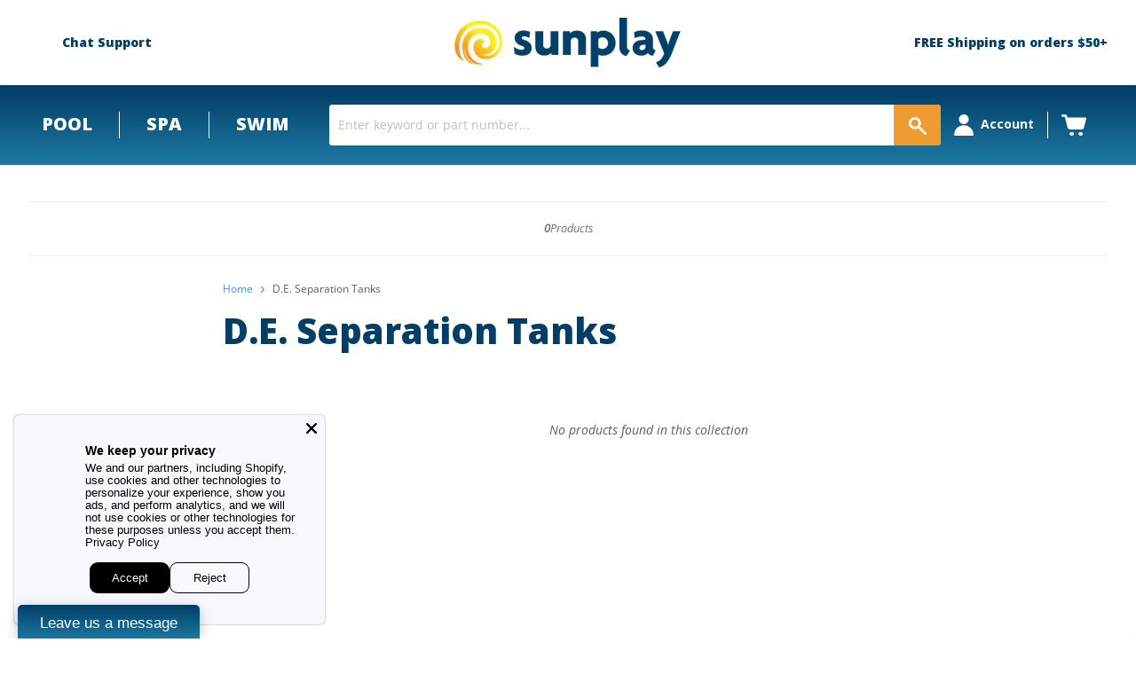

--- FILE ---
content_type: text/css
request_url: https://sunplay.com/cdn/shop/t/117/assets/theme.scss.css?v=93825172880201559201764150467
body_size: 35272
content:
/*! normalize.css v5.0.0 | MIT License | github.com/necolas/normalize.css */.cFzKWL{display:none!important}html{font-family:sans-serif;line-height:1.15;-ms-text-size-adjust:100%;-webkit-text-size-adjust:100%}body{margin:0}article,aside,footer,header,nav,section{display:block}h1{font-size:2em;margin:.67em 0}figcaption,figure,main{display:block}figure{margin:1em 40px}hr{box-sizing:content-box;height:0;overflow:visible}pre{font-family:monospace,monospace;font-size:1em}a{background-color:transparent;-webkit-text-decoration-skip:objects;text-decoration:none}a:active,a:hover{outline-width:0}abbr[title]{border-bottom:none;text-decoration:underline;text-decoration:underline dotted}b,strong{font-weight:inherit}b,strong{font-weight:bolder}code,kbd,samp{font-family:monospace,monospace;font-size:1em}dfn{font-style:italic}mark{background-color:#ff0;color:#000}small{font-size:80%}sub,sup{font-size:75%;line-height:0;position:relative;vertical-align:baseline}sub{bottom:-.25em}sup{top:-.5em}audio,video{display:inline-block}audio:not([controls]){display:none;height:0}img{border-style:none;max-width:100%}svg:not(:root){overflow:hidden}button,input,optgroup,select,textarea{font-family:sans-serif;font-size:100%;line-height:1.15;margin:0}button,input{overflow:visible}button,select{text-transform:none}button,html [type=button],[type=reset],[type=submit]{-webkit-appearance:button}button::-moz-focus-inner,[type=button]::-moz-focus-inner,[type=reset]::-moz-focus-inner,[type=submit]::-moz-focus-inner{border-style:none;padding:0}button:-moz-focusring,[type=button]:-moz-focusring,[type=reset]:-moz-focusring,[type=submit]:-moz-focusring{outline:1px dotted ButtonText}fieldset{border:1px solid #c0c0c0;margin:0 2px;padding:.35em .625em .75em}legend{box-sizing:border-box;color:inherit;display:table;max-width:100%;padding:0;white-space:normal}progress{display:inline-block;vertical-align:baseline}textarea{overflow:auto}[type=checkbox],[type=radio]{box-sizing:border-box;padding:0}[type=number]::-webkit-inner-spin-button,[type=number]::-webkit-outer-spin-button{height:auto}[type=search]{-webkit-appearance:textfield;outline-offset:-2px}[type=search]::-webkit-search-cancel-button,[type=search]::-webkit-search-decoration{-webkit-appearance:none}::-webkit-file-upload-button{-webkit-appearance:button;font:inherit}details,menu{display:block}summary{display:list-item}canvas{display:inline-block}template{display:none}[hidden]{display:none}table{border-collapse:collapse}.visually-hidden{position:absolute!important;overflow:hidden;clip:rect(0 0 0 0);height:1px;width:1px;margin:-1px;padding:0;border:0}.productgrid--no-results-button,.button-primary,.btn,.shopify-challenge__container .btn,.article--excerpt-wrapper--featured .article--excerpt-button,.filter-header--mobile button,.product-form--atc-button,body .esc--form .esc--btn-submit,.button-secondary,.utils-sortby--modal-button,.button-blue,a.button-blue,.saso-use-discount-code-cart-container .btn--secondary,.jdgm-widget a.jdgm-ask-question-btn,.jdgm-widget .jdgm-write-rev-link{padding:.625rem 1rem;font-size:.75rem;display:inline-block;font-family:Open Sans,sans-serif;font-weight:700;text-align:center;text-decoration:none;text-transform:uppercase;cursor:pointer;border-radius:3px;white-space:nowrap;transition:background-color .2s ease,width .2s ease,height .2s ease}.productgrid--no-results-button:focus,.button-primary:focus,.btn:focus,.article--excerpt-wrapper--featured .article--excerpt-button:focus,.filter-header--mobile button:focus,.product-form--atc-button:focus,body .esc--form .esc--btn-submit:focus,.button-secondary:focus,.utils-sortby--modal-button:focus,.button-blue:focus,.saso-use-discount-code-cart-container .btn--secondary:focus,.jdgm-widget a.jdgm-ask-question-btn:focus,.jdgm-widget .jdgm-write-rev-link:focus{outline:none}.disabled.productgrid--no-results-button,.disabled.button-primary,.disabled.btn,.article--excerpt-wrapper--featured .disabled.article--excerpt-button,.filter-header--mobile button.disabled,.disabled.product-form--atc-button,body .esc--form .disabled.esc--btn-submit,.disabled.button-secondary,.disabled.utils-sortby--modal-button,.button-blue.disabled,a.button-blue.disabled,.saso-use-discount-code-cart-container .btn--secondary.disabled,.jdgm-widget a.jdgm-ask-question-btn.disabled,.jdgm-widget .jdgm-write-rev-link.disabled,.disabled.productgrid--no-results-button:active,.disabled.button-primary:active,.disabled.btn:active,.article--excerpt-wrapper--featured .disabled.article--excerpt-button:active,.filter-header--mobile button.disabled:active,.disabled.product-form--atc-button:active,body .esc--form .disabled.esc--btn-submit:active,.disabled.button-secondary:active,.disabled.utils-sortby--modal-button:active,.button-blue.disabled:active,.saso-use-discount-code-cart-container .btn--secondary.disabled:active,.jdgm-widget a.jdgm-ask-question-btn.disabled:active,.jdgm-widget .jdgm-write-rev-link.disabled:active,.disabled.productgrid--no-results-button:focus,.disabled.button-primary:focus,.disabled.btn:focus,.article--excerpt-wrapper--featured .disabled.article--excerpt-button:focus,.filter-header--mobile button.disabled:focus,.disabled.product-form--atc-button:focus,body .esc--form .disabled.esc--btn-submit:focus,.disabled.button-secondary:focus,.disabled.utils-sortby--modal-button:focus,.button-blue.disabled:focus,.saso-use-discount-code-cart-container .btn--secondary.disabled:focus,.jdgm-widget a.jdgm-ask-question-btn.disabled:focus,.jdgm-widget .jdgm-write-rev-link.disabled:focus{color:#fff;cursor:default;background-color:#8f8f8f;border:1px solid #8f8f8f}.productgrid--no-results-button,.button-primary,.btn,.shopify-challenge__container .btn,.article--excerpt-wrapper--featured .article--excerpt-button,.filter-header--mobile button,.product-form--atc-button,body .esc--form .esc--btn-submit{color:#fff;background-color:#ee9b30;border:1px solid #ee9b30}.productgrid--no-results-button:not(.disabled):hover,.button-primary:not(.disabled):hover,.btn:not(.disabled):hover,.article--excerpt-wrapper--featured .article--excerpt-button:not(.disabled):hover,.filter-header--mobile button:not(.disabled):hover,.product-form--atc-button:not(.disabled):hover,body .esc--form .esc--btn-submit:not(.disabled):hover{background:#efa544;border:1px solid #efa544}.productgrid--no-results-button:active,.button-primary:active,.btn:active,.article--excerpt-wrapper--featured .article--excerpt-button:active,.filter-header--mobile button:active,.product-form--atc-button:active,body .esc--form .esc--btn-submit:active,.productgrid--no-results-button:focus,.button-primary:focus,.btn:focus,.article--excerpt-wrapper--featured .article--excerpt-button:focus,.filter-header--mobile button:focus,.product-form--atc-button:focus,body .esc--form .esc--btn-submit:focus{background:#e68e1b;border:1px solid #e68e1b}.button-secondary,.utils-sortby--modal-button{color:#ee9b30;background-color:#fff;border:1px solid #ee9b30}.button-secondary:not(.disabled):hover,.utils-sortby--modal-button:not(.disabled):hover{background:#ee9b30;color:#fff}.wrapper,.site-header,.site-footer-item,.fourohfour--container,.listcollections--container,.cart--section,.giftcard--container,.password-page-content--inner,.password-page-footer,.product--container,.blog--container,.promo-mosaic--container,.promo-grid--container,.menulist--container,.blogposts--container,.logolist--container,.twitter--container,.instagram--container,.collection-list--container,.account-page-masthead,.account-page-content,.page-masthead,.page-content,.site-navigation,.site-navigation .navmenu-submenu>ul,.navmenu-meganav--scroller,.breadcrumbs-container,.pagination--container,.atc-banner--outer,.message-banner--outer,.productgrid--outer,.product-row--container,.product-section--container{max-width:1266px;padding-right:10px;padding-left:10px;margin-right:auto;margin-left:auto}@media screen and (min-width: 720px){.wrapper,.site-header,.site-footer-item,.fourohfour--container,.listcollections--container,.cart--section,.giftcard--container,.password-page-content--inner,.password-page-footer,.product--container,.blog--container,.promo-mosaic--container,.promo-grid--container,.menulist--container,.blogposts--container,.logolist--container,.twitter--container,.instagram--container,.collection-list--container,.account-page-masthead,.account-page-content,.page-masthead,.page-content,.site-navigation,.site-navigation .navmenu-submenu>ul,.navmenu-meganav--scroller,.breadcrumbs-container,.pagination--container,.atc-banner--outer,.message-banner--outer,.productgrid--outer,.product-row--container,.product-section--container{padding-right:15px;padding-left:15px}}@media screen and (min-width: 1024px){.wrapper,.site-header,.site-footer-item,.fourohfour--container,.listcollections--container,.cart--section,.giftcard--container,.password-page-content--inner,.password-page-footer,.product--container,.blog--container,.promo-mosaic--container,.promo-grid--container,.menulist--container,.blogposts--container,.logolist--container,.twitter--container,.instagram--container,.collection-list--container,.account-page-masthead,.account-page-content,.page-masthead,.page-content,.site-navigation,.site-navigation .navmenu-submenu>ul,.navmenu-meganav--scroller,.breadcrumbs-container,.pagination--container,.atc-banner--outer,.message-banner--outer,.productgrid--outer,.product-row--container,.product-section--container{padding-right:25px;padding-left:25px}}.productgrid--outer .pagination--container,.productgrid--outer .breadcrumbs-container{max-width:100%;padding-right:0;padding-left:0}@media screen and (min-width: 1024px){.productgrid--outer .pagination--container,.productgrid--outer .breadcrumbs-container{padding-right:0;padding-left:0}}.account-page-masthead,.account-page-content,.contact-page__form--centered,.site-page,.page-masthead,.page-content{margin-top:30px;margin-bottom:30px}@media screen and (min-width: 1024px){.account-page-masthead,.account-page-content,.contact-page__form--centered,.site-page,.page-masthead,.page-content{margin-top:50px;margin-bottom:50px}}.form-fields-columns:before,.site-header:before,.article--pagination:before,.listcollections--inner:before,.ie9 .cart-title:before,.blog-title:before,.ie9 .promo-mosaic--inner:before,.ie9 .promo-grid--inner:before,.ie9 .menulist--inner:before,.ie9 .twitter--inner:before,.collection-list--inner:before,.account-page--two-column:before,.ie9 .navmenu-meganav.navmenu-meganav--desktop:before,.ie9 .article--excerpt-wrapper--featured.article--excerpt-wrapper--has-image:before,.productgrid--outer:before,.productgrid--footer:before,body #wishl-wrapper:before,.form-fields-columns:after,.site-header:after,.article--pagination:after,.listcollections--inner:after,.ie9 .cart-title:after,.blog-title:after,.ie9 .promo-mosaic--inner:after,.ie9 .promo-grid--inner:after,.ie9 .menulist--inner:after,.ie9 .twitter--inner:after,.collection-list--inner:after,.account-page--two-column:after,.ie9 .navmenu-meganav.navmenu-meganav--desktop:after,.ie9 .article--excerpt-wrapper--featured.article--excerpt-wrapper--has-image:after,.productgrid--outer:after,.productgrid--footer:after,body #wishl-wrapper:after{display:table;content:""}.form-fields-columns:after,.site-header:after,.article--pagination:after,.listcollections--inner:after,.ie9 .cart-title:after,.blog-title:after,.ie9 .promo-mosaic--inner:after,.ie9 .promo-grid--inner:after,.ie9 .menulist--inner:after,.ie9 .twitter--inner:after,.collection-list--inner:after,.account-page--two-column:after,.ie9 .navmenu-meganav.navmenu-meganav--desktop:after,.ie9 .article--excerpt-wrapper--featured.article--excerpt-wrapper--has-image:after,.productgrid--outer:after,.productgrid--footer:after,body #wishl-wrapper:after{clear:both}.menulist--menu-link,.tweet--header-screenname,.tweet--footer,.site-navigation .navmenu-depth-2>ul>.navmenu-item>.navmenu-link,.rte .tabs li,.rte .tabs li>a,.cart-item--remove-link,.utils-showby-item,.filter-item,.productgrid--sidebar-menu .navmenu-link{color:#5e5e5e;text-decoration:none;transition:color .1s ease}.menulist--menu-link:hover,.tweet--header-screenname:hover,.tweet--footer:hover,.site-navigation .navmenu-depth-2>ul>.navmenu-item>.navmenu-link:hover,.rte .tabs li:hover,.rte .tabs li>a:hover,.cart-item--remove-link:hover,.utils-showby-item:hover,.filter-item:hover,.productgrid--sidebar-menu .navmenu-link:hover{color:#4a90e2}.rte a,.article--tags a,.article--pagination .article--pagination-title,.cart-shipping-toggle,.cart-continue,.password-page-footer--item a,.passwordentry-contents a,.menulist--menu-item-trigger .menulist--menu-link,.view-item a,.tweet--content a,.account-page-content a,.site-header-takeover-cancel,.rte .tabs li.active,.rte .tabs li.active a,.pagination--inner a,.productgrid--footer-results-list a,.utils-showby-item.utils-showby-item--active,.filter-item a.filter-text--link,.filter-item--grid-simple a,.productgrid--sidebar-menu .navmenu-link--active,body .wishl-modal a,body #wishl-template a{color:#4a90e2;text-decoration:none;transition:color .1s ease}.rte a:hover,.article--tags a:hover,.article--pagination .article--pagination-title:hover,.cart-shipping-toggle:hover,.cart-continue:hover,.password-page-footer--item a:hover,.passwordentry-contents a:hover,.menulist--menu-item-trigger .menulist--menu-link:hover,.view-item a:hover,.tweet--content a:hover,.account-page-content a:hover,.site-header-takeover-cancel:hover,.rte .tabs li.active:hover,.rte .tabs li.active a:hover,.pagination--inner a:hover,.productgrid--footer-results-list a:hover,.utils-showby-item.utils-showby-item--active:hover,.filter-item a.filter-text--link:hover,.filter-item--grid-simple a:hover,.productgrid--sidebar-menu .navmenu-link--active:hover,body .wishl-modal a:hover,body #wishl-template a:hover{color:#2879d7}.menulist--inner,.twitter--inner:not(.flickity-enabled),.twitter--inner .flickity-slider{border:1px solid rgba(217,217,217,.16);box-shadow:0 1px 4px #d9d9d91c}.article--excerpt-readmore--icon,.breadcrumbs-container .breadcrumbs-delimiter,.pagination--chevron-right,.pagination--chevron-left{display:inline-block;margin-left:.3125rem;vertical-align:middle}.article--excerpt-readmore--icon svg,.breadcrumbs-container .breadcrumbs-delimiter svg,.pagination--chevron-right svg,.pagination--chevron-left svg{display:block;margin-top:-.125rem;-webkit-transform:rotate(-90deg);-ms-transform:rotate(-90deg);transform:rotate(-90deg);fill:currentColor}.form-field-checkbox .form-icon--checkbox{display:inline-block;width:13px;height:13px;color:#fff;vertical-align:middle}.form-field-checkbox .form-icon--checkbox svg{display:block;width:100%;height:100%;background-color:#fff;border:1px solid rgba(94,94,94,.4);border-radius:2px;fill:currentColor}.form-field-checkbox input:checked~.form-icon--checkbox{color:#ee9b30}.form-field-checkbox input:checked~.form-icon--checkbox svg{border:0;border-radius:0;fill:currentColor}.cart-shipping-toggle,.modal-close,.site-header-takeover-cancel,.atc-banner--close,.message-banner--close,.utils-sortby-button,.utils-filter-button,.productgrid--search-button,.product-gallery--thumbnail-trigger{padding:0;font-family:Open Sans,sans-serif;cursor:pointer;background:transparent;border:0;-webkit-appearance:normal;-moz-appearance:normal;appearance:normal}.productitem--action-trigger.productitem--action-atc,.productitem--action a.button-primary.productitem--action-atc,.product-form--atc-button,.spa-cover-submit.button-primary{position:relative}.productitem--action-trigger.productitem--action-atc .atc-button--text,.productitem--action a.button-primary.productitem--action-atc .atc-button--text,.product-form--atc-button .atc-button--text,.spa-cover-submit.button-primary .atc-button--text{opacity:1}.productitem--action-trigger.productitem--action-atc .atc-button--icon,.productitem--action a.button-primary.productitem--action-atc .atc-button--icon,.product-form--atc-button .atc-button--icon,.spa-cover-submit.button-primary .atc-button--icon{position:absolute;top:50%;left:50%;margin-top:-13px;margin-left:-13px;opacity:0;visibility:hidden;-webkit-animation:rotate .6s linear infinite;animation:rotate .6s linear infinite;transition:opacity .1s ease .1s}.productitem--action-trigger.productitem--action-atc .atc-button--icon svg,.productitem--action a.button-primary.productitem--action-atc .atc-button--icon svg,.product-form--atc-button .atc-button--icon svg,.spa-cover-submit.button-primary .atc-button--icon svg{display:block;width:26px;height:26px}.processing.productitem--action-trigger.productitem--action-atc .atc-button--text,.productitem--action a.processing.button-primary.productitem--action-atc .atc-button--text,.processing.product-form--atc-button .atc-button--text,.processing.spa-cover-submit.button-primary .atc-button--text{opacity:0}.processing.productitem--action-trigger.productitem--action-atc .atc-button--icon,.productitem--action a.processing.button-primary.productitem--action-atc .atc-button--icon,.processing.product-form--atc-button .atc-button--icon,.processing.spa-cover-submit.button-primary .atc-button--icon{opacity:1;visibility:visible}.site-header-search-button,.productgrid--search-button{position:relative}.site-header-search-button .search-icon--inactive,.productgrid--search-button .search-icon--inactive,.site-header-search-button .search-icon--active,.productgrid--search-button .search-icon--active{display:inline-block}.site-header-search-button svg,.productgrid--search-button svg{display:block;width:100%;height:100%}.site-header-search-button .search-icon--inactive,.productgrid--search-button .search-icon--inactive{width:20px;height:21px;opacity:1;transition:opacity .1s ease}.site-header-search-button .search-icon--active,.productgrid--search-button .search-icon--active{position:absolute;top:50%;left:50%;width:26px;height:26px;margin-top:-13px;margin-left:-13px;opacity:0;visibility:hidden;-webkit-animation:rotate .7s cubic-bezier(.69,.31,.56,.83) infinite;animation:rotate .7s cubic-bezier(.69,.31,.56,.83) infinite}.search-icon--processing.site-header-search-button .search-icon--inactive,.search-icon--processing.productgrid--search-button .search-icon--inactive{opacity:0;transition-delay:0s}.search-icon--processing.site-header-search-button .search-icon--active,.search-icon--processing.productgrid--search-button .search-icon--active{opacity:1;visibility:visible}.passwordentry-contents .message--error.passwordentry-message,.message--error.account-message,.contact-page__form .message--error.contact-message,.form-message.message--error,.giftcard-message.message--error,.article--comments-message.message--error,.message-banner--container.message--error,.product-message--error,body .esc--form .esc--form-message.esc--error,.passwordentry-contents .message--success.passwordentry-message,.message--success.account-message,.contact-page__form .message--success.contact-message,.form-message.message--success,.article--comments-message.message--success,body .esc--form .esc--form-message.esc--success,body .esc--form .esc--form-message#form_success,.passwordentry-contents .message--info.passwordentry-message,.message--info.account-message,.contact-page__form .message--info.contact-message,.form-message.message--info,.giftcard-message,.article--comments-message p{font-size:14px;font-weight:700;border-radius:4px}.passwordentry-contents .message--error.passwordentry-message a,.message--error.account-message a,.contact-page__form .message--error.contact-message a,.form-message.message--error a,.giftcard-message.message--error a,.article--comments-message.message--error a,.message-banner--container.message--error a,.product-message--error a,body .esc--form .esc--form-message.esc--error a,.passwordentry-contents .message--success.passwordentry-message a,.message--success.account-message a,.contact-page__form .message--success.contact-message a,.form-message.message--success a,.article--comments-message.message--success a,body .esc--form .esc--form-message.esc--success a,body .esc--form .esc--form-message#form_success a,.passwordentry-contents .message--info.passwordentry-message a,.message--info.account-message a,.contact-page__form .message--info.contact-message a,.form-message.message--info a,.giftcard-message a,.article--comments-message p a{color:currentColor}.passwordentry-contents .message--error.passwordentry-message,.message--error.account-message,.contact-page__form .message--error.contact-message,.form-message.message--error,.giftcard-message.message--error,.article--comments-message.message--error,.message-banner--container.message--error,.product-message--error,body .esc--form .esc--form-message.esc--error{color:#fff;background-color:#da2828}.passwordentry-contents .message--success.passwordentry-message,.message--success.account-message,.contact-page__form .message--success.contact-message,.form-message.message--success,.article--comments-message.message--success,body .esc--form .esc--form-message.esc--success,body .esc--form .esc--form-message#form_success{color:#fff;background-color:#5a9416}.animating.atc-banner--container,.animating.message-banner--container,.animating.cart-dropdown,.visible.atc-banner--container:not(.animating),.visible.message-banner--container:not(.animating),.visible.cart-dropdown:not(.animating){display:block}.visible.atc-banner--container:not(.animating),.visible.message-banner--container:not(.animating),.visible.cart-dropdown:not(.animating){opacity:1;-webkit-transform:translate(0);-ms-transform:translate(0);transform:translate(0)}.animating-in.atc-banner--container,.animating-in.message-banner--container,.animating-in.cart-dropdown{-webkit-animation-delay:0s;animation-delay:0s;-webkit-animation-duration:.27s;animation-duration:.27s;-webkit-animation-name:sneak-in;animation-name:sneak-in;-webkit-animation-timing-function:linear;animation-timing-function:linear;-webkit-animation-fill-mode:both;animation-fill-mode:both;-webkit-animation-direction:normal;animation-direction:normal}.animating-out.atc-banner--container,.animating-out.message-banner--container,.animating-out.cart-dropdown{opacity:0;-webkit-transform:translateY(-5px);-ms-transform:translateY(-5px);transform:translateY(-5px);transition:all .12s cubic-bezier(1,0,.7,1)}.site-navigation .navmenu-submenu.animating-in,.site-navigation .navmenu-submenu.animating-in>li,.navmenu-meganav.navmenu-meganav--desktop.animating-in{-webkit-animation-delay:0s;animation-delay:0s;-webkit-animation-duration:.27s;animation-duration:.27s;-webkit-animation-name:fade-in;animation-name:fade-in;-webkit-animation-timing-function:linear;animation-timing-function:linear;-webkit-animation-fill-mode:both;animation-fill-mode:both;-webkit-animation-direction:normal;animation-direction:normal}.blog--no-results,.productgrid--no-results{width:100%;margin-top:3.125rem;text-align:center}@media screen and (min-width: 720px){.blog--no-results,.productgrid--no-results{margin-top:1.375rem}}.blog--no-results-title,.productgrid--no-results-title{margin-top:0;margin-bottom:0;font-family:Open Sans,sans-serif;font-size:1.125rem;font-weight:400;color:#033e67}.productgrid--no-results-button{padding:.75rem 1.125rem;font-size:1rem;margin-top:1.25rem}a.button-primary,a.button-primary:hover{color:#fff}.button-blue,a.button-blue,.saso-use-discount-code-cart-container .btn--secondary,.jdgm-widget a.jdgm-ask-question-btn,.jdgm-widget .jdgm-write-rev-link{color:#fff;background-color:#033e67;border:1px solid #033e67}.button-blue:not(.disabled):hover,a.button-blue:not(.disabled):hover,.saso-use-discount-code-cart-container .btn--secondary:not(.disabled):hover,.jdgm-widget a.jdgm-ask-question-btn:not(.disabled):hover,.jdgm-widget .jdgm-write-rev-link:not(.disabled):hover{background:#1c78a1;color:#fff;border:1px solid #1c78a1}.button-blue:active,.button-blue:focus,a.button-blue:active,a.button-blue:focus,.saso-use-discount-code-cart-container .btn--secondary:active,.saso-use-discount-code-cart-container .btn--secondary:focus,.jdgm-widget a.jdgm-ask-question-btn:active,.jdgm-widget a.jdgm-ask-question-btn:focus,.jdgm-widget .jdgm-write-rev-link:active,.jdgm-widget .jdgm-write-rev-link:focus{background:#1c78a1;border:1px solid #1c78a1}.rte{font-size:.875rem;line-height:1.625}.rte h1{font-size:1.875rem}.rte h2{font-size:1.5625rem}.rte h3{font-size:1.3125rem}.rte h4{font-size:1.125rem}.rte h5{font-size:1rem}.rte h6{font-size:.875rem}.rte h1,.rte h2,.rte h3,.rte h4,.rte h5,.rte h6{margin-top:1.75rem;margin-bottom:.875rem}.rte blockquote{padding-left:.875rem;margin-left:0;border-left:2px solid #ee9b30}.rte dl,.rte ul,.rte ol,.rte p,.rte blockquote,.rte img:not([style]){margin-top:.875rem;margin-bottom:.875rem}.rte p img:not([style]){margin:0}.rte ul,.rte ol{padding-left:20px}.rte dl dt{margin-top:.875rem}.rte dl dd{margin-left:20px}.rte img{max-width:100%;height:auto;margin-top:.875rem;margin-bottom:.875rem;border-radius:4px}.rte img[style*=left]{margin-top:0;margin-right:1.25rem}.rte img[style*=right]{margin-top:0;margin-left:1.25rem}address{font-style:normal}hr{border:0;border-top:1px solid #d9d9d9;margin:30px 0}label[for]{cursor:pointer}label.separate-label{font-weight:700;color:#033e67;display:block;margin-bottom:5px}select{-webkit-appearance:none;-moz-appearance:none;appearance:none;border:1px solid #d9d9d9;border-radius:4px;background-position:right center;background-image:url(//sunplay.com/cdn/shop/t/117/assets/select-arrow.png?v=98317873734065122751722946820);background-repeat:no-repeat;background-position:right 15px center;padding:.9375rem 2.375rem .9375rem .625rem;cursor:pointer;color:#5e5e5e}select:focus{outline:none}select::-ms-expand{display:none}button:focus,input:focus,select:focus,textarea:focus{outline:none}button[required],input[required],select[required],textarea[required]{box-shadow:none}.form-field-title,.form-field-title--inline{font-size:.875rem;line-height:1;color:#033e67;font-size:.9375rem;font-weight:700}.no-label .form-field-input,.no-label .form-field-select,.no-label .utils-filter-button,.no-label .saso-use-discount-code-cart-container input,.saso-use-discount-code-cart-container .no-label input,.no-label body .esc--form input[type=email],body .esc--form .no-label input[type=email],.no-label body .esc--form input[type=text],body .esc--form .no-label input[type=text],.no-label body .esc--form textarea,body .esc--form .no-label textarea{padding-top:.9375rem;padding-bottom:.9375rem}.form-field-input,.form-field-select,.utils-filter-button,.saso-use-discount-code-cart-container input,body .esc--form input[type=email],body .esc--form input[type=text],body .esc--form textarea{-webkit-appearance:none;z-index:1;width:100%;padding:1.5rem .625rem .375rem;font-family:Open Sans,sans-serif;font-size:14px;color:#5e5e5e;background-color:#fff;border:1px solid #d9d9d9;border-radius:4px}.form-field-input:focus,.form-field-select:focus,.utils-filter-button:focus,.saso-use-discount-code-cart-container input:focus,body .esc--form input[type=email]:focus,body .esc--form input[type=text]:focus,body .esc--form textarea:focus{border-color:#d9d9d9bf;outline:0}.form-field-error.form-field-input,.form-field-error.form-field-select,.form-field-error.utils-filter-button,.saso-use-discount-code-cart-container input.form-field-error,body .esc--form input.form-field-error[type=email],body .esc--form input.form-field-error[type=text],body .esc--form textarea.form-field-error{border-color:#da2828}.form-field-input{width:100%}.form-field-input::-webkit-input-placeholder{color:currentColor;opacity:0;transition:opacity .12s cubic-bezier(.25,.46,.45,.94)}.form-field-input:-ms-input-placeholder{color:currentColor;opacity:0;transition:opacity .12s cubic-bezier(.25,.46,.45,.94)}.form-field-input::placeholder{color:currentColor;opacity:0;transition:opacity .12s cubic-bezier(.25,.46,.45,.94)}.no-js .form-field-input::-webkit-input-placeholder,.form-field-input:focus::-webkit-input-placeholder,.form-field-filled.form-field-input::-webkit-input-placeholder{opacity:.6;transition-delay:.12s}.no-js .form-field-input:-ms-input-placeholder,.form-field-input:focus:-ms-input-placeholder,.form-field-filled.form-field-input:-ms-input-placeholder{opacity:.6;transition-delay:.12s}.no-js .form-field-input::placeholder,.form-field-input:focus::placeholder,.form-field-filled.form-field-input::placeholder{opacity:.6;transition-delay:.12s}.no-js .form-field-input+.form-field-title,.form-field-input:focus+.form-field-title,.form-field-filled.form-field-input+.form-field-title{top:.5rem;font-size:.6875rem;transition-delay:0s}.no-label .form-field-input::-webkit-input-placeholder{opacity:.4}.no-label .form-field-input:-ms-input-placeholder{opacity:1}.no-label .form-field-input::placeholder{opacity:.4}.form-field-textarea{line-height:1.5;max-width:100%;max-height:500px;min-width:100%;min-height:150px}@media screen and (min-width: 720px){.form-fields-columns{margin-right:-10px;margin-left:-10px}.form-fields-columns .form-field{float:left;margin-right:10px;margin-left:10px}.form-fields-columns .form-field--half{width:calc(50% - 20px)}.form-fields-columns .form-field--half .form-field-input{height:48px}}.form-fields-columns+.form-field{clear:left}.form-action-row{margin-top:1.25rem}.form-action-row .button-primary+.button-primary,.form-action-row .button-primary+.button-secondary,.form-action-row .button-secondary+.button-primary,.form-action-row .button-secondary+.button-secondary{margin-left:20px}.form-field{position:relative}.form-field-title{font-size:.875rem;font-weight:400;color:#5e5e5e;position:absolute;top:1.0625rem;left:.625rem;z-index:2;pointer-events:none;transition:.12s;transition-delay:.12s;transition-timing-function:cubic-bezier(.25,.46,.45,.94)}.form-field-textarea+.form-field-title{top:.9375rem}.form-field-title--inline{display:inline-block;margin-left:.625rem;vertical-align:middle}.form-field-select-wrapper{position:relative}.form-field-select-wrapper .form-field-select{z-index:2;width:100%;height:100%;padding-right:1.75rem;color:#5e5e5e;cursor:pointer;background-color:transparent;-webkit-appearance:none;-moz-appearance:none;appearance:none}.form-field-select-wrapper .form-field-select::-ms-expand{display:none}.ie9 .form-field-select-wrapper .form-field-select{padding-right:.625rem}.form-field-select-wrapper svg{position:absolute;top:50%;right:.625rem;margin-top:-3px}.ie9 .form-field-select-wrapper svg{display:none}.form-fields--qty{position:relative}.form-fields--qty .form-field{opacity:0;transition:opacity .15s ease}.form-fields--qty .hidden{z-index:0;opacity:0;visibility:hidden}.form-fields--qty .visible{z-index:1;opacity:1;visibility:visible}.form-fields--qty .form-field--qty-select .form-field-select-wrapper{position:absolute;width:100%}.form-field-checkbox{position:relative;display:block;margin-top:.9375rem;cursor:pointer}.form-field-checkbox input{position:absolute;top:0;bottom:0;z-index:1;width:100%;cursor:pointer;opacity:0}.form-field-checkbox .form-icon--checkbox{margin-top:-2px}.passwordentry-contents .message--success.passwordentry-message,.message--success.account-message,.contact-page__form .message--success.contact-message,.form-message.message--success,.passwordentry-contents .message--error.passwordentry-message,.message--error.account-message,.contact-page__form .message--error.contact-message,.form-message.message--error{padding:1.25rem}.passwordentry-contents .message--info.passwordentry-message,.message--info.account-message,.contact-page__form .message--info.contact-message,.form-message.message--info{border:2px solid #4a90e2;padding:1.25rem;line-height:1.625}.passwordentry-contents .passwordentry-message ul,.account-message ul,.contact-page__form .contact-message ul,.passwordentry-contents .passwordentry-message p,.account-message p,.contact-page__form .contact-message p,.form-message ul,.form-message p{margin-top:0;margin-bottom:0;font-weight:400}.passwordentry-contents .passwordentry-message li:not(:first-child),.account-message li:not(:first-child),.contact-page__form .contact-message li:not(:first-child),.form-message li:not(:first-child){margin-top:.5rem}.passwordentry-contents .passwordentry-message ul,.account-message ul,.contact-page__form .contact-message ul,.form-message ul{padding-left:0;list-style-type:none}.passwordentry-contents .passwordentry-message a,.account-message a,.contact-page__form .contact-message a,.form-message a{text-decoration:underline}.passwordentry-contents .passwordentry-message a:hover,.account-message a:hover,.contact-page__form .contact-message a:hover,.form-message a:hover{opacity:.75}.hide{display:none!important}@media screen and (max-width: 374px){.xs--hide{display:none!important}}@media screen and (max-width: 599px){.smaller-down--hide{display:none!important}}@media screen and (min-width: 720px){.small-up--hide{display:none!important}}@media screen and (max-width: 719px){.small-down--hide{display:none!important}}@media screen and (min-width: 860px){.medium-up--hide{display:none!important}}@media screen and (max-width: 859px){.medium-down--hide{display:none!important}}@media screen and (min-width: 1024px){.large-up--hide{display:none!important}}@media screen and (max-width: 1023px){.large-down--hide{display:none!important}}.accordion--icon svg{display:block;fill:currentColor}.accordion--icon .icon-chevron-down-left,.accordion--icon .icon-chevron-down-right{transition:fill .15s cubic-bezier(.25,.46,.45,.94),-webkit-transform .25s cubic-bezier(.25,.46,.45,.94);transition:transform .25s cubic-bezier(.25,.46,.45,.94),fill .15s cubic-bezier(.25,.46,.45,.94);transition:transform .25s cubic-bezier(.25,.46,.45,.94),fill .15s cubic-bezier(.25,.46,.45,.94),-webkit-transform .25s cubic-bezier(.25,.46,.45,.94);-webkit-transform-origin:50% 50%;-ms-transform-origin:50% 50%;transform-origin:50% 50%}.accordion--icon .icon-chevron-down-left,.accordion--icon .icon-chevron-down-right{-webkit-transform:rotate(0);-ms-transform:rotate(0);transform:rotate(0)}.accordion--active .accordion--icon .icon-chevron-down-left{-webkit-transform:rotate(45deg);-ms-transform:rotate(45deg);transform:rotate(45deg)}.accordion--active .accordion--icon .icon-chevron-down-right{-webkit-transform:rotate(-45deg);-ms-transform:rotate(-45deg);transform:rotate(-45deg)}.accordion--content{max-height:0;overflow:hidden;opacity:0;transition:max-height .25s ease,padding-bottom .25s ease,opacity .15s ease}.accordion--active .accordion--content{max-height:1000px;opacity:1}.placeholder--image{display:block;background-color:#eee;fill:#c6c6c6}.placeholder--content-image{fill:#eee}.placeholder--content-text{background-color:#eee}html{box-sizing:border-box}*,*:before,*:after{box-sizing:inherit}*{-moz-osx-font-smoothing:grayscale;-webkit-font-smoothing:antialiased;-webkit-text-size-adjust:none;-webkit-tap-highlight-color:rgba(0,0,0,0)}html,body{background-color:#fff}html{height:100%}html:after{display:none;content:"XS"}@media screen and (min-width: 720px){html:after{content:"S"}}@media screen and (min-width: 860px){html:after{content:"M"}}@media screen and (min-width: 1024px){html:after{content:"L"}}body{width:100%;font-family:Open Sans,sans-serif;font-size:14px;color:#5e5e5e}body.scroll-lock{height:100%;overflow:hidden;-ms-touch-action:manipulation;touch-action:manipulation}::selection{background:#ee9b30;color:#fff}::-moz-selection{background:#ee9b30;color:#fff}h1,h2,h3,h4,h5,h6{font-family:Open Sans,sans-serif;font-weight:800;color:#033e67}.show-for-sr{position:absolute!important;width:1px;height:1px;padding:0;margin:-1px;overflow:hidden;clip:rect(0 0 0 0);border:0}.wrapper.wrapper--narrow{max-width:992px}.text-left{text-align:left!important}.text-center{text-align:center!important}.text-right{text-align:right!important}@-webkit-keyframes fade-in{0%{opacity:0;-webkit-animation-timing-function:cubic-bezier(.3,0,0,1);animation-timing-function:cubic-bezier(.3,0,0,1)}76.92%{opacity:1;-webkit-animation-timing-function:linear;animation-timing-function:linear}to{opacity:1}}@keyframes fade-in{0%{opacity:0;-webkit-animation-timing-function:cubic-bezier(.3,0,0,1);animation-timing-function:cubic-bezier(.3,0,0,1)}76.92%{opacity:1;-webkit-animation-timing-function:linear;animation-timing-function:linear}to{opacity:1}}@-webkit-keyframes sneak-in{0%{opacity:0;-webkit-transform:translateY(-10px);transform:translateY(-10px);-webkit-animation-timing-function:cubic-bezier(.3,0,0,1);animation-timing-function:cubic-bezier(.3,0,0,1)}76.92%{opacity:1;-webkit-transform:translateY(0);transform:translateY(0);-webkit-animation-timing-function:linear;animation-timing-function:linear}to{opacity:1;-webkit-transform:translateY(0);transform:translateY(0)}}@keyframes sneak-in{0%{opacity:0;-webkit-transform:translateY(-10px);transform:translateY(-10px);-webkit-animation-timing-function:cubic-bezier(.3,0,0,1);animation-timing-function:cubic-bezier(.3,0,0,1)}76.92%{opacity:1;-webkit-transform:translateY(0);transform:translateY(0);-webkit-animation-timing-function:linear;animation-timing-function:linear}to{opacity:1;-webkit-transform:translateY(0);transform:translateY(0)}}@-webkit-keyframes overlay-fade-in{0%{opacity:0;-webkit-animation-timing-function:cubic-bezier(.3,0,0,1);animation-timing-function:cubic-bezier(.3,0,0,1)}76.92%{opacity:1;-webkit-animation-timing-function:linear;animation-timing-function:linear}to{opacity:1}}@keyframes overlay-fade-in{0%{opacity:0;-webkit-animation-timing-function:cubic-bezier(.3,0,0,1);animation-timing-function:cubic-bezier(.3,0,0,1)}76.92%{opacity:1;-webkit-animation-timing-function:linear;animation-timing-function:linear}to{opacity:1}}@-webkit-keyframes overlay-fade-out{0%{opacity:1;-webkit-animation-timing-function:cubic-bezier(.3,0,0,1);animation-timing-function:cubic-bezier(.3,0,0,1)}76.92%{opacity:0;-webkit-animation-timing-function:linear;animation-timing-function:linear}to{opacity:0}}@keyframes overlay-fade-out{0%{opacity:1;-webkit-animation-timing-function:cubic-bezier(.3,0,0,1);animation-timing-function:cubic-bezier(.3,0,0,1)}76.92%{opacity:0;-webkit-animation-timing-function:linear;animation-timing-function:linear}to{opacity:0}}@-webkit-keyframes sneak-in-mobilenav{0%{-webkit-transform:translateX(-100px);transform:translate(-100px);opacity:0;-webkit-animation-timing-function:cubic-bezier(.3,0,0,1);animation-timing-function:cubic-bezier(.3,0,0,1)}76.92%{-webkit-transform:translate3d(0,0,0);transform:translateZ(0);opacity:1;-webkit-animation-timing-function:linear;animation-timing-function:linear}to{left:0;opacity:1}}@keyframes sneak-in-mobilenav{0%{-webkit-transform:translateX(-100px);transform:translate(-100px);opacity:0;-webkit-animation-timing-function:cubic-bezier(.3,0,0,1);animation-timing-function:cubic-bezier(.3,0,0,1)}76.92%{-webkit-transform:translate3d(0,0,0);transform:translateZ(0);opacity:1;-webkit-animation-timing-function:linear;animation-timing-function:linear}to{left:0;opacity:1}}@-webkit-keyframes sneak-out-mobilenav{0%{-webkit-transform:translate3d(0,0,0);transform:translateZ(0);opacity:1;-webkit-animation-timing-function:cubic-bezier(1,0,.7,1);animation-timing-function:cubic-bezier(1,0,.7,1)}to{-webkit-transform:translateX(-100px);transform:translate(-100px);opacity:0}}@keyframes sneak-out-mobilenav{0%{-webkit-transform:translate3d(0,0,0);transform:translateZ(0);opacity:1;-webkit-animation-timing-function:cubic-bezier(1,0,.7,1);animation-timing-function:cubic-bezier(1,0,.7,1)}to{-webkit-transform:translateX(-100px);transform:translate(-100px);opacity:0}}@-webkit-keyframes rotate{0%{-webkit-transform:rotate(0deg);transform:rotate(0)}to{-webkit-transform:rotate(360deg);transform:rotate(360deg)}}@keyframes rotate{0%{-webkit-transform:rotate(0deg);transform:rotate(0)}to{-webkit-transform:rotate(360deg);transform:rotate(360deg)}}@-webkit-keyframes shimmer{0%{opacity:.5}to{opacity:1}}@keyframes shimmer{0%{opacity:.5}to{opacity:1}}.site-header-sticky--scrolled .announcement-bar{display:none}.announcement-bar p{font-weight:800;padding:10px 0;margin:0;font-size:.625rem;line-height:1.4em}@media screen and (min-width: 720px){.announcement-bar p{font-size:.875rem}}.announcement-bar a{display:block;text-decoration:none}.announcement-bar a:hover p{opacity:.8}.site-header-wrapper{position:relative;top:0;left:0;z-index:700;width:100%;color:#033e67;background-color:#fff}.site-header-sticky .site-header-wrapper{position:fixed}@media only screen and (max-device-width: 375px){.site-header-sticky .site-header-wrapper{position:fixed}}@media only screen and (max-device-width: 500px){.site-main{padding-top:0!important}.site-header-sticky .site-header-wrapper{position:sticky;top:0}}.site-header{position:relative;z-index:100;padding-top:10px;padding-bottom:10px;background-color:#fff;transition:padding .15s cubic-bezier(.3,0,0,1)}@media screen and (max-width: 1023px){.site-header{box-shadow:0 1px 4px #d9d9d940}}@media screen and (min-width: 1024px){.site-header{display:-webkit-flex;display:-ms-flexbox;display:flex;-webkit-align-items:center;-ms-flex-align:center;align-items:center}.ie9 .site-header{display:table;width:100%;table-layout:fixed}.site-header-sticky--scrolled .site-header{padding-top:10px;padding-bottom:10px}}.site-header-main{margin-right:auto;margin-left:auto;transition:margin .15s cubic-bezier(.3,0,0,1);color:#033e67;display:-webkit-flex;display:-ms-flexbox;display:flex;-webkit-justify-content:flex-end;-ms-flex-pack:end;justify-content:flex-end;-webkit-align-items:center;-ms-flex-align:center;align-items:center;width:100%}@media screen and (min-width: 720px){.site-header-main{height:76px;-webkit-justify-content:space-between;-ms-flex-pack:justify;justify-content:space-between}.site-header-sticky--scrolled .site-header-main{height:40px}.ie9 .site-header-sticky--scrolled .site-header-main{padding-left:50px;margin-left:0}}.site-header-main a{color:#033e67;text-decoration:none;font-weight:800;font-size:.875rem}.site-header-mobile-icon{display:block;padding:5px;position:relative}.site-header-mobile-icon:hover{cursor:pointer}@media screen and (min-width: 720px){.site-header-sticky--scrolled .site-header-mobile-icon{display:none}.site-header-sticky--scrolled .site-header-mobile-icon.site-header-mobile-icon--cart svg{display:block}.site-header-sticky--scrolled .site-header-mobile-icon.site-header-mobile-icon--search svg{display:block}}.site-header-mobile-icon .text{display:none}@media screen and (min-width: 720px){.site-header-mobile-icon .text{display:inline-block}}.site-header-mobile-icon svg{display:block;width:27px;height:27px}@media screen and (min-width: 720px){.site-header-mobile-icon svg{display:none}}@media screen and (max-width: 719px){.site-header-mobile-icon.site-header-mobile-icon--search{display:none}.site-header-sticky--scrolled .site-header-mobile-icon.site-header-mobile-icon--search{display:block}}@media screen and (min-width: 720px){.site-header-mobile-icon.site-header-mobile-icon--cart{display:none}.site-header-sticky--scrolled .site-header-mobile-icon.site-header-mobile-icon--cart{display:block;position:absolute;right:25px;top:10px;margin:0}}.site-header-mobile-icon.site-header-mobile-icon--cart svg{width:32px;height:32px}.site-header-mobile-icon.site-header-mobile-icon--cart .site-header-cart--count{position:absolute;top:9px;left:0;width:100%;text-align:center;font-size:10px;text-indent:5px}.site-header-mobile-icon.site-header-mobile-icon--cart .site-header-cart--count:after{font-size:10px}.site-header-right{display:none}@media screen and (min-width: 720px){.site-header-right{display:-webkit-flex;display:-ms-flexbox;display:flex;-webkit-justify-content:flex-end;-ms-flex-pack:end;justify-content:flex-end;-webkit-align-items:center;-ms-flex-align:center;align-items:center;width:50%;padding-left:120px}.site-header-sticky--scrolled .site-header-right{display:none}}@media screen and (min-width: 1024px){.site-header-right{padding-left:148px}}.site-header-right a{padding:5px;margin:0 3%}.site-header-right a:last-child{margin-right:0;padding-right:0}.site-header-left{display:-webkit-flex;display:-ms-flexbox;display:flex;-webkit-justify-content:space-around;-ms-flex-pack:justify;justify-content:space-around;-webkit-align-items:center;-ms-flex-align:center;align-items:center;max-width:145px}@media screen and (min-width: 720px){.site-header-left{max-width:none;width:50%;padding-right:120px;-webkit-justify-content:flex-start;-ms-flex-pack:start;justify-content:flex-start}.site-header-left a{padding:5px;margin:0 3%}.site-header-left a:first-child{margin-left:0;padding-left:0}}@media screen and (min-width: 1024px){.site-header-left{padding-right:148px}}.site-header-logo{width:110px;margin:0 auto 0 0;transition:width .2s}@media screen and (max-width: 719px){.ie11 .site-header-logo{margin:0;position:absolute;left:40px;top:18px}}@media screen and (min-width: 720px){.site-header-logo{width:200px;position:absolute;left:50%;margin:0 0 0 -100px;top:26px}.site-header-sticky--scrolled .site-header-logo{top:8px}}@media screen and (min-width: 1024px){.site-header-logo{width:255px;margin-left:-128px;top:20px}.site-header-sticky--scrolled .site-header-logo{width:200px;margin-left:-100px;top:8px}}.site-logo{display:block;color:currentColor;text-decoration:none}.site-logo-image{display:block;max-width:100%;margin-right:auto;margin-left:auto}@media screen and (min-width: 1024px){.site-logo-image{display:inline-block;margin-left:0}}.site-logo-text{display:block;width:100%;font-size:.875rem;text-decoration:none}@media screen and (max-width: 719px){.ie11 .site-header-menu-toggle{position:absolute;left:10px;top:15px}}@media screen and (min-width: 720px){.site-header-menu-toggle{top:50%}.ie9 .site-header-menu-toggle{display:table-cell;width:48px}}@media screen and (min-width: 720px){.site-header-menu-toggle{left:-50px;width:0;opacity:0;visibility:hidden;transition:opacity .15s cubic-bezier(.3,0,0,1),left .15s cubic-bezier(.3,0,0,1),width 0s cubic-bezier(.25,.46,.45,.94) .15s}.animating .site-header-menu-toggle,.visible .site-header-menu-toggle{width:auto;visibility:visible}.site-header-sticky--scrolled .site-header-menu-toggle{left:15px;opacity:1}}.menu-toggler{display:block;padding:5px 10px;background-color:transparent;margin-left:-10px}.menu-toggler:focus{outline:none}.menu-toggler .toggle-icon--bar{display:block;width:22px;height:3px;border-radius:4px;background-color:#033e67;transition:-webkit-transform .2s;transition:transform .2s;transition:transform .2s,-webkit-transform .2s;-webkit-transform-origin:2px;-ms-transform-origin:2px;transform-origin:2px;margin:3px 0}.menu-toggler .toggle-icon--bar.toggle-icon--bar-middle{transition:opacity .2s}.menu-toggler.site-header_menu-toggler{color:#033e67}.menu-toggler.site-navigation__menu-toggler{display:none}@media screen and (min-width: 720px){.menu-toggler.site-navigation__menu-toggler{display:block;padding-top:30px;padding-bottom:30px}.menu-toggler.site-navigation__menu-toggler .toggle-icon--bar{background-color:#fff}}@media screen and (min-width: 1024px){.menu-toggler.site-navigation__menu-toggler{display:none}}@media screen and (min-width: 1024px){.menu-toggler.active .toggle-icon--bar-top{-webkit-transform:rotate(45deg);-ms-transform:rotate(45deg);transform:rotate(45deg)}.menu-toggler.active .toggle-icon--bar:nth-child(2){opacity:0}.menu-toggler.active .toggle-icon--bar-bottom{-webkit-transform:rotate(-45deg);-ms-transform:rotate(-45deg);transform:rotate(-45deg)}}.site-header-cart svg{width:28px;height:24px}.site-header-cart--button:hover{cursor:pointer}.site-header-cart--count{display:inline-block;opacity:0;transition:opacity .15s linear}.site-header-cart--count.visible{opacity:1}.site-header-cart--count.visible+svg{margin-right:5px}.site-header-cart--count:after{display:block;height:22px;min-width:22px;padding:3px;font-size:.875rem;font-weight:800;line-height:12px;color:#fff;text-align:center;text-decoration:none;content:attr(data-header-cart-count)}.form-fields-connected{display:-webkit-flex;display:-ms-flexbox;display:flex}.form-fields-connected .form-field--single{-webkit-flex-grow:1;-ms-flex-positive:1;flex-grow:1;display:-webkit-flex;display:-ms-flexbox;display:flex}.form-fields-connected .form-field--single .form-field-input{border-color:#ee9b30}.form-fields-connected .form-field-input{border-top-right-radius:0;border-bottom-right-radius:0}@media screen and (max-width: 599px){.form-fields-connected .form-field-input{font-size:.875rem}}.form-fields-connected .button-primary{padding:.875rem 1.75rem;font-size:1.125rem;border-top-left-radius:0;border-bottom-left-radius:0}@media screen and (max-width: 599px){.form-fields-connected .button-primary{padding-left:15px;padding-right:15px;font-size:.875rem}}.footer-newsletter{background:#f7f7f7;padding:1.25rem 10px}@media screen and (min-width: 720px){.footer-newsletter{padding:3.125rem 10px}}@media screen and (min-width: 720px){.footer-newsletter__content{display:-webkit-flex;display:-ms-flexbox;display:flex;-webkit-align-items:center;-ms-flex-align:center;align-items:center;-webkit-justify-content:center;-ms-flex-pack:center;justify-content:center}}.footer-newsletter__title{color:#5e5e5e;margin:0 0 15px;line-height:1.4em}@media screen and (min-width: 720px){.footer-newsletter__title{margin:0;max-width:800px}}@media screen and (min-width: 720px){.footer-newsletter__form{width:50%;max-width:450px;padding:0 0 0 3%}}.footer-newsletter__form .form-field-input{font-size:.6875rem;line-height:1rem}.footer-newsletter__form .button-primary{font-size:1rem}.footer-newsletter__form .form-message.message--error{margin-top:10px}.site-footer-wrapper{z-index:500;padding-top:.75rem;padding-bottom:1.75rem;margin-top:3.125rem;color:#5e5e5e;background:#fff}.site-footer-wrapper a{color:currentColor;text-decoration:none;transition:color .1s ease}.site-footer-wrapper a:hover{color:#4a90e2}.site-footer-wrapper .rte a{text-decoration:underline}.site-footer-information{font-size:.6875rem;padding:30px 15px 10px;margin:0;display:-webkit-flex;display:-ms-flexbox;display:flex;-webkit-flex-direction:column-reverse;-ms-flex-direction:column-reverse;flex-direction:column-reverse}@media screen and (min-width: 720px){.site-footer-information{-webkit-flex-direction:row;-ms-flex-direction:row;flex-direction:row}}.site-footer-information b{display:block;padding:10px 0}@media screen and (min-width: 720px){.site-footer-information b{display:inline-block;padding:0 10px 0 0}}.site-footer-information a{color:#5e5e5ecc;display:block;padding:10px 0}@media screen and (min-width: 720px){.site-footer-information a{display:inline-block;padding:0 5px}}.site-footer-information a:hover{color:#4a90e2}.site-footer-information .navmenu{padding:0;margin:0;font-size:0;list-style:none}.site-footer-information .navmenu .navmenu-item{display:inline-block;margin-bottom:6px;font-size:.8125rem}.site-footer-information .navmenu .navmenu-item:not(:last-child){padding-right:11px;margin-right:10px;border-right:1px solid rgba(94,94,94,.5)}.fourohfour--container{margin-top:6.25rem;margin-bottom:13.5rem;text-align:center}.fourohfour--container .fourohfour-title h1{margin-top:0;color:#033e67}.fourohfour--inner p{margin-bottom:1.75rem;color:#5e5e5e}.fourohfour--inner p:last-child{margin-bottom:0}.fourohfour--inner .button-primary{padding:.875rem 1.75rem;font-size:1.125rem}.article-image{position:relative;width:100%;height:250px;margin:0 0 1.25rem;overflow:hidden;background-position:50% 50%;background-size:cover;border-radius:4px}@media screen and (min-width: 600px){.article-image{height:350px}}@media screen and (min-width: 860px){.article-image{height:400px}}.blog--container.article--outer{padding-top:2rem}.article--content img:first-child{display:none}.article--container{width:100%}@media screen and (min-width: 600px){.article--container{display:-webkit-flex;display:-ms-flexbox;display:flex}}.article--container .breadcrumbs-container{padding:0}@media screen and (min-width: 1024px){.article--container .breadcrumbs-container{margin-bottom:1.75rem}}.article--container .share-buttons--title{color:#5e5e5e}@media screen and (max-width: 599px){.article--sidebar{display:none}}@media screen and (min-width: 600px){.article--sidebar{width:100px;padding-left:20px;-webkit-flex-shrink:0;-ms-flex-negative:0;flex-shrink:0}.ie9 .article--sidebar{display:inline-block;vertical-align:top}}@media screen and (min-width: 1024px){.article--sidebar{width:140px}}.article--sidebar .share-buttons{margin-top:0;text-align:center}@media screen and (min-width: 1024px){.article--sidebar .share-buttons{text-align:left}}.article--sidebar .share-buttons .share-buttons--title{width:100%;margin-bottom:.75rem}@media screen and (max-width: 1023px) and (min-width: 600px){.article--sidebar .share-buttons .share-buttons--button{display:block;margin-bottom:.5rem;margin-left:0!important}}@media screen and (min-width: 1024px){.article--sidebar .share-buttons .share-buttons--button:not(:first-child){margin-left:.5rem}.article--sidebar .share-buttons .share-buttons--button:first-child{margin-left:0}}.article--share-buttons{margin:0 0 1rem}.article--share-buttons .share-buttons{margin-top:0}@media screen and (min-width: 600px){.article--share-buttons{display:none}}.article--inner{width:100%}@media screen and (max-width: 1023px) and (min-width: 600px){.ie9 .article--inner{display:inline-block;vertical-align:top}}.article--meta{font-size:0}.article--meta-item{display:inline-block;font-size:.75rem;font-weight:700}.article--meta-item:nth-child(2){padding-left:11px;margin-left:10px;border-left:1px solid rgba(217,217,217,.35)}@media screen and (max-width: 719px){.article--meta-item:nth-child(2){padding-left:6px;margin-left:5px}}.article--title{margin-top:0;margin-bottom:1.25rem;font-size:1.875rem;color:#033e67}@media screen and (min-width: 1024px){.article--title{font-size:2.5rem}}.article--meta+.article--title{margin-top:1rem}.article--tags{margin-top:2rem;font-weight:700}.article--tags a{margin-left:.25rem;font-weight:400}.article--featured-products .productgrid--item{flex-shrink:1}.article--pagination{width:100%;margin-top:2rem;font-size:0}.article--pagination .article--pagination-item-left,.article--pagination .article--pagination-item-right{position:relative;display:inline-block;max-width:40%;width:100%}.article--pagination .article--pagination-item-right{float:right;text-align:right}.article--pagination .article--pagination-item-left svg{-webkit-transform:rotate(180deg);-ms-transform:rotate(180deg);transform:rotate(180deg)}.article--pagination .view-item{margin-top:0}.article--pagination .article--pagination-text{font-size:14px}.article--pagination .article--pagination-title{display:none;margin-top:.25rem;font-size:.9375rem;font-weight:700;color:#033e67;line-height:1.46}@media screen and (min-width: 600px){.article--pagination .article--pagination-title{display:block}}.listcollections--container{margin-top:1.25rem}@media screen and (min-width: 720px){.listcollections--container{margin-top:1.75rem}}.cart-title{display:-webkit-flex;display:-ms-flexbox;display:flex;-webkit-align-items:center;-ms-flex-align:center;align-items:center;-webkit-justify-content:space-between;-ms-flex-pack:justify;justify-content:space-between;margin-top:1.75rem;margin-bottom:1.75rem;color:#033e67}@media screen and (min-width: 720px){.cart-title{margin-bottom:2rem}}@media screen and (min-width: 1024px){.cart-title{margin-top:3.125rem;margin-bottom:3.125rem}}.cart-title h1{margin-top:0;margin-bottom:0}.ie9 .cart-title h1,.ie9 .cart-title-right,.ie9 .cart-title-left{display:inline-block;vertical-align:middle}.cart-title-right{display:-webkit-flex;display:-ms-flexbox;display:flex;-webkit-align-items:center;-ms-flex-align:center;align-items:center;-webkit-flex-basis:auto;-ms-flex-preferred-size:auto;flex-basis:auto;-webkit-flex-grow:0;-ms-flex-positive:0;flex-grow:0;-webkit-flex-shrink:0;-ms-flex-negative:0;flex-shrink:0}.ie9 .cart-title-right{float:right;font-size:0;text-align:right}.cart-title-button{padding:.625rem 1rem;font-size:.75rem;display:-webkit-flex;display:-ms-flexbox;display:flex;-webkit-align-items:center;-ms-flex-align:center;align-items:center}@media screen and (min-width: 480px){.cart-title-button{padding:.75rem 1.125rem;font-size:1rem}}.ie9 .cart-title-button{display:inline-block;vertical-align:middle}.cart-title-button svg{display:block;width:19px;height:18px;margin-right:10px}.ie9 .cart-title-button svg{display:inline-block;vertical-align:middle}.cart-title-total{margin-top:8px;font-size:.875rem;color:#5e5e5e99}.cart-title-total span{display:inline-block;margin-left:.25rem;color:#033e67}.cart-title-total--small{width:100%}.ie9 .cart-title-total--large{display:inline-block;vertical-align:middle}.cart-title-total--large .cart-title-total{margin-top:0;margin-right:1.25rem;text-align:right}.cart-title-total--large span{display:block;margin-top:.25rem;margin-left:0;font-size:1.125rem}@media screen and (min-width: 860px){.cartitems--container.has-sidebar{display:-webkit-flex;display:-ms-flexbox;display:flex}.ie9 .cartitems--container.has-sidebar{font-size:0}}.ie9 .cartitems--container.has-sidebar .cartitems{display:inline-block;vertical-align:top}@media screen and (min-width: 860px){.cartitems--container.has-sidebar .cartitems{width:calc(100% - (280px + 1.25rem));margin-right:1.25rem}.ie9 .cartitems--container.has-sidebar .cartitems{display:block}}@media screen and (min-width: 1024px){.cartitems--container.has-sidebar .cartitems{width:calc(100% - (280px + 2rem));margin-right:2rem}}@media screen and (min-width: 1200px){.cartitems--container.has-sidebar .cartitems{width:calc(100% - (280px + 3.125rem));margin-right:3.125rem}}.cartitems-empty{display:-webkit-flex;display:-ms-flexbox;display:flex;-webkit-align-items:center;-ms-flex-align:center;align-items:center;-webkit-justify-content:center;-ms-flex-pack:center;justify-content:center;height:358px;padding:1.25rem;font-size:14px;text-align:center;border:1px solid #d9d9d9;box-shadow:0 1px 4px #0000000f}.ie9 .cartitems-empty{height:auto}.cartitems-empty--inner p{margin-top:0;margin-bottom:1.25rem}.cartitems-empty--inner .button-primary{padding:.75rem 1.125rem;font-size:1rem;display:-webkit-flex;display:-ms-flexbox;display:flex;-webkit-align-items:center;-ms-flex-align:center;align-items:center;-webkit-justify-content:center;-ms-flex-pack:center;justify-content:center;width:100%}.cartitems-empty--inner .button-primary svg{display:block;width:19px;height:18px;margin-right:6px;margin-bottom:1px}.ie9 .cartitems-empty--inner .button-primary svg{display:inline-block;vertical-align:middle}.cart-ordernote .form-field{max-width:450px}.cart-ordernote textarea{min-height:118px}.cart-ordernote-heading{display:block;margin-bottom:.75rem;color:#5e5e5e}.cart-subtotal{display:table;width:100%;margin-bottom:1rem;font-size:1.375rem;color:#033e67}.cart-subtotal>div{display:table-cell;vertical-align:top}.cart-subtotal .saso-cart-totals span{display:block}.cart-subtotal .money{font-size:1.75rem}.cart-subtotal .money.saso-cart-original-total[style]{font-size:18px;color:#666}.cart-subtotal__title{font-weight:800;line-height:36.2px}.cart-shipping{margin-bottom:1.25rem;color:#5e5e5e;font-size:14px;line-height:1.56}.cart-shipping-toggle{display:block;line-height:1.56}.cart-shippingcalc--container{display:none}.cart-shippingcalc--container.open{display:block}.cart-shippingcalc-form{margin-top:10px;margin-bottom:1.75rem}.cart-shippingcalc-form .cart-shippingcalc--inner{margin-bottom:1rem}.ie9 .cart-shippingcalc-form .cart-shippingcalc--inner{font-size:0}@media screen and (max-width: 859px) and (min-width: 480px){.cart-shippingcalc-form .cart-shippingcalc--inner{display:-webkit-flex;display:-ms-flexbox;display:flex}}.cart-shippingcalc-form .form-field{width:100%;margin-bottom:1rem}.cart-shippingcalc-form .form-field:last-child{margin-bottom:0}@media screen and (max-width: 859px) and (min-width: 480px){.cart-shippingcalc-form .form-field{width:calc(33.33333% - .5rem - 2px);margin:0 1rem 0 0}.cart-shippingcalc-form .form-field:last-child{margin-right:0}}.cart-shippingcalc-form .button-primary{padding:.75rem 1.125rem;font-size:1rem}.cart-shippingcalc-none{margin-top:0}.cart-shippingcalc-response{display:none;padding:1.25rem;color:#5e5e5e;background-color:#f6f6f6;text-align:left}.cart-shippingcalc-response.visible{display:block}.cart-shippingcalc-response>*:first-child{margin-top:0}.cart-shippingcalc-response>*:last-child{margin-bottom:0}.cart-shippingcalc-rates{margin-top:1.25rem}.cart-shippingcalc-rates:empty{display:none}.cart-checkout{text-align:center}.cart-checkout .button-primary{padding:.875rem 1.75rem;font-size:1.3125rem;width:100%}.cart-checkout .button-primary svg{display:inline-block;width:21px;height:21px;margin-right:5px;margin-bottom:2px;vertical-align:top}.ie9 .cart-checkout .button-primary svg{display:inline-block;vertical-align:middle}.cart-checkout .cart-continue{margin-top:1.25rem}.cart-checkout.isDeliveryOrPickup #storePickupApp{display:-webkit-box;display:-ms-flexbox;display:flex}.cart-ordernote{margin-top:1.25rem}.cart-checkout-additional{margin-top:1.25rem;margin-bottom:1.25rem;text-align:center}.cart-continue{display:block;font-size:14px}.cart-continue svg{position:relative;top:-1px;margin-left:2px;-webkit-transform:rotate(-90deg);-ms-transform:rotate(-90deg);transform:rotate(-90deg)}.ie9 .cart-continue svg{display:inline-block;vertical-align:middle}.cart-sidebar{width:100%}.ie9 .cart-sidebar{display:inline-block;font-size:0;vertical-align:top}@media screen and (max-width: 479px){.cart-sidebar{margin-top:1.25rem}}@media screen and (max-width: 859px) and (min-width: 480px){.cart-sidebar{display:-webkit-flex;display:-ms-flexbox;display:flex;margin-top:1.25rem}}@media screen and (min-width: 860px){.cart-sidebar{width:280px}}.cart-sidebar .affirm-as-low-as a{display:block}.cart-sidebar-item{margin-bottom:1.25rem}.ie9 .cart-sidebar-item{font-size:14px}@media screen and (max-width: 859px) and (min-width: 480px){.ie9 .cart-sidebar-item{display:inline-block;width:calc(50% - .5rem);vertical-align:top}}@media screen and (max-width: 479px){.cart-sidebar-item{width:100%}}@media screen and (max-width: 859px) and (min-width: 480px){.cart-sidebar-item{width:calc(50% - .625rem)}.cart-sidebar-item.cart-total{width:100%}.cart-sidebar-item:first-child{margin-right:1.25rem}.cart-sidebar-item:first-child.cart-total{margin-right:0}}@media screen and (min-width: 860px){.cart-sidebar-item:last-child{margin-bottom:0}}.cart-sidebar-item .cart-sidebar-item-image{display:block;width:100%;max-width:100%}.cart-sidebar-item--text{padding:1.25rem;background-color:#f6f6f6}.cart-sidebar-item--text>*:first-child{margin-top:0}.cart-sidebar-item--text>*:last-child{margin-bottom:0}.collection--section{margin-top:1.25rem}@media screen and (min-width: 720px){.collection--section{margin-top:1.75rem}}.collection--image{margin:0 0 1.75rem;border-radius:4px;height:132px;width:100%;overflow:hidden;position:relative;background-position:right top;background-repeat:no-repeat;background-size:cover}@media screen and (min-width: 1024px){.collection--image{height:144px}}.collection--image .collection-promo{position:absolute;top:0;left:0;color:#fff;height:100%;width:50%;max-width:414px}.collection--image .collection-promo:before{display:block;content:"";width:600px;height:600px;border-radius:50%;background:#033e67;position:absolute;right:-30px;top:50%;-webkit-transform:translateY(-50%);-ms-transform:translateY(-50%);transform:translateY(-50%)}.collection--image .collection-promo span{display:block;position:relative}.collection--image .collection-promo__content{position:relative;top:50%;transform:translateY(-50%);padding-left:20px}.collection-promo__title{font-weight:700;font-size:1rem}@media screen and (min-width: 720px){.collection-promo__title{font-size:1.3125rem}}.collection-promo__title+.collection-promo__subtitle{margin-top:10px}.collection-promo__subtitle{font-weight:800;font-size:.75rem}@media screen and (min-width: 720px){.collection-promo__subtitle{font-size:.875rem}}#sub-category-page .productgrid--masthead{margin-bottom:2rem}#sub-category-page .product-row{-webkit-flex-wrap:wrap;-ms-flex-wrap:wrap;flex-wrap:wrap;-webkit-justify-content:space-between;-ms-flex-pack:justify;justify-content:space-between}#sub-category-page .product-row .collection--item{width:50%;margin:0 0 2rem}@media screen and (max-width: 1023px) and (min-width: 600px){#sub-category-page .product-row .collection--item{width:33.333%}}@media screen and (min-width: 1024px){#sub-category-page .product-row .collection--item{width:25%}}#sub-category-page .product-row .collection--item:last-child{margin-right:auto}#sub-category-page .product-row .collection--item__inner{padding:0 5px}@media screen and (max-width: 1023px) and (min-width: 600px){#sub-category-page .product-row .collection--item__inner{padding:0 10px}}@media screen and (min-width: 1024px){#sub-category-page .product-row .collection--item__inner{padding:0 15px}}.collection--information{margin-top:1rem}.collection--information:first-child{margin-top:0}.collection--title{margin-top:0;margin-bottom:0;font-size:2.5rem;line-height:1.3;color:#033e67}@media screen and (max-width: 599px){.collection--title{font-size:1.5rem}}@media screen and (min-width: 1024px){.collection--title{font-size:2.5rem}}.collection--description{margin-top:2rem}.collection--description>*:first-child{margin-top:0}.giftcard__apple-wallet-image{display:block;margin:0 auto}@media print{@page{margin:.5cm}p{orphans:3;widows:3}.giftcard__print-link,.giftcard__apple-wallet{display:none}}.giftcard-header{padding:1rem 1.75rem;color:#033e67;background-color:#fff;text-align:center}.giftcard-header-logo{display:inline-block;color:currentColor;text-decoration:none}.giftcard-header-logo-text{display:block;width:100%;font-size:.875rem;text-decoration:none}.giftcard--container{max-width:488px;margin-bottom:4.5rem;text-align:center}.giftcard-title{margin-top:2rem;margin-bottom:2rem}.giftcard-qr{width:120px;margin-right:auto;margin-left:auto}.giftcard-actions{margin-top:1.25rem;font-size:0}.giftcard-actions .button-secondary{margin-left:20px}.giftcard-image{position:relative;text-align:center}.giftcard-image img{position:relative;display:block;max-width:100%;border-radius:10px;z-index:2}.giftcard-image:before,.giftcard-image:after{content:"";position:absolute;width:47px;height:47px;z-index:3}.giftcard-image:before{background:url([data-uri]) 0 0 no-repeat;top:-1px;left:-1px}.giftcard-image:after{background:url([data-uri]) 0 0 no-repeat;bottom:-1px;right:-1px}.giftcard-code{position:absolute;bottom:20px;text-align:center;width:100%;z-index:5}.giftcard-code--medium{font-size:.875em}.giftcard-code--small{font-size:.75em}.giftcard-code--inner{display:inline-block;vertical-align:baseline;padding:.5em;border-radius:4px;max-width:450px}.giftcard-code-text{font-weight:400;font-size:1.875em;text-transform:uppercase;border:1px dashed #d9d9d9;background-color:#fff;padding:.4em .5em;display:inline-block;vertical-align:baseline;line-height:1}.giftcard-code-text.disabled{text-decoration:line-through}.giftcard-amount{position:absolute;top:0;right:0;font-size:2.75em;line-height:1.2;padding:10px;z-index:5;color:#fff}.giftcard-amount strong{display:block}.giftcard-tooltip{display:block;position:absolute;top:-50%;right:50%;margin-top:16px;z-index:4;text-align:center;white-space:nowrap}.giftcard-tooltip:before{content:"";display:block;position:absolute;left:100%;bottom:0;width:0;height:0;margin-left:-5px;margin-bottom:-5px;border-left:8px solid transparent;border-right:8px solid transparent;border-top:5px solid white}.giftcard-tooltip-label{display:block;position:relative;right:-50%;border:0;border-radius:4px;background-color:#fff;min-height:14px;font-weight:400;font-size:12px;text-decoration:none;line-height:16px;text-shadow:none;padding:.5em .75em;margin-left:.25em}.giftcard-tooltip-label small{text-transform:uppercase;letter-spacing:.1em;font-size:.875em}@media screen and (max-width: 580px){.print-link{display:none}}@media screen and (max-width: 400px){.giftcard-image:before,.giftcard-image:after{display:none}.giftcard-code{font-size:.75em}.giftcard-code--medium{font-size:.65em}.giftcard-code--small{font-size:.55em}}@media print{.giftcard-image:before,.giftcard-image:after,.giftcard-tooltip{display:none}.giftcard-actions{display:none}}.template-password,.template-password .site-main,.template-password .password--section{height:100%}.password--section{display:-webkit-flex;display:-ms-flexbox;display:flex;-webkit-flex-direction:column;-ms-flex-direction:column;flex-direction:column;-webkit-justify-content:space-between;-ms-flex-pack:justify;justify-content:space-between}.password-page-header,.password-page-content,.password-page-footer{-webkit-flex-basis:auto;-ms-flex-preferred-size:auto;flex-basis:auto;-webkit-flex-grow:0;-ms-flex-positive:0;flex-grow:0;-webkit-flex-shrink:0;-ms-flex-negative:0;flex-shrink:0}.password-mailinglist--container,.password-social--container{margin-top:2rem}@media screen and (min-width: 720px){.password-mailinglist--container,.password-social--container{margin-top:4.5rem}}.password-mailinglist--container .social-link,.password-social--container .social-link{background-color:#ee9b30;margin:0 5px}.password-mailinglist--container .social-link:hover,.password-social--container .social-link:hover{background-color:#efa544}.password-page-header{width:100%;height:66px;padding:10px;font-size:0;color:#033e67;background-color:#fff}@media screen and (min-width: 720px){.password-page-header{padding-right:15px;padding-left:15px}}@media screen and (min-width: 1024px){.password-page-header{padding-right:25px;padding-left:25px}}.password-header-logo{display:inline-block;width:50%;max-height:46px;padding-right:10px;line-height:1.1;color:currentColor;text-decoration:none;vertical-align:middle}.password-header-logo-image{display:block;max-width:100px;max-height:100%}.password-header-logo-text{display:block;width:100%;font-size:.875rem;text-decoration:none}.password-header-login{display:inline-block;width:50%;height:46px;padding-left:10px;text-align:right;vertical-align:middle}.password-header-lock{display:inline-block;padding:8px 10px;margin-top:4px;margin-right:-10px;color:currentColor;cursor:pointer;background-color:transparent;border:0}.password-header-lock svg{display:block;fill:currentColor}.password-page-content--inner{display:-webkit-flex;display:-ms-flexbox;display:flex;-webkit-flex-direction:column;-ms-flex-direction:column;flex-direction:column;-webkit-justify-content:center;-ms-flex-pack:center;justify-content:center;max-width:600px;padding-top:2rem;padding-bottom:2rem;text-align:center}@media screen and (min-width: 720px){.password-page-content--inner{padding-top:4.5rem;padding-bottom:4.5rem}}.password-title{margin-top:0;margin-bottom:1.25rem;color:#033e67}.password-message{margin-bottom:0;line-height:1.56;color:#5e5e5e}.password-mailinglist--container .password-mailinglist-title{margin-top:0;margin-bottom:1.25rem;font-size:.875rem;color:#033e67}.password-mailinglist--container .password-mailinglist-title h1{margin-top:0;margin-bottom:0}.password-mailinglist--container .form-fields-inline{display:table;width:100%;max-width:400px;margin-right:auto;margin-left:auto}.password-mailinglist--container .button-primary{padding:.875rem 1.75rem;font-size:1.125rem;display:block;width:100%}@media screen and (max-width: 719px){.password-mailinglist--container .button-primary{padding-right:1rem;padding-left:1rem}}.password-social--title{font-size:.875rem;font-weight:400}.password-page-footer{padding-top:1rem;padding-bottom:1rem;text-align:center}.password-page-footer--item{display:block}.password-page-footer--item:not(:first-child){margin-top:.5rem}@media screen and (min-width: 600px){.password-page-footer--item{display:inline-block;margin-top:0}}.passwordentry-container{display:none}.passwordentry-title{margin-top:0;margin-bottom:1.75rem;font-size:1.125rem;color:#033e67}.passwordentry-contents .passwordentry-message{margin-bottom:1.25rem}.passwordentry-contents .form-fields-inline{display:table;width:100%}.passwordentry-contents .passwordentry-input{display:table-cell;width:100%;padding-right:.75rem;vertical-align:middle}.passwordentry-contents .passwordentry-submit{display:table-cell;vertical-align:middle}.passwordentry-contents .button-primary{padding:.875rem 1.75rem;font-size:1.125rem;display:block;width:100%;white-space:nowrap}@media screen and (max-width: 719px){.passwordentry-contents .button-primary{padding-right:1rem;padding-left:1rem}}.passwordentry-owner{margin-top:1.75rem;margin-bottom:0;color:#5e5e5e}.modal--passwordentry .modal-inner{max-width:450px;padding:1.75rem 1.25rem;text-align:center;white-space:normal}@media screen and (min-width: 600px){.modal--passwordentry .modal-inner{padding:3.125rem}}.product--container{margin-top:1.25rem}@media screen and (min-width: 720px){.product--container{margin-top:1.75rem}}@media screen and (max-width: 719px){.product--container{padding-right:0;padding-left:0}}.product--outer{font-size:0}@media screen and (max-width: 719px){.product-gallery--slider,.product-main{padding-right:10px;padding-left:10px}}.product-gallery,.product-form--alt,.product-main{display:inline-block;width:100%;font-size:14px;vertical-align:top}.product-main{margin-bottom:3.125rem}.product-gallery{position:relative}@media screen and (min-width: 720px){.product-gallery{width:51.5%}}@media screen and (min-width: 1024px){.layout--three-col .product-gallery{width:35%}}@media screen and (min-width: 720px){.product-main{width:46%;margin-left:2.5%}}@media screen and (min-width: 1024px){.layout--three-col .product-main{width:36.5%;margin-left:2.5%}}.product-description{background:#f7f7f7;padding:15px}@media screen and (min-width: 720px){.product-description{background:#fff;padding:0;margin-top:3.125rem}}@media screen and (min-width: 1024px){.product-description{margin:3.125rem auto}}.product-description .product-description__heading{margin:.625rem 0 1.25rem;text-align:center;border-bottom:1px solid #5e5e5e}@media screen and (min-width: 720px){.product-description .product-description__heading{background:#f7f7f7;padding:5px 15px;margin-top:0;border:none;text-align:left}}.product-description .product-description__content{max-width:768px;margin:2rem auto}.product-form--alt{width:23.5%;margin-left:2.5%;font-size:14px}@media screen and (min-width: 1200px){.product-form--alt{width:22%;margin-left:4%}}@media screen and (min-width: 860px){.blog-breadcrumbs{text-align:center}}.blog-title{margin-top:.75rem;margin-bottom:1rem;color:#033e67}@media screen and (min-width: 860px){.blog-title{text-align:center}}@media screen and (min-width: 1024px){.blog-title{margin-bottom:1.75rem}}.blog-title h1,.blog-title a.rss-link{display:inline-block;margin:0}.blog-title .rss-link svg{display:block;fill:#4a90e2}.blog-title select{font-size:.75rem;font-weight:700}@media screen and (max-width: 599px){.blog-title select{width:100%;margin-top:15px}}@media screen and (min-width: 600px){.blog-title select{float:right}}.blog--inner{padding-bottom:0}@media screen and (min-width: 860px){.blog--inner{display:-webkit-flex;display:-ms-flexbox;display:flex;-webkit-flex-wrap:wrap;-ms-flex-wrap:wrap;flex-wrap:wrap;-webkit-justify-content:space-between;-ms-flex-pack:justify;justify-content:space-between}}@media screen and (min-width: 600px){.blog-list{display:-webkit-flex;display:-ms-flexbox;display:flex;-webkit-flex-wrap:wrap;-ms-flex-wrap:wrap;flex-wrap:wrap;-webkit-justify-content:space-between;-ms-flex-pack:justify;justify-content:space-between;-webkit-align-content:flex-start;-ms-flex-line-pack:start;align-content:flex-start}}@media screen and (min-width: 860px){.blog-list{width:calc(100% - 205px)}}@media screen and (min-width: 1024px){.blog-list{width:calc(100% - 225px)}}.ie9 .blog-list{font-size:0}@media screen and (max-width: 599px){.blog-list .article--excerpt-wrapper{width:100%}}@media screen and (min-width: 600px){.blog-list .article--excerpt-wrapper{width:calc(50% - 5px)}}@media screen and (max-width: 859px){.blog-list .article--excerpt-wrapper{margin-bottom:2rem}}@media screen and (min-width: 860px){.blog-list .article--excerpt-wrapper{margin-bottom:3.125rem}}@media screen and (min-width: 1024px){.blog-list .article--excerpt-wrapper{width:calc(50% - 10px)}}.ie9 .blog-list .article--excerpt-wrapper{display:inline-block;vertical-align:top}.blog-sidebar{width:185px}.blog-sidebar .form-fields-inline{display:-webkit-flex;display:-ms-flexbox;display:flex}.blog-sidebar .form-fields-inline .search-input{border-top-left-radius:4px;border-bottom-left-radius:4px;-webkit-flex-grow:1;-ms-flex-positive:1;flex-grow:1;border:1px solid #d9d9d9;border-right:0;padding:.3125rem .625rem;width:78%}.blog-sidebar .form-fields-inline button{-webkit-flex-shrink:0;-ms-flex-negative:0;flex-shrink:0;border-top-left-radius:0;border-bottom-left-radius:0;padding:.375rem .6875rem}.blog-sidebar .form-fields-inline button svg{width:16px;height:16px;position:relative;top:1px}.blog-sidebar__section{margin:0 0 2rem}.blog-sidebar__section h3{border-bottom:1px solid #d9d9d9;padding-bottom:5px;margin:0 0 .625rem;font-size:.875rem}.blog-sidebar__section ul{list-style:none;padding:0;margin:0}.blog-sidebar__section ul li{padding:3px 0}.blog-sidebar__section ul a{color:#5e5e5e}.blog-sidebar__section ul a:hover,.blog-sidebar__section ul a.active{color:#4a90e2}.search--section{margin-top:1.25rem}@media screen and (min-width: 720px){.search--section{margin-top:1.75rem}}@media screen and (min-width: 720px){.promo-mosaic--container .breadcrumbs-container{text-align:center}}.promo-mosaic--inner{transition:height .2s cubic-bezier(.33,.81,.585,.99)}@media screen and (min-width: 720px){.promo-mosaic--height-small .promo-mosaic--inner.promo-mosaic--layout-1{height:374px}}@media screen and (min-width: 860px){.promo-mosaic--height-small .promo-mosaic--inner.promo-mosaic--layout-1{height:440px}}@media screen and (min-width: 720px){.promo-mosaic--height-small .promo-mosaic--inner.promo-mosaic--layout-2{height:374px}}@media screen and (min-width: 860px){.promo-mosaic--height-small .promo-mosaic--inner.promo-mosaic--layout-2{height:440px}}@media screen and (min-width: 720px){.promo-mosaic--height-small .promo-mosaic--inner.promo-mosaic--layout-3{height:476px}}@media screen and (min-width: 860px){.promo-mosaic--height-small .promo-mosaic--inner.promo-mosaic--layout-3{height:560px}}@media screen and (min-width: 720px){.promo-mosaic--height-small .promo-mosaic--inner.promo-mosaic--layout-4{height:731px}}@media screen and (min-width: 860px){.promo-mosaic--height-small .promo-mosaic--inner.promo-mosaic--layout-4{height:860px}}@media screen and (min-width: 720px){.promo-mosaic--height-small .promo-mosaic--inner.promo-mosaic--layout-5{height:731px}}@media screen and (min-width: 860px){.promo-mosaic--height-small .promo-mosaic--inner.promo-mosaic--layout-5{height:860px}}@media screen and (min-width: 720px){.promo-mosaic--height-medium .promo-mosaic--inner.promo-mosaic--layout-1{height:459px}}@media screen and (min-width: 860px){.promo-mosaic--height-medium .promo-mosaic--inner.promo-mosaic--layout-1{height:540px}}@media screen and (min-width: 720px){.promo-mosaic--height-medium .promo-mosaic--inner.promo-mosaic--layout-2{height:459px}}@media screen and (min-width: 860px){.promo-mosaic--height-medium .promo-mosaic--inner.promo-mosaic--layout-2{height:540px}}@media screen and (min-width: 720px){.promo-mosaic--height-medium .promo-mosaic--inner.promo-mosaic--layout-3{height:561px}}@media screen and (min-width: 860px){.promo-mosaic--height-medium .promo-mosaic--inner.promo-mosaic--layout-3{height:660px}}@media screen and (min-width: 720px){.promo-mosaic--height-medium .promo-mosaic--inner.promo-mosaic--layout-4{height:816px}}@media screen and (min-width: 860px){.promo-mosaic--height-medium .promo-mosaic--inner.promo-mosaic--layout-4{height:960px}}@media screen and (min-width: 720px){.promo-mosaic--height-medium .promo-mosaic--inner.promo-mosaic--layout-5{height:816px}}@media screen and (min-width: 860px){.promo-mosaic--height-medium .promo-mosaic--inner.promo-mosaic--layout-5{height:960px}}@media screen and (min-width: 720px){.promo-mosaic--height-large .promo-mosaic--inner.promo-mosaic--layout-1{height:544px}}@media screen and (min-width: 860px){.promo-mosaic--height-large .promo-mosaic--inner.promo-mosaic--layout-1{height:640px}}@media screen and (min-width: 720px){.promo-mosaic--height-large .promo-mosaic--inner.promo-mosaic--layout-2{height:544px}}@media screen and (min-width: 860px){.promo-mosaic--height-large .promo-mosaic--inner.promo-mosaic--layout-2{height:640px}}@media screen and (min-width: 720px){.promo-mosaic--height-large .promo-mosaic--inner.promo-mosaic--layout-3{height:646px}}@media screen and (min-width: 860px){.promo-mosaic--height-large .promo-mosaic--inner.promo-mosaic--layout-3{height:760px}}@media screen and (min-width: 720px){.promo-mosaic--height-large .promo-mosaic--inner.promo-mosaic--layout-4{height:901px}}@media screen and (min-width: 860px){.promo-mosaic--height-large .promo-mosaic--inner.promo-mosaic--layout-4{height:1060px}}@media screen and (min-width: 720px){.promo-mosaic--height-large .promo-mosaic--inner.promo-mosaic--layout-5{height:901px}}@media screen and (min-width: 860px){.promo-mosaic--height-large .promo-mosaic--inner.promo-mosaic--layout-5{height:1060px}}.promo-mosaic--column{width:100%}@media screen and (min-width: 720px){.promo-mosaic--column:first-child{padding-right:5px}.promo-mosaic--column:last-child{padding-left:5px}.promo-mosaic--column:only-child{padding-right:0;padding-left:0}}@media screen and (min-width: 1080px){.promo-mosaic--column:first-child{padding-right:10px}.promo-mosaic--column:last-child{padding-left:10px}.promo-mosaic--column:only-child{padding-right:0;padding-left:0}}@media screen and (min-width: 720px){.promo-mosaic--column.promo-mosaic--column-wide{width:66.66667%}}@media screen and (min-width: 720px){.promo-mosaic--column.promo-mosaic--column-narrow{width:33.33333%}}.ie9 .promo-mosaic--column{float:left}@media screen and (min-width: 720px){.promo-mosaic--height-small .promo-mosaic--layout-1 .promo-block{height:374px}.promo-mosaic--height-medium .promo-mosaic--layout-1 .promo-block{height:459px}.promo-mosaic--height-large .promo-mosaic--layout-1 .promo-block{height:544px}}@media screen and (min-width: 860px){.promo-mosaic--height-small .promo-mosaic--layout-1 .promo-block{height:440px}.promo-mosaic--height-medium .promo-mosaic--layout-1 .promo-block{height:540px}.promo-mosaic--height-large .promo-mosaic--layout-1 .promo-block{height:640px}}@media screen and (min-width: 720px){.promo-mosaic--layout-2 .promo-mosaic--row{display:-webkit-flex;display:-ms-flexbox;display:flex;-webkit-align-items:stretch;-ms-flex-align:stretch;align-items:stretch;-webkit-flex-direction:row;-ms-flex-direction:row;flex-direction:row}.promo-mosaic--layout-2 .promo-mosaic--row{height:100%}}@media screen and (min-width: 720px){.promo-mosaic--layout-3 .promo-mosaic--row{display:-webkit-flex;display:-ms-flexbox;display:flex;-webkit-align-items:stretch;-ms-flex-align:stretch;align-items:stretch;-webkit-flex-direction:row;-ms-flex-direction:row;flex-direction:row;height:100%}.promo-mosaic--layout-3 .promo-mosaic--column,.promo-mosaic--layout-3 .promo-mosaic--column-wide .promo-block{height:100%}}@media screen and (min-width: 720px){.promo-mosaic--layout-3 .promo-mosaic--column-narrow .promo-block{height:calc(50% - 5px)}.promo-mosaic--layout-3 .promo-mosaic--column-narrow .promo-block:last-child{margin-top:10px}}@media screen and (min-width: 1080px){.promo-mosaic--layout-3 .promo-mosaic--column-narrow .promo-block{height:calc(50% - 10px)}.promo-mosaic--layout-3 .promo-mosaic--column-narrow .promo-block:last-child{margin-top:20px}}@media screen and (min-width: 720px){.promo-mosaic--layout-4 .promo-mosaic--row{display:-webkit-flex;display:-ms-flexbox;display:flex;-webkit-align-items:stretch;-ms-flex-align:stretch;align-items:stretch;-webkit-flex-direction:row;-ms-flex-direction:row;flex-direction:row;height:calc(50% - 5px)}.promo-mosaic--layout-4 .promo-mosaic--row:last-child{margin-top:10px}}@media screen and (min-width: 1080px){.promo-mosaic--layout-4 .promo-mosaic--row{height:calc(50% - 10px)}.promo-mosaic--layout-4 .promo-mosaic--row:last-child{margin-top:20px}}@media screen and (min-width: 720px){.promo-mosaic--layout-4 .promo-block,.promo-mosaic--layout-4 .promo-mosaic--column{height:100%}}@media screen and (min-width: 720px){.promo-mosaic--layout-5 .promo-mosaic--row{display:-webkit-flex;display:-ms-flexbox;display:flex;-webkit-align-items:stretch;-ms-flex-align:stretch;align-items:stretch;-webkit-flex-direction:row;-ms-flex-direction:row;flex-direction:row}}.promo-mosaic--layout-5 .promo-mosaic--row,.promo-mosaic--layout-5 .promo-mosaic--column{height:100%}@media screen and (min-width: 720px){.promo-mosaic--layout-5 .promo-mosaic--column-wide .promo-block{height:calc(50% - 5px)}.promo-mosaic--layout-5 .promo-mosaic--column-wide .promo-block:last-child{margin-top:10px}}@media screen and (min-width: 1080px){.promo-mosaic--layout-5 .promo-mosaic--column-wide .promo-block{height:calc(50% - 10px)}.promo-mosaic--layout-5 .promo-mosaic--column-wide .promo-block:last-child{margin-top:20px}}@media screen and (min-width: 720px){.promo-mosaic--layout-5 .promo-mosaic--column-narrow .promo-block{height:calc(33.33333% - 6.66667px)}.promo-mosaic--layout-5 .promo-mosaic--column-narrow .promo-block:not(:first-child){margin-top:10px}}@media screen and (min-width: 1080px){.promo-mosaic--layout-5 .promo-mosaic--column-narrow .promo-block{height:calc(33.33333% - 13.33333px)}.promo-mosaic--layout-5 .promo-mosaic--column-narrow .promo-block:not(:first-child){margin-top:20px}}.promo-grid--inner{width:100%}@media screen and (min-width: 720px){.promo-grid--inner{display:-webkit-flex;display:-ms-flexbox;display:flex;-webkit-align-items:stretch;-ms-flex-align:stretch;align-items:stretch;-webkit-flex-direction:row;-ms-flex-direction:row;flex-direction:row;-webkit-flex-wrap:wrap;-ms-flex-wrap:wrap;flex-wrap:wrap;-webkit-justify-content:space-between;-ms-flex-pack:justify;justify-content:space-between}}@media screen and (min-width: 720px){.promo-grid--inner .promo-block{-webkit-flex-shrink:0;-ms-flex-negative:0;flex-shrink:0;margin-top:10px}.ie9 .promo-grid--inner .promo-block{float:left}.promo-grid--inner .promo-block.promo-grid--half-width{-webkit-flex-grow:0;-ms-flex-positive:0;flex-grow:0;width:calc(50% - 5px)}.promo-grid--inner .promo-block.promo-grid--half-width:nth-child(-n+2){margin-top:0}.ie9 .promo-grid--inner .promo-block.promo-grid--half-width.promo-block--right{margin-left:10px}.promo-grid--inner .promo-block.promo-grid--half-width.promo-block--service{width:100%}.ie9 .promo-grid--inner .promo-block.promo-grid--half-width.promo-block--service.promo-block--right{margin-left:0}.promo-grid--inner .promo-block.promo-grid--full-width{-webkit-flex-grow:1;-ms-flex-positive:1;flex-grow:1;width:100%}.promo-grid--inner .promo-block.promo-grid--full-width:first-child{margin-top:0}.promo-grid--inner .promo-block.promo-grid--full-width:first-child+.promo-grid--half-width{margin-top:10px}}@media screen and (min-width: 1024px){.promo-grid--inner .promo-block{margin-top:20px}.promo-grid--inner .promo-block.promo-grid--half-width,.promo-grid--inner .promo-block.promo-grid--half-width.promo-block--service{width:calc(50% - 10px)}.promo-grid--inner .promo-block.promo-grid--half-width:nth-child(-n+2),.promo-grid--inner .promo-block.promo-grid--half-width.promo-block--service:nth-child(-n+2){margin-top:0}.ie9 .promo-grid--inner .promo-block.promo-grid--half-width.promo-block--right,.ie9 .promo-grid--inner .promo-block.promo-grid--half-width.promo-block--service.promo-block--right{margin-left:20px}.promo-grid--inner .promo-block.promo-grid--full-width:first-child{margin-top:0}.promo-grid--inner .promo-block.promo-grid--full-width:first-child+.promo-grid--half-width{margin-top:20px}}@media screen and (min-width: 720px){.promo-grid--height-small .promo-grid--inner .promo-block{height:255px}}@media screen and (min-width: 860px){.promo-grid--height-small .promo-grid--inner .promo-block{height:300px}}@media screen and (min-width: 720px){.promo-grid--height-medium .promo-grid--inner .promo-block{height:318.75px}}@media screen and (min-width: 860px){.promo-grid--height-medium .promo-grid--inner .promo-block{height:375px}}@media screen and (min-width: 720px){.promo-grid--height-large .promo-grid--inner .promo-block{height:382.5px}}@media screen and (min-width: 860px){.promo-grid--height-large .promo-grid--inner .promo-block{height:450px}}.promo-grid--inner .promo-block.promo-block--menu{border-radius:0}@media screen and (min-width: 720px){.promo-grid--container.category-overview .promo-block{width:50%}.promo-grid--container.category-overview .promo-block.promo-block--cta,.promo-grid--container.category-overview .promo-block.promo-block--cta .promo-block--content{border-top-left-radius:0;border-bottom-left-radius:0}}.promo-grid--container.category-overview+.featured-collection--section{margin-top:1.25rem}@media screen and (min-width: 720px){.promo-grid--container.category-overview+.featured-collection--section{margin-top:2rem}}.gray-section{background:#f7f7f7;padding:2rem 10px;border-radius:0}@media screen and (max-width: 1023px) and (min-width: 720px){.gray-section{padding:1.25rem 15px}}@media screen and (min-width: 1024px){.gray-section{padding:2rem}}.gray-section h2.gray-section__title{text-align:center;border-bottom:1px solid #5e5e5e;margin:0 0 10px;font-size:1.5rem;padding-bottom:10px;line-height:1.15}@media screen and (min-width: 1024px){.gray-section h2.gray-section__title{font-size:2.5rem;margin-bottom:20px}}.promo-menu__title+.promo-block{margin-bottom:1.25rem}.promo-menu__list{list-style:none;margin:0 0 20px;padding:0;-webkit-column-count:2;-moz-column-count:2;column-count:2;-webkit-column-gap:10px;-moz-column-gap:10px;column-gap:10px}@media screen and (max-width: 1023px) and (min-width: 720px){.promo-menu__list{margin-bottom:10px}}.promo-menu__list a{color:#5e5e5e;display:block;padding:5px 0}@media screen and (max-width: 1023px){.promo-menu__list a{font-size:.625rem;padding:10px 0}}.promo-menu__list a:hover{color:#4a90e2}.menulist--inner{display:-webkit-flex;display:-ms-flexbox;display:flex;-webkit-flex-direction:row;-ms-flex-direction:row;flex-direction:row;-webkit-flex-wrap:wrap;-ms-flex-wrap:wrap;flex-wrap:wrap;-webkit-justify-content:flex-start;-ms-flex-pack:start;justify-content:flex-start}.menulist--item{position:relative;-webkit-flex-grow:0;-ms-flex-positive:0;flex-grow:0;-webkit-flex-shrink:0;-ms-flex-negative:0;flex-shrink:0;width:100%;border-bottom:1px solid #d9d9d9}.menulist--item:last-child{border-bottom:0}.ie9 .menulist--item{float:left}@media screen and (min-width: 720px){.menulist--item{padding:1.75rem 1.25rem}}@media screen and (max-width: 859px) and (min-width: 720px){.menulist--item{width:50%;font-size:0}.menulist--item:nth-last-child(2):nth-child(odd),.menulist--blocks-count-1 .menulist--item,.menulist--blocks-count-2 .menulist--item{border-bottom:0}.menulist--item:nth-child(odd){border-right:1px solid #d9d9d9}.ie9 .menulist--item:nth-child(odd){clear:left}}@media screen and (min-width: 860px){.menulist--item{width:33.33333%;font-size:0}.menulist--blocks-count-1 .menulist--item,.menulist--blocks-count-2 .menulist--item{width:50%}.menulist--blocks-count-1 .menulist--item,.menulist--blocks-count-2 .menulist--item,.menulist--blocks-count-3 .menulist--item{border-right:1px solid #d9d9d9;border-bottom:0}.menulist--blocks-count-1 .menulist--item:last-child,.menulist--blocks-count-2 .menulist--item:last-child,.menulist--blocks-count-3 .menulist--item:last-child{border-right:0}.menulist--blocks-count-4 .menulist--item,.menulist--blocks-count-5 .menulist--item{border-right:1px solid #d9d9d9}.ie9 .menulist--blocks-count-4 .menulist--item.menulist--item-4,.ie9 .menulist--blocks-count-5 .menulist--item.menulist--item-4{clear:left}.menulist--blocks-count-4 .menulist--item.menulist--item-4,.menulist--blocks-count-4 .menulist--item.menulist--item-5,.menulist--blocks-count-5 .menulist--item.menulist--item-4,.menulist--blocks-count-5 .menulist--item.menulist--item-5{width:50%;border-bottom:0}.menulist--blocks-count-4 .menulist--item.menulist--item-3,.menulist--blocks-count-4 .menulist--item.menulist--item-5,.menulist--blocks-count-5 .menulist--item.menulist--item-3,.menulist--blocks-count-5 .menulist--item.menulist--item-5{border-right:0}.menulist--blocks-count-6 .menulist--item{border-right:1px solid #d9d9d9}.menulist--blocks-count-6 .menulist--item:nth-child(3n){border-right:0}.menulist--blocks-count-6 .menulist--item:nth-child(n+4){border-bottom:0}}@media screen and (min-width: 720px){.menulist--item--inner{width:100%;max-width:32.5rem;margin-right:auto;margin-left:auto}}@media screen and (max-width: 719px){.menulist--image{position:absolute;top:.625rem;right:2.75rem;width:3rem;height:3rem}}@media screen and (min-width: 720px){.menulist--image{display:inline-block;width:35%;font-size:.875rem;vertical-align:top}}.menulist--image img,.menulist--image svg{max-width:100%}@media screen and (min-width: 720px){.menulist--content{display:inline-block;width:55%;margin-left:10%;font-size:.875rem;vertical-align:top}}.menulist--title{position:relative;padding:1.5rem 1.25rem;margin:0;font-family:Open Sans,sans-serif;font-size:1rem;color:#033e67;cursor:pointer}@media screen and (max-width: 719px){.menulist--title{padding-right:5.75rem}}@media screen and (min-width: 720px){.menulist--title{padding:0;cursor:inherit}}.menulist-title-icon{position:absolute;top:50%;right:.9375rem;display:block;width:.875rem;height:8px;margin-top:-4px;opacity:.5}@media screen and (min-width: 720px){.menulist-title-icon{display:none}}.menulist-title-icon .icon-chevron-down-left,.menulist-title-icon .icon-chevron-down-right{transition-duration:0s}.menulist--menu{padding:0;margin-top:0;margin-bottom:0;font-size:.8125rem;line-height:1.5;list-style:none}.accordion--active .menulist--menu{padding-bottom:1.875rem}@media screen and (min-width: 720px){.menulist--menu{max-height:inherit;padding:0;margin-top:.5rem;opacity:1}}.menulist--menu-item{padding-right:1.25rem;padding-left:1.25rem}.menulist--menu-item:not(:first-child){margin-top:.125rem}@media screen and (min-width: 720px){.menulist--menu-item{padding-right:0;padding-left:0}}.menulist--menu-item.menulist--menu-item-hidden{display:none}.menulist--menu-item.menulist--menu-item-trigger{margin-top:.5rem}.menulist--menu-link{display:inline-block;text-decoration:none}@media screen and (max-width: 719px){.menulist--menu-link{display:block;padding-top:.25rem;padding-bottom:.25rem}}.blogposts--container{position:relative}@media screen and (max-width: 1023px){.blogposts--container{overflow:hidden}}.blogposts--inner{outline:0}.blogposts--inner:not(.flickity-enabled),.blogposts--inner .flickity-slider{display:-webkit-flex;display:-ms-flexbox;display:flex;-webkit-flex-direction:row;-ms-flex-direction:row;flex-direction:row;-webkit-flex-wrap:wrap;-ms-flex-wrap:wrap;flex-wrap:wrap;-webkit-justify-content:flex-start;-ms-flex-pack:start;justify-content:flex-start;transition:width .1s ease}.blogposts--inner.flickity-enabled{display:block;width:100%;cursor:-webkit-grab;cursor:grab}@media screen and (max-width: 719px){.blogposts--inner:not(.flickity-enabled){-webkit-flex-direction:column;-ms-flex-direction:column;flex-direction:column}}@media screen and (max-width: 719px) and (max-width: 719px){.blogposts--inner:not(.flickity-enabled) .article--excerpt-wrapper:not(:first-child){margin-top:1.75rem}}@media screen and (min-width: 600px){.blogposts--count-2 .blogposts--inner:not(.flickity-enabled){-webkit-flex-direction:row;-ms-flex-direction:row;flex-direction:row}.blogposts--count-2 .blogposts--inner:not(.flickity-enabled) .article--excerpt-wrapper:not(:first-child){margin-top:0}}@media screen and (min-width: 720px){.blogposts--inner{margin:0 -5px}}@media screen and (min-width: 1024px){.blogposts--inner{margin:0 -10px}}.blogposts--inner .article--excerpt-wrapper{min-height:100%;font-size:.875rem}@media screen and (max-width: 719px){.blogposts--inner .article--excerpt-wrapper{max-width:350px;width:100%;margin-left:auto;margin-right:auto}}@media screen and (min-width: 600px){.blogposts--count-2 .blogposts--inner .article--excerpt-wrapper{padding:0 5px;width:50%;margin:0;max-width:none}}@media screen and (min-width: 1024px){.blogposts--count-2 .blogposts--inner .article--excerpt-wrapper{padding:0 10px}}@media screen and (min-width: 720px){.blogposts--inner .article--excerpt-wrapper{padding:0 5px;width:33.33333%}}@media screen and (min-width: 1024px){.blogposts--inner .article--excerpt-wrapper{padding:0 10px;width:33.33333%}}.view-item{margin-top:1.25rem}.view-item a{color:#5e5e5e;line-height:1}.view-item svg{display:inline-block;vertical-align:middle;margin-left:.125rem;width:25px;height:25px}.logolist--inner{margin-right:-.625rem;margin-left:-.625rem;font-size:0;text-align:center}.logolist--inner>*{margin-right:.625rem;margin-left:.625rem}@media screen and (min-width: 720px){.logolist--inner{margin-right:-.9375rem;margin-left:-.9375rem}.logolist--inner>*{margin-right:.9375rem;margin-left:.9375rem}}@media screen and (min-width: 1200px){.logolist--inner{margin-right:-1.25rem;margin-left:-1.25rem}.logolist--inner>*{margin-right:1.25rem;margin-left:1.25rem}}.logolist--item{display:inline-block;width:90px;margin-top:1.25rem;margin-right:.625rem;margin-left:.625rem;font-size:14px;vertical-align:middle;transition:width .1s ease,margin .1s ease}@media screen and (max-width: 344px){.logolist--item:nth-child(-n+2){margin-top:0}}@media screen and (max-width: 454px) and (min-width: 345px){.logolist--item:nth-child(-n+3){margin-top:0}}@media screen and (min-width: 455px) and (max-width: 564px),screen and (min-width: 720px) and (max-width: 754px){.logolist--item:nth-child(-n+4){margin-top:0}}@media screen and (min-width: 565px) and (max-width: 674px),screen and (min-width: 755px) and (max-width: 904px),screen and (min-width: 1024px) and (max-width: 1174px){.logolist--item:nth-child(-n+5){margin-top:0}}@media screen and (min-width: 675px) and (max-width: 719px),screen and (min-width: 905px) and (max-width: 1023px),screen and (min-width: 1175px){.logolist--item:nth-child(-n+6){margin-top:0}}@media screen and (min-width: 720px){.logolist--item{width:120px;margin-top:1.875rem;margin-right:.9375rem;margin-left:.9375rem}}@media screen and (min-width: 1024px){.logolist--item{width:160px}}@media screen and (min-width: 1200px){.logolist--item{margin-top:2.5rem;margin-right:1.25rem;margin-left:1.25rem}.logolist--item:nth-child(-n+6){margin-top:0}}.logolist--link{display:block}.logolist--image{display:block;max-width:100%;max-height:90px;margin:0 auto}@media screen and (min-width: 720px){.logolist--image{max-height:120px}}@media screen and (min-width: 1024px){.logolist--image{max-height:160px}}.twitter--container{position:relative;overflow:hidden}.twitter--inner{outline:0}.twitter--inner:not(.flickity-enabled),.twitter--inner .flickity-slider{display:-webkit-flex;display:-ms-flexbox;display:flex;-webkit-flex-direction:row;-ms-flex-direction:row;flex-direction:row;-webkit-flex-wrap:nowrap;-ms-flex-wrap:nowrap;flex-wrap:nowrap;-webkit-justify-content:flex-start;-ms-flex-pack:start;justify-content:flex-start;transition:width .1s ease}@media screen and (max-width: 859px){.twitter--inner:not(.flickity-enabled){-webkit-flex-direction:column;-ms-flex-direction:column;flex-direction:column}}.twitter--inner.flickity-enabled{display:block;width:100%;cursor:-webkit-grab;cursor:grab}@media screen and (max-width: 859px){.tweet--count-1 .twitter--inner .flickity-slider{width:17.25rem}.tweet--count-2 .twitter--inner .flickity-slider{width:34.5rem}.tweet--count-3 .twitter--inner .flickity-slider{width:51.75rem}}.tweet--wrapper{display:-webkit-flex;display:-ms-flexbox;display:flex;-webkit-align-items:flex-start;-ms-flex-align:start;align-items:flex-start;-webkit-flex-direction:column;-ms-flex-direction:column;flex-direction:column;-webkit-flex-grow:0;-ms-flex-positive:0;flex-grow:0;-webkit-flex-shrink:0;-ms-flex-negative:0;flex-shrink:0;-webkit-justify-content:flex-start;-ms-flex-pack:start;justify-content:flex-start;min-width:276px;min-height:100%;padding:1.25rem;overflow:hidden;white-space:normal;border-right:1px solid #d9d9d9;transition:width .15s ease,padding .15s ease}@media screen and (max-width: 859px){.twitter--inner:not(.flickity-enabled) .tweet--wrapper{display:block;width:100%;border-right:0}.twitter--inner:not(.flickity-enabled) .tweet--wrapper:not(:first-child){border-top:1px solid #d9d9d9}}@media screen and (min-width: 1080px){.tweet--wrapper{padding:1.5625rem}}.tweet--count-1 .tweet--wrapper{width:100%}.tweet--count-2 .tweet--wrapper{width:50%}.tweet--count-3 .tweet--wrapper{width:33.33333%}.tweet--wrapper:last-child{border-right:0}.ie9 .tweet--wrapper{float:left}.tweet--wrapper a{text-decoration:none;word-wrap:break-word}.tweet--header{display:block;-webkit-flex-grow:0;-ms-flex-positive:0;flex-grow:0;-webkit-flex-shrink:0;-ms-flex-negative:0;flex-shrink:0;font-size:0}.tweet--header-image,.tweet--header-authorinfo{display:inline-block;vertical-align:middle}.tweet--header-image{width:2.8125rem;height:2.8125rem}.tweet--header-image img,.tweet--header-image svg{max-width:100%}.tweet--header-authorinfo{max-width:calc(100% - 3.9375rem);margin-top:1px;margin-left:1.125rem}.tweet--header-name{display:block;font-size:1rem;font-weight:700;color:#033e67;text-decoration:none}.tweet--header-screenname{display:block;font-size:.875rem;line-height:1.5;opacity:.6}.tweet--content{-webkit-flex-grow:0;-ms-flex-positive:0;flex-grow:0;-webkit-flex-shrink:0;-ms-flex-negative:0;flex-shrink:0;max-width:100%;max-height:100%;margin-top:1.75rem}.tweet--content a{display:inline-block;max-width:100%;overflow:hidden;text-overflow:ellipsis;white-space:normal;vertical-align:top}.tweet--content .tweet{margin-top:-4.2px;margin-bottom:0;font-size:14px;line-height:1.6;text-overflow:ellipsis;word-wrap:break-word}.tweet--content .tweet img{display:inline-block;height:1.25rem;margin-top:-.3125rem;vertical-align:baseline}.tweet--content .media{display:inline-block;float:left;width:35%;max-width:140px;margin-right:1.5625rem;margin-bottom:.4375rem}.tweet--content .media img{display:block;max-width:100%}.tweet--footer{padding-top:1rem;margin-top:auto;clear:left;font-size:0}.tweet--footer--posted,.tweet--footer--icon{display:inline-block;font-size:.8125rem;vertical-align:middle}.tweet--footer--posted{margin-left:.5rem;opacity:.6}.tweet--footer--icon svg{display:block;color:#1da1f2}.twitter--placeholder-posted,.twitter--placeholder-name,.twitter--placeholder-screenname{display:inline-block;vertical-align:middle}.twitter--placeholder-name{width:100px;height:1rem}.twitter--placeholder-screenname{width:100px;height:.875rem}.twitter--placeholder-tweet{width:100%}.twitter--placeholder-tweet-line{display:block;height:1em;max-width:100%;margin-top:.44em}.twitter--placeholder-tweet-line:nth-child(1){width:204px}.twitter--placeholder-tweet-line:nth-child(2){width:180px}.twitter--placeholder-tweet-line:nth-child(3){width:160px}.twitter--placeholder-posted{width:80px;height:1em}.instagram--container{position:relative;overflow:hidden}.instagram--inner{margin-right:-2.5px;margin-left:-2.5px;font-size:0;outline:0}@media screen and (max-width: 859px){.instagram--inner:not(.flickity-enabled){display:-webkit-flex;display:-ms-flexbox;display:flex;-webkit-flex-wrap:nowrap;-ms-flex-wrap:nowrap;flex-wrap:nowrap;overflow:hidden}.instagram--inner:not(.flickity-enabled) .instagram--photo{-webkit-flex-basis:auto;-ms-flex-preferred-size:auto;flex-basis:auto;-webkit-flex-shrink:0;-ms-flex-negative:0;flex-shrink:0}}@media screen and (min-width: 860px){.instagram--inner{margin-right:-5px;margin-left:-5px}}@media screen and (min-width: 1080px){.instagram--inner{margin-right:-10px;margin-left:-10px}}.instagram--inner.flickity-enabled{cursor:-webkit-grab;cursor:grab}.instagram--photo{display:inline-block;width:170px;padding-right:2.5px;padding-left:2.5px;margin:0;font-size:.8125rem;vertical-align:middle}@media screen and (max-width: 859px){.flickity-enabled .instagram--photo{top:50%;-webkit-transform:translateY(-50%);-ms-transform:translateY(-50%);transform:translateY(-50%)}}@media screen and (min-width: 860px){.instagram--photo{width:20%;padding-right:5px;padding-left:5px}}@media screen and (min-width: 1080px){.instagram--photo{padding-right:10px;padding-left:10px}}.instagram--photo a{display:block}.instagram--photo svg,.instagram--photo img{display:block;max-width:100%;margin:0 auto}.collection-list--container:focus{outline:none}@media screen and (max-width: 719px){.featured-collection--container .section--title{padding-right:10px;padding-left:10px}}@media screen and (max-width: 1023px) and (min-width: 720px){.featured-collection--container .section--title{padding-right:15px;padding-left:15px}}.featured-collection--container.nextopia-products .nxt-app-header{display:none}.featured-collection--banner{height:auto;background-position:50% 50%;background-repeat:no-repeat;background-size:cover}.ie9 .featured-collection--banner{height:100%;padding-top:50px;padding-bottom:50px;vertical-align:middle}.featured-collection--banner-outer{display:-webkit-flex;display:-ms-flexbox;display:flex;-webkit-align-items:center;-ms-flex-align:center;align-items:center;-webkit-flex-grow:1;-ms-flex-positive:1;flex-grow:1;width:100%;height:100%;padding:15px;color:currentColor;text-decoration:none}@media screen and (min-width: 860px){.featured-collection--banner-outer{padding:20px}}.ie9 .featured-collection--banner-outer{display:table;height:100%}.featured-collection--banner-inner{-webkit-align-self:center;-ms-flex-item-align:center;-ms-grid-row-align:center;align-self:center;-webkit-flex-grow:0;-ms-flex-positive:0;flex-grow:0;width:100%;text-align:center;vertical-align:middle}.ie9 .featured-collection--banner-inner{display:table-cell}.featured-collection--banner-subtitle{font-size:.75rem;font-weight:700;line-height:1.2;text-transform:uppercase}.featured-collection--banner-title{margin-top:.75rem;margin-bottom:0;font-size:1.3125rem;white-space:normal}.account-page-masthead{text-align:center}.account-page-content .form-field{margin-bottom:1.25rem}@media screen and (min-width: 720px){.account-page-content .form-fields-columns{margin-bottom:-1.25rem}}.account-page--two-column .account-page--column-half{margin-top:3.125rem}.account-page--two-column .account-page--column-half:first-child{margin-top:0}.account-page--two-column .account-page--column-half:only-child{float:none;width:100%;max-width:700px;margin:0 auto}@media screen and (min-width: 860px){.account-page--two-column .account-page--column-half{float:left;width:calc(50% - 20px);margin-top:0}.account-page--two-column .account-page--column-half:nth-child(2){margin-left:40px}}@media screen and (min-width: 860px){.account-page--two-column .account-page--column-large{float:left;width:calc(70% - 20px)}}@media screen and (min-width: 1200px){.account-page--two-column .account-page--column-large{float:left;width:calc(80% - 20px)}}.account-page--two-column .account-page--column-small{margin-top:2rem}@media screen and (min-width: 860px){.account-page--two-column .account-page--column-small{float:left;width:calc(30% - 20px);margin-top:0;margin-left:40px}}@media screen and (min-width: 1200px){.account-page--two-column .account-page--column-small{width:calc(20% - 20px)}}.account-page-title{margin-top:0;margin-bottom:0;font-size:1.875rem;color:#033e67}@media screen and (min-width: 1024px){.account-page-title{font-size:2rem}}.account-page-subtitle{margin-top:0;margin-bottom:1rem;font-size:1.125rem;color:#033e67}.account-message{margin-bottom:1.25rem}.account-login,.account-recovery{display:none}.account-login.visible,.account-recovery.visible{display:block}.account-page-login .account-page-content{max-width:700px}.account-page-login .account-register{margin-top:1.75rem}.account-page-login .no-account-title{margin-top:0}.account-page-login .form-action--submit,.account-page-register .form-action--submit{vertical-align:middle}.account-page-login .form-action-row--helper,.account-page-register .form-action-row--helper{margin-top:1rem}@media screen and (min-width: 720px){.account-page-login .form-action-row--helper,.account-page-register .form-action-row--helper{display:inline-block;margin-top:0;margin-left:20px;vertical-align:middle}}.account-page-login .form-action-row--helper-item,.account-page-register .form-action-row--helper-item{display:block;font-size:.8125rem}.account-page-login .form-action-row--helper-item:not(:first-child),.account-page-register .form-action-row--helper-item:not(:first-child){margin-top:.5rem}.account-page-register .account-page-content{max-width:640px}.shopify-challenge__container{margin-top:1.75rem;text-align:center}.account-order-list{width:100%;border-collapse:collapse;border-spacing:0 20px;table-layout:fixed}.account-order-list tr{text-align:left;border-bottom:1px solid #d9d9d9}.account-order-list th,.account-order-list td{padding:10px}@media screen and (max-width: 599px){.account-order-list th,.account-order-list td{font-size:.75rem}}.account-order-list th:first-child,.account-order-list td:first-child{padding-left:0}.account-order-list th:last-child,.account-order-list td:last-child{padding-right:0}.account-order-list .account-order-number{width:40%}@media screen and (max-width: 599px){.account-order-list .account-order-number .button-blue{font-size:.625rem;padding:.3125rem}}.account-address-wrapper{display:-webkit-flex;display:-ms-flexbox;display:flex;-webkit-flex-wrap:wrap;-ms-flex-wrap:wrap;flex-wrap:wrap;-webkit-justify-content:flex-start;-ms-flex-pack:start;justify-content:flex-start}.ie9 .account-address-wrapper{font-size:0}.account-address{border:1px solid #d9d9d9;border-radius:4px;-webkit-flex-grow:0;-ms-flex-positive:0;flex-grow:0;-webkit-flex-shrink:0;-ms-flex-negative:0;flex-shrink:0;width:100%;padding:1.25rem;margin-top:20px;font-size:14px}.account-address:first-child{margin-top:0}.ie9 .account-address{display:inline-block;vertical-align:top}@media screen and (min-width: 600px){.account-address{width:calc(50% - 10px);margin-right:20px}.account-address:nth-child(2){margin-top:0}.account-address:nth-child(2n){margin-right:0}}.account-info-item,.account-address-item{margin-top:1rem;margin-bottom:1rem}.account-address-item--default{font-style:italic}.account-address-list{padding-left:0;margin-top:0;margin-bottom:1.25rem;list-style:none}.account-address-list li{margin-top:.5rem}.account-address-list-footer,.account-address-list-footer button{margin-top:.625rem}.account-address-list-footer button:first-child{margin-right:20px}@media screen and (max-width: 1023px) and (min-width: 860px){.account-address-list-footer button:first-child{margin-right:10px}}.account-address-form{display:none}.account-address-form.visible{display:block}.account-page-activate .account-page-content,.account-page-reset-password .account-page-content{max-width:500px}.contact-page__form--centered{max-width:680px}.contact-page__form .form-field{margin-bottom:1.25rem}@media screen and (min-width: 720px){.contact-page__form .form-fields-columns{margin-bottom:-1.25rem}}.contact-page__form .contact-message{margin-bottom:1.25rem}.contact-page__form .contact-form-button{padding:.75rem 1.125rem;font-size:1rem}.contact-page__content{margin-bottom:1.75rem}@media screen and (min-width: 860px){.contact-content--two-column{display:-webkit-flex;display:-ms-flexbox;display:flex;-webkit-justify-content:space-between;-ms-flex-pack:justify;justify-content:space-between}.contact-content--two-column .contact-page__content,.contact-content--two-column .contact-page__form{width:calc(50% - 20px)}}.site-footer-blocks{padding:15px 15px 0}@media screen and (min-width: 600px){.site-footer-blocks{display:-webkit-flex;display:-ms-flexbox;display:flex;-webkit-flex-direction:row;-ms-flex-direction:row;flex-direction:row;-webkit-justify-content:flex-start;-ms-flex-pack:start;justify-content:flex-start;-webkit-flex-wrap:wrap;-ms-flex-wrap:wrap;flex-wrap:wrap}}@media screen and (min-width: 860px){.site-footer-blocks{-webkit-flex-wrap:nowrap;-ms-flex-wrap:nowrap;flex-wrap:nowrap}}.site-footer-block-company.site-footer-block-item{width:100%}@media screen and (max-width: 859px) and (min-width: 600px){.site-footer-block-company.site-footer-block-item{padding-right:0;margin-right:0}}@media screen and (min-width: 860px){.site-footer-block-company.site-footer-block-item{width:auto}}@media screen and (min-width: 1024px){.site-footer-block-company.site-footer-block-item{width:30%;margin-right:10%}}@media screen and (min-width: 1200px){.site-footer-block-company.site-footer-block-item{margin-right:20%}}@media screen and (min-width: 600px){.site-footer-menus{display:-webkit-flex;display:-ms-flexbox;display:flex;-webkit-flex-wrap:wrap;-ms-flex-wrap:wrap;flex-wrap:wrap;-webkit-flex-grow:1;-ms-flex-positive:1;flex-grow:1}}@media screen and (min-width: 1024px){.site-footer-menus{-webkit-justify-content:space-between;-ms-flex-pack:justify;justify-content:space-between}}.site-footer-block-item{padding:2rem 0;font-size:.875rem}@media screen and (min-width: 600px){.site-footer-block-item{-webkit-flex-basis:auto;-ms-flex-preferred-size:auto;flex-basis:auto;-webkit-flex-grow:0;-ms-flex-positive:0;flex-grow:0;-webkit-flex-shrink:0;-ms-flex-negative:0;flex-shrink:0;padding-right:1rem;margin-right:1rem;border-bottom:0}.site-footer-block-item:last-child{padding-right:0;margin-right:0}.ie9 .site-footer-block-item{float:left;width:calc(19% - 1rem)}}.site-footer-block-title{position:relative;margin-top:0;margin-bottom:10px;font-size:1rem}@media screen and (min-width: 1024px){.site-footer-block-title{margin-bottom:20px}}.site-footer-block-content{font-size:.8125rem;line-height:1.6}@media screen and (max-width: 1023px) and (min-width: 860px){.site-footer-block-menu{width:50%;margin:0}}.site-footer-block-menu .navmenu ul{padding-bottom:0;padding-left:0;margin:0;list-style:none}.site-footer-block-menu a{font-size:.6875rem;padding:10px 0}.site-footer-block-menu a.active{font-weight:700}.site-footer-block-menu .navmenu-item:not(:first-child){margin-top:.5rem}@media screen and (min-width: 720px){.site-footer-block-menu .navmenu-item:not(:first-child){margin-top:.3125rem}}.site-footer-logo{display:inline-block;width:182px;margin-bottom:25px}.site-footer-logo img{max-width:100%}.site-footer-social{margin-bottom:2rem}.site-footer-social .social-icons{font-size:0}.site-footer-social .social-link{background-color:#ee9b30;margin-right:14px;color:#fff}.site-footer-social .social-link:last-child{margin-right:0}.site-footer-social .social-link:hover{background-color:#efa544;color:#fff}.site-footer-contact p{font-weight:700;line-height:1.3em}.site-footer-contact p:last-child{margin-bottom:0}.site-footer-contact p a{color:inherit}.site-footer-contact p a:hover{color:#383838}.site-footer-phone{font-size:1.125rem}.site-footer-address{font-size:.75rem;white-space:nowrap}@media screen and (min-width: 720px){.site-footer-address{font-size:1.125rem}}.site-footer-block-newsletter .newsletter{padding-bottom:1.25rem}@media screen and (min-width: 1024px){.site-footer-block-newsletter .newsletter{margin-top:.25rem}}.site-footer-block-newsletter .newsletter .button-primary{padding-right:.9375rem;padding-left:.9375rem}.site-footer-block-newsletter .newsletter .form-fields-inline{display:-webkit-flex;display:-ms-flexbox;display:flex;-webkit-flex-direction:row;-ms-flex-direction:row;flex-direction:row;-webkit-flex-wrap:wrap;-ms-flex-wrap:wrap;flex-wrap:wrap;-webkit-justify-content:space-between;-ms-flex-pack:justify;justify-content:space-between;width:calc(100% + 10px);margin-top:-1rem;margin-right:-5px;margin-left:-5px}.ie9 .site-footer-block-newsletter .newsletter .form-fields-inline{margin-right:0;margin-left:0}.site-footer-block-newsletter .newsletter .form-field{-webkit-align-items:center;-ms-flex-align:center;align-items:center;-webkit-flex-grow:1;-ms-flex-positive:1;flex-grow:1;-webkit-flex-shrink:0;-ms-flex-negative:0;flex-shrink:0;margin-top:1rem;margin-right:5px;margin-left:5px;white-space:nowrap;vertical-align:middle}.ie9 .site-footer-block-newsletter .newsletter .form-field{width:100%;margin-right:0;margin-left:0}.site-footer-block-newsletter .newsletter .newsletter-input{-webkit-flex-basis:calc(67% - 20px);-ms-flex-preferred-size:calc(67% - 20px);flex-basis:calc(67% - 20px);min-width:190px}.site-footer-block-newsletter .newsletter .newsletter-submit{-webkit-flex-basis:calc(33% - 20px);-ms-flex-preferred-size:calc(33% - 20px);flex-basis:calc(33% - 20px)}.modal{position:fixed;top:0;right:0;bottom:0;left:0;z-index:0;display:none;padding:10px;overflow:hidden;overflow-y:auto;white-space:nowrap;background-color:#0009;content:"";opacity:0;visibility:hidden;transition:opacity .15s ease;-webkit-overflow-scrolling:touch}@media screen and (min-width: 720px){.modal{padding:15px}}@media screen and (min-width: 1024px){.modal{padding:25px}}.modal-loaded .modal{display:block}.modal-loaded.modal-visible .modal{z-index:899;opacity:1;visibility:visible}.modal-inner{position:relative;z-index:-1;padding:15px;margin-right:auto;margin-left:auto;overflow:hidden;background-color:#fff;opacity:0;-webkit-transform:translateY(-50px);-ms-transform:translateY(-50px);transform:translateY(-50px);transition:opacity .15s cubic-bezier(.3,0,0,1) .15s,-webkit-transform .25s cubic-bezier(.3,0,0,1) .1s;transition:transform .25s cubic-bezier(.3,0,0,1) .1s,opacity .15s cubic-bezier(.3,0,0,1) .15s;transition:transform .25s cubic-bezier(.3,0,0,1) .1s,opacity .15s cubic-bezier(.3,0,0,1) .15s,-webkit-transform .25s cubic-bezier(.3,0,0,1) .1s}@media screen and (min-width: 720px){.modal-inner{padding:15px}}@media screen and (min-width: 1024px){.modal-inner{padding:25px}}.modal-visible .modal-inner{z-index:900;opacity:1;-webkit-transform:translate3d(0,0,0);transform:translateZ(0)}.modal-close{position:absolute;top:0;right:0;padding:.9375rem;color:#5e5e5e}@media screen and (min-width: 1024px){.modal-close{top:10px;right:10px}}.modal-close svg{display:block;color:currentColor}.modal-content{padding-top:30px}.site-page.has-breadcrumbs{margin-top:0}.page-masthead{text-align:center}.breadcrumbs-container+.page-masthead{margin-top:0}.page-content{max-width:680px}.page-title{font-size:1.875rem;color:#033e67}@media screen and (min-width: 1024px){.page-title{font-size:2.5rem}}.page-masthead .page-title{margin:0}.site-main{position:relative;z-index:500}.site-header-search{position:relative;z-index:150;display:block;margin-bottom:15px;width:100%;-webkit-order:-1;order:-1}@media screen and (min-width: 720px){.site-header-search{display:-webkit-flex;display:-ms-flexbox;display:flex;-webkit-flex-basis:auto;-ms-flex-preferred-size:auto;flex-basis:auto;-webkit-flex-grow:1;-ms-flex-positive:1;flex-grow:1;-webkit-flex-shrink:1;-ms-flex-negative:1;flex-shrink:1;margin-top:0;vertical-align:middle;-webkit-order:0;order:0;margin-bottom:0}.ie9 .site-header-search{display:inline-block;width:calc(100% - 300px)}}.site-header-search.site-header-search--takeover{position:fixed;top:0;right:0;left:0;width:100%;height:100vh;margin-top:0;background-color:#fff}.site-header-search-form{width:100%}.site-header-search--takeover .site-header-search-form{border-color:transparent;border-radius:0;box-shadow:none}.site-header-search-form .form-field{position:relative;z-index:100;width:100%;display:-webkit-flex;display:-ms-flexbox;display:flex;background:#fff;border-radius:4px}.site-header-search--takeover .site-header-search-form .form-field{height:52px;border-bottom:1px solid #d9d9d9}.ie9 .site-header-search-form .form-field{height:46px;overflow:hidden}.site-header-search-form .site-header-search-select{-webkit-flex-basis:auto;-ms-flex-preferred-size:auto;flex-basis:auto;-webkit-flex-grow:0;-ms-flex-positive:0;flex-grow:0;-webkit-flex-shrink:0;-ms-flex-negative:0;flex-shrink:0}.site-header-search-form select{font-size:.75rem;color:#033e67;padding-top:.3125rem;padding-bottom:.3125rem;padding-left:.9375rem;font-weight:800;border:none;border-radius:0;margin-right:.3125rem;margin-left:1px;border-right:1px solid #033e67}.site-header-search-form select:focus{outline-color:none}@media screen and (min-width: 720px){.site-header-search-form select{font-size:.875rem}}.site-header-search-form-field{padding-top:.5rem;padding-bottom:.5rem;font-size:.625rem;vertical-align:top;border:0}@media screen and (min-width: 720px){.site-header-search-form-field{padding-top:.9375rem;padding-bottom:.9375rem;font-size:.875rem}}.ie9 .site-header-search-form-field{display:inline-block}.site-header-search--active .site-header-search-form-field{border-bottom-left-radius:0}.site-header-search--takeover .site-header-search-form-field{z-index:200;width:100%;padding-right:100px;border-radius:0}.site-header-search-form-field .form-field-input{-webkit-flex-basis:auto;-ms-flex-preferred-size:auto;flex-basis:auto;-webkit-flex-grow:1;-ms-flex-positive:1;flex-grow:1;-webkit-flex-shrink:1;-ms-flex-negative:1;flex-shrink:1}.site-header-search-button{-webkit-flex-basis:auto;-ms-flex-preferred-size:auto;flex-basis:auto;-webkit-flex-grow:0;-ms-flex-positive:0;flex-grow:0;-webkit-flex-shrink:0;-ms-flex-negative:0;flex-shrink:0;width:53px;vertical-align:top;border-bottom-left-radius:0;border-top-left-radius:0}.site-header-search--active .site-header-search-button{border-bottom-right-radius:0}.site-header-search--takeover .site-header-search-button{display:none;visibility:hidden}.ie9 .site-header-search-button{display:inline-block;height:46px}.site-header-search-button .search-icon--inactive{width:16px;height:16px}@media screen and (min-width: 720px){.site-header-search-button .search-icon--inactive{width:20px;height:20px}}.site-header-search-button .search-icon--inactive svg{margin-top:2px}.site-header-takeover-cancel{position:absolute;top:0;right:0;bottom:0;z-index:250;display:none;padding:.9375rem;font-size:14px;font-weight:700;visibility:hidden}.site-header-search--takeover .site-header-takeover-cancel{display:inline-block;visibility:visible}.site-header-takeover-cancel:focus{outline:solid rgba(74,144,226,.5);outline-offset:-3px}.placeholder--content-text,.placeholder--content-image{-webkit-animation:shimmer .7s ease-in-out infinite;animation:shimmer .7s ease-in-out infinite;-webkit-animation-fill-mode:forwards;animation-fill-mode:forwards;-webkit-animation-direction:alternate;animation-direction:alternate}.site-navigation-wrapper{background:#033e67;background:-moz-linear-gradient(top,#033e67 5%,#1c78a1 95%);background:-webkit-linear-gradient(top,#033e67 5%,#1c78a1 95%);background:linear-gradient(to bottom,#033e67 5%,#1c78a1 95%);filter:progid:DXImageTransform.Microsoft.gradient(startColorstr="$color-dark-blue",endColorstr="$color-blue",GradientType=0);color:#fff;padding:15px 0}@media screen and (min-width: 720px){.site-navigation-wrapper{box-shadow:0 1px 4px #d9d9d940;display:block;padding:0}}.site-header-sticky--scrolled .site-navigation-wrapper{position:absolute;z-index:50;width:100%;-webkit-transform:translateY(-100%);-ms-transform:translateY(-100%);transform:translateY(-100%);background:#fff}.site-header-sticky--open .site-navigation-wrapper{-webkit-transform:translateY(0);-ms-transform:translateY(0);transform:translateY(0);background:#033e67;background:-moz-linear-gradient(top,#033e67 5%,#1c78a1 95%);background:-webkit-linear-gradient(top,#033e67 5%,#1c78a1 95%);background:linear-gradient(to bottom,#033e67 5%,#1c78a1 95%);filter:progid:DXImageTransform.Microsoft.gradient(startColorstr="$color-dark-blue",endColorstr="$color-blue",GradientType=0)}body.search-open.site-header-sticky--open.site-header-sticky--scrolled .site-header-search{margin-bottom:0}body.search-open.site-header-sticky--open.site-header-sticky--scrolled .menu-toggler.site-navigation__menu-toggler,body.search-open.site-header-sticky--open.site-header-sticky--scrolled .site-navigation .navmenu-depth-1{display:none}@media screen and (min-width: 1024px){body.search-open.site-header-sticky--open.site-header-sticky--scrolled .site-navigation .navmenu-depth-1{display:block}}.site-navigation{display:-webkit-flex;display:-ms-flexbox;display:flex;-webkit-align-items:center;-ms-flex-align:center;align-items:center;-webkit-flex-direction:column;flex-direction:column}@media screen and (min-width: 720px){.site-navigation{-webkit-flex-direction:row;flex-direction:row}}.site-navigation ul{padding:0;margin:0;list-style:none;display:-webkit-flex;display:-ms-flexbox;display:flex;-webkit-flex-wrap:wrap;-ms-flex-wrap:wrap;flex-wrap:wrap}.site-navigation a{position:relative;display:inline-block;padding:12px 15px;line-height:16px;color:#fff;text-decoration:none}.site-navigation a:focus{outline:0}.site-navigation .navmenu-icon{position:absolute;top:50%;right:20px;display:inline-block;height:6px;margin-top:-3px}.site-navigation .navmenu-icon.navmenu-icon-depth-1{display:none}.site-navigation .navmenu-icon svg{display:block;width:8px;height:6px;-webkit-transform:rotate(-90deg);-ms-transform:rotate(-90deg);transform:rotate(-90deg);fill:currentColor}.site-navigation .navmenu-icon .icon-chevron-down-left,.site-navigation .navmenu-icon .icon-chevron-down-right{transition:fill .4s cubic-bezier(.25,.46,.45,.94),-webkit-transform .4s cubic-bezier(.25,.46,.45,.94);transition:transform .4s cubic-bezier(.25,.46,.45,.94),fill .4s cubic-bezier(.25,.46,.45,.94);transition:transform .4s cubic-bezier(.25,.46,.45,.94),fill .4s cubic-bezier(.25,.46,.45,.94),-webkit-transform .4s cubic-bezier(.25,.46,.45,.94);-webkit-transform-origin:50% 50%;-ms-transform-origin:50% 50%;transform-origin:50% 50%}.site-navigation .navmenu{display:-webkit-flex;display:-ms-flexbox;display:flex;-webkit-flex-wrap:wrap;-ms-flex-wrap:wrap;flex-wrap:wrap;padding:0}@media screen and (max-width: 1023px) and (min-width: 720px){.site-navigation .navmenu{display:none}}.site-navigation .navmenu-depth-1{max-width:350px;-webkit-flex-shrink:0;-ms-flex-negative:0;flex-shrink:0;width:100%;-webkit-justify-content:center;justify-content:center}@media screen and (min-width: 720px){.site-navigation .navmenu-depth-1{width:auto;max-width:none;margin-left:-15px}}.site-navigation .navmenu-depth-1>ul{-webkit-justify-content:space-around;justify-content:space-around;width:100%}@media screen and (min-width: 720px){.site-navigation .navmenu-depth-1>ul{-webkit-justify-content:flex-start;justify-content:flex-start}}.site-navigation .navmenu-depth-1>ul>li{display:inline-block;vertical-align:top;width:33.333%;text-align:center}.site-navigation .navmenu-depth-1>ul>li:first-child>a{border-left:none}@media screen and (min-width: 720px){.site-navigation .navmenu-depth-1>ul>li{width:auto;padding:30px 0}}@media screen and (min-width: 1024px){.site-navigation .navmenu-depth-1>ul>li:first-child{padding-left:0}.site-navigation .navmenu-depth-1>ul>li:last-child{margin-right:15px}}.site-navigation .navmenu-depth-1>ul>li>a{height:30px;display:block;padding:6px 15px;font-weight:800;text-transform:uppercase;z-index:101;border-left:1px solid #fff;font-size:1.125rem}@media screen and (min-width: 1024px){.site-navigation .navmenu-depth-1>ul>li>a{font-size:1.25rem;padding:6px 30px}}.site-navigation .navmenu-depth-1>ul>li>a.navmenu-item-active,.site-navigation .navmenu-depth-1>ul>li>a.navmenu-active,.site-navigation .navmenu-depth-1>ul>li>a:hover,.site-navigation .navmenu-depth-1>ul>li>a:active,.site-navigation .navmenu-depth-1>ul>li>a:focus{color:#fffc}.site-navigation .navmenu-depth-1>ul>li>a.navmenu-active:after{content:"";display:block;position:absolute;bottom:-37px;left:50%;margin-left:-16px;width:0;height:0;border-left:16px solid transparent;border-right:16px solid transparent;border-top:8px solid #1c78a1}@media screen and (max-width: 719px){.site-navigation .navmenu-depth-1>ul>li>a.navmenu-active:after{display:none}}.site-navigation .navmenu-submenu{position:absolute;top:100%;left:0;z-index:100;display:none;width:100%;background-color:#f7f7f7;transition:text-shadow .275s linear}.site-navigation .navmenu-submenu.animating,.site-navigation .navmenu-submenu.animating>ul,.site-navigation .navmenu-submenu.animating>ul>li,.site-navigation .navmenu-submenu.visible:not(.animating),.site-navigation .navmenu-submenu.visible:not(.animating)>ul,.site-navigation .navmenu-submenu.visible:not(.animating)>ul>li{display:-webkit-flex;display:-ms-flexbox;display:flex}.site-navigation .navmenu-submenu.animating .navmenu-meganav-items,.site-navigation .navmenu-submenu.visible:not(.animating) .navmenu-meganav-items{display:-webkit-flex;display:-ms-flexbox;display:flex}.site-navigation .navmenu-submenu.visible:not(.animating){z-index:100}.site-navigation .navmenu-submenu.visible:not(.animating),.site-navigation .navmenu-submenu.visible:not(.animating)>li,.site-navigation .navmenu-submenu.visible:not(.animating) .navmenu-meganav{opacity:1}.site-navigation .navmenu-submenu.animating-in>li,.site-navigation .navmenu-submenu.animating-in .navmenu-meganav-items{-webkit-animation-delay:.05s;animation-delay:.05s}.site-navigation .navmenu-submenu.animating-out,.site-navigation .navmenu-submenu.animating-out>li,.site-navigation .navmenu-submenu.animating-out .navmenu-meganav-items{opacity:0;transition:all .12s cubic-bezier(1,0,.7,1)}.site-navigation .navmenu-submenu>ul{width:100%;-webkit-justify-content:flex-start;-ms-flex-pack:start;justify-content:flex-start;text-align:left}.site-navigation .navmenu-submenu.navmenu-depth-2>ul>li{padding-top:25px;padding-bottom:25px}.site-navigation .navmenu-submenu.navmenu-submenu-inline-children .navmenu-icon svg{-webkit-transform:rotate(0deg);-ms-transform:rotate(0deg);transform:rotate(0)}.site-navigation .navsubmenu-header{text-align:left;width:100%}.site-navigation .navsubmenu-header .navsubmenu-header__inner{display:-webkit-flex;display:-ms-flexbox;display:flex;-webkit-justify-content:space-between;-ms-flex-pack:justify;justify-content:space-between;-webkit-align-items:baseline;-ms-flex-align:baseline;align-items:baseline;border-bottom:1px solid #d9d9d9;margin:0 5px 10px}.site-navigation .navsubmenu-header h4{font-weight:700;margin:0 0 5px;font-size:.875rem}.site-navigation .navsubmenu-header a{color:#4a90e2;font-weight:700;font-size:.75rem;padding:0}.site-navigation .navsubmenu-header a:hover{color:#2879d7}@media screen and (max-width: 719px){.site-navigation .navmenu-depth-2{display:none!important}}.site-navigation .navmenu-depth-2>ul>.navmenu-item{padding:5px 8px}.site-navigation .navmenu-depth-2>ul>.navmenu-item:first-child{padding-left:0}.site-navigation .navmenu-depth-2>ul>.navmenu-item>.navmenu-link{z-index:2;font-weight:700;font-size:.8125rem;border-bottom:2px solid transparent;padding:5px;color:#575757}.site-navigation .navmenu-depth-2>ul>.navmenu-item>.navmenu-link:hover,.site-navigation .navmenu-depth-2>ul>.navmenu-item>.navmenu-link.navmenu-active{color:#575757;border-color:#ee9b30}.site-navigation .navmenu-depth-2>ul>.navmenu-item.navmenu-item-parent>a.navmenu-active{border-color:transparent}.site-navigation .navmenu-depth-2>ul>.navmenu-item.navmenu-item-parent>a.navmenu-active:after{content:"";display:block;position:absolute;bottom:-27px;left:50%;margin-left:-16px;width:0;height:0;border-left:16px solid transparent;border-right:16px solid transparent;border-bottom:8px solid rgba(0,0,0,.15)}.site-navigation .navmenu-depth-2 .navmenu-submenu,.site-navigation .navmenu-depth-2 .navmenu-submenu>li{-webkit-animation-name:none;animation-name:none;transition:none}.site-navigation .navmenu-depth-3{position:absolute;top:100%;left:0;padding:25px 0 20px;margin-left:0;box-shadow:0 2px 5px #0000001a;border:1px solid #d9d9d9;border-bottom-left-radius:4px;border-bottom-right-radius:4px;background:#fff;max-width:550px}.site-navigation .navmenu-depth-3>ul>li{width:50%}.site-navigation .navmenu-depth-3>ul>li a{font-size:.875rem;color:#575757;padding:0 5px 10px}.site-navigation .navmenu-depth-3>ul>li a:hover{color:#4a90e2}.site-navigation .navmenu-meganav-item-parent,.site-navigation .navmenu-meganav-item-parent>a{position:inherit}.site-header-actions{padding-left:0;margin-top:0;margin-bottom:0;font-size:0;font-weight:700;list-style:none;-webkit-flex-shrink:0;-ms-flex-negative:0;flex-shrink:0}.site-header-actions>li{display:inline-block;vertical-align:top;position:relative;padding-top:30px;padding-bottom:30px}.site-header-actions>li:last-child>a{padding-right:0;border:none}.site-header-actions>li>a{display:block;height:30px;padding:6px 15px 6px 45px;border-right:1px solid #fff;font-size:.875rem}.site-header-actions>li>a svg{position:absolute;top:3px;left:15px}.site-header-actions>li.site-header-account-link:hover:after{content:"";display:block;position:absolute;bottom:-7px;left:50%;margin-left:-16px;width:0;height:0;border-left:16px solid transparent;border-right:16px solid transparent;border-top:8px solid #1c78a1}.site-header-actions>li.site-header-account-link:hover .account-dropdown{display:block}.site-header-actions>li.site-header-account-link svg{width:22px;height:24px}.site-header-actions .account-dropdown{display:none;position:absolute;top:100%;right:0;margin:0 0 0 -75px;padding:15px 20px;background:#f7f7f7;text-align:left}.site-header-actions .account-dropdown li{display:block;width:100%}.site-header-actions .account-dropdown a{color:#5e5e5e;padding:5px 0 3px;font-weight:700;font-size:.8125rem;border-bottom:2px solid transparent;white-space:nowrap}.site-header-actions .account-dropdown a:hover{border-color:#ee9b30}.site-navigation-wrapper .site-header-actions{display:none}@media screen and (min-width: 720px){.site-navigation-wrapper .site-header-actions{display:inline-block;text-align:right}}.site-mobile-nav .site-header-actions{display:block;height:46px;padding-right:25px;margin:4px 16px;font-size:14px}.site-mobile-nav .site-header-actions li{line-height:46px;opacity:.8}.site-mobile-nav .site-header-actions a{padding-right:8px;padding-left:8px}.site-header-actions .site-header-account-link:last-child{margin-right:-7px}.site-navigation-wrapper .site-header-actions .currency-converter-wrapper{margin-right:-.375rem;opacity:.8}.site-header-actions .currency-converter-wrapper .form-field-select{padding-top:8px;padding-right:1.25rem;padding-bottom:8px;font-size:.8125rem;font-weight:700;color:currentColor;border:0;box-shadow:none}.site-header-actions .currency-converter-wrapper .form-field-select:focus{outline:solid rgba(3,62,103,.5)}.site-header-actions .currency-converter-wrapper .form-field-select option{font-weight:400;color:#000;background-color:#fff}.site-mobile-nav .site-header-actions .currency-converter-wrapper .form-field-select{font-size:14px}.site-header-actions .currency-converter-wrapper svg{right:7px}.navmenu-meganav.navmenu-meganav--desktop{position:absolute;left:0;float:left;width:100%;margin-left:0;overflow:hidden;-webkit-transform:translate3d(0,0,0);transform:translateZ(0);-webkit-backface-visibility:hidden;backface-visibility:hidden}.navmenu-meganav.navmenu-meganav--desktop a:focus{outline-offset:-2px}.navmenu-meganav.navmenu-meganav--desktop.animating,.navmenu-meganav.navmenu-meganav--desktop.visible{padding-top:0;padding-bottom:0}.navmenu-meganav.navmenu-meganav--desktop .navmenu-meganav-items{position:relative;z-index:1;display:-webkit-flex;display:-ms-flexbox;display:flex;-webkit-align-items:flex-start;-ms-flex-align:start;align-items:flex-start;-webkit-flex-wrap:nowrap;-ms-flex-wrap:nowrap;flex-wrap:nowrap;-webkit-justify-content:flex-start;-ms-flex-pack:start;justify-content:flex-start;padding-top:18px;padding-bottom:25px;margin-right:-27px;margin-left:-27px;overflow-x:scroll;white-space:nowrap;-webkit-overflow-scrolling:touch}.navmenu-meganav.navmenu-meganav--desktop .navmenu-icon.navmenu-icon-depth-2{display:none}.navmenu-meganav.navmenu-meganav--desktop .navmenu-icon.navmenu-icon-depth-3{position:relative;top:-1px;right:-2px}.navmenu-meganav.navmenu-meganav--desktop .navmenu-icon svg{-webkit-transform:rotate(0deg);-ms-transform:rotate(0deg);transform:rotate(0)}.navmenu-meganav.navmenu-meganav--desktop .navmenu-meganav-item{-webkit-flex-basis:225px;-ms-flex-preferred-size:225px;flex-basis:225px;-webkit-flex-grow:1;-ms-flex-positive:1;flex-grow:1;-webkit-flex-shrink:0;-ms-flex-negative:0;flex-shrink:0;-webkit-justify-content:space-between;-ms-flex-pack:justify;justify-content:space-between;min-width:225px;padding-right:2px;padding-left:2px}.navmenu-meganav.navmenu-meganav--desktop .navmenu-meganav-item.navmenu-item-count-1{width:100%}.navmenu-meganav.navmenu-meganav--desktop .navmenu-meganav-item.navmenu-item-count-2{width:50%}.navmenu-meganav.navmenu-meganav--desktop .navmenu-meganav-item.navmenu-item-count-3{width:33.33333%}.navmenu-meganav.navmenu-meganav--desktop .navmenu-meganav-item.navmenu-item-count-4{width:25%}.navmenu-meganav.navmenu-meganav--desktop .navmenu-meganav-item.navmenu-item-count-5-up{width:20%}.ie9 .navmenu-meganav.navmenu-meganav--desktop .navmenu-meganav-item{float:left}.navmenu-meganav.navmenu-meganav--desktop .navmenu-depth-4,.navmenu-meganav.navmenu-meganav--desktop .navmenu-depth-3{position:relative;top:0;left:auto;z-index:1;width:100%;-webkit-transform:translate(0);-ms-transform:translate(0);transform:translate(0);box-shadow:none}.navmenu-meganav.navmenu-meganav--desktop .navmenu-depth-3{display:block;height:auto;padding:0;margin-top:.25rem;margin-left:0;opacity:1}.navmenu-meganav.navmenu-meganav--desktop .navmenu-depth-3 .navmenu-submenu{padding-top:.15625rem;padding-bottom:7.5px;padding-left:12px}.navmenu-meganav.navmenu-meganav--desktop .navmenu-item-text{display:block;padding:.4375rem 1.5625rem;font-size:1rem;font-weight:700;color:#5e5e5e}.navmenu-meganav.navmenu-meganav--desktop .navmenu-link{padding:.4375rem 1.4375rem .4375rem 1.5625rem;white-space:normal}.navmenu-meganav--scroller{position:relative}.site-mobile-nav .navmenu-meganav--scroller{padding-right:0;padding-left:0}.navmenu-meganav--scroller:before,.navmenu-meganav--scroller:after{position:absolute;top:0;bottom:0;z-index:2;display:block;width:32px;pointer-events:none;background-color:transparent;content:"";opacity:0;transition:opacity .2s cubic-bezier(.25,.46,.45,.94)}.navmenu-meganav--scroller:before{left:-2px;background-image:linear-gradient(90deg,#fff,#fff0)}.ie9 .navmenu-meganav--scroller:before{filter:progid:DXImageTransform.Microsoft.gradient(startColorstr="#00FFFFFF",endColorstr="#FFFFFFFF",GradientType=1)}.navmenu-meganav--scroller:after{right:-2px;background-image:linear-gradient(90deg,#fff0,#fff)}.ie9 .navmenu-meganav--scroller:after{filter:progid:DXImageTransform.Microsoft.gradient(startColorstr="#00FFFFFF",endColorstr="#FFFFFFFF",GradientType=1)}.meganav--overflows-right .navmenu-meganav--scroller:after,.meganav--overflows-left .navmenu-meganav--scroller:before{opacity:1}.site-mobile-nav{display:none;opacity:0}.site-mobile-nav.animating-in{transition:text-shadow .4s linear}.site-mobile-nav.animating-out{transition:text-shadow .3s linear}.site-mobile-nav.animating,.site-mobile-nav.visible{display:block;opacity:1}.site-mobile-nav .navsubmenu-header{display:none}.mobile-nav-panel{position:fixed;top:0;bottom:0;z-index:802;display:none;width:100%;height:100%;max-width:325px;overflow-x:hidden;overflow-y:scroll;color:#5e5e5e;background-color:#fff;transition:-webkit-transform .4s cubic-bezier(.25,.46,.45,.94);transition:transform .4s cubic-bezier(.25,.46,.45,.94);transition:transform .4s cubic-bezier(.25,.46,.45,.94),-webkit-transform .4s cubic-bezier(.25,.46,.45,.94);-webkit-overflow-scrolling:touch}.animating-in .mobile-nav-panel,.visible .mobile-nav-panel{display:block;-webkit-transform:translate3d(0,0,0);transform:translateZ(0)}.animating-in .mobile-nav-panel{-webkit-animation-delay:0s;animation-delay:0s;-webkit-animation-duration:.4s;animation-duration:.4s;-webkit-animation-name:sneak-in-mobilenav;animation-name:sneak-in-mobilenav;-webkit-animation-timing-function:linear;animation-timing-function:linear;-webkit-animation-fill-mode:both;animation-fill-mode:both;-webkit-animation-direction:normal;animation-direction:normal}.animating-out .mobile-nav-panel{-webkit-animation-delay:0s;animation-delay:0s;-webkit-animation-duration:.2s;animation-duration:.2s;-webkit-animation-name:sneak-out-mobilenav;animation-name:sneak-out-mobilenav;-webkit-animation-timing-function:linear;animation-timing-function:linear;-webkit-animation-fill-mode:both;animation-fill-mode:both;-webkit-animation-direction:normal;animation-direction:normal}.mobile-nav-panel a{color:currentColor;text-decoration:none}.mobile-nav-overlay{position:fixed;top:0;right:0;bottom:0;left:0;z-index:801;display:block;height:100%;background-color:#000000bf}.animating-out .mobile-nav-overlay,.visible .mobile-nav-overlay{display:block}.animating-in .mobile-nav-overlay{-webkit-animation-delay:0s;animation-delay:0s;-webkit-animation-duration:.4s;animation-duration:.4s;-webkit-animation-name:overlay-fade-in;animation-name:overlay-fade-in;-webkit-animation-timing-function:linear;animation-timing-function:linear;-webkit-animation-direction:normal;animation-direction:normal}.animating-out .mobile-nav-overlay{opacity:0;-webkit-animation-delay:.1s;animation-delay:.1s;-webkit-animation-duration:.2s;animation-duration:.2s;-webkit-animation-name:overlay-fade-out;animation-name:overlay-fade-out;-webkit-animation-timing-function:linear;animation-timing-function:linear;-webkit-animation-fill-mode:both;animation-fill-mode:both;-webkit-animation-direction:normal;animation-direction:normal}.mobile-nav-close{position:absolute;top:10px;right:7px;width:33px;height:33px;padding:10px}.mobile-nav-close svg{display:block;width:13px;height:13px;vertical-align:middle}.mobile-nav-content{min-height:100%;padding-top:43px;padding-bottom:60px}.site-header-actions~.mobile-nav-content{min-height:calc(100% - 46px)}.mobile-nav-content .navmenu>ul{padding:0;margin:0;list-style:none}.mobile-nav-content .navmenu>ul .navmenu-depth-2>ul{padding:.625rem 0}.mobile-nav-content .navmenu>ul .navmenu-depth-3 ul{padding-bottom:.625rem}.mobile-nav-content li{margin-right:0;margin-left:0;position:relative}.mobile-nav-content .navmenu-depth-1{font-size:.9375rem;font-weight:700}.mobile-nav-content .navmenu-depth-1:first-child>ul>li:first-child{border-top:1px solid #eaeaea}.mobile-nav-content .navmenu-depth-1>ul>li{border-bottom:1px solid #eaeaea}.mobile-nav-content .navmenu-depth-1>ul>li>a{height:38px}.mobile-nav-content .navmenu-depth-1>ul>li>.navmenu-icon{background:#f7f7f7;height:38px;padding-top:15px}.mobile-nav-content .navmenu-depth-2{font-size:.875rem;font-weight:400;background-color:#f7f7f7}.mobile-nav-content .navmenu-depth-2 .navmenu-submenu{padding:0 .625rem}.mobile-nav-content .navmenu-depth-2>ul>li{border-bottom:1px solid #eaeaea}.mobile-nav-content .navmenu-depth-2>ul>li:last-child{border:none}.mobile-nav-content .navmenu-depth-2>ul>li>a{height:36px}.mobile-nav-content .navmenu-depth-2>ul>li>.navmenu-icon{background:#eaeaea;height:36px;padding-top:14px}.mobile-nav-content .navmenu-depth-3{background:#eaeaea}.mobile-nav-content .navmenu-depth-3 .navmenu-link{font-size:.875rem;padding-top:.5625rem;padding-bottom:.5625rem}.mobile-nav-content .navmenu-submenu{max-height:0;overflow:hidden;opacity:0;transition:max-height .25s ease,opacity .15s ease}.mobile-nav-content .navmenu-submenu.visible{max-height:1000px;opacity:1}.mobile-nav-content .navmenu-link,.mobile-nav-content .navmenu-item-text{position:relative;display:block;padding:.625rem 40px .625rem 30px;cursor:pointer;transition:color .1s ease-in}.mobile-nav-content .navmenu-link-parent>svg{width:18px;height:18px;position:absolute;left:5px;top:11px}.mobile-nav-content .navmenu-link:focus{outline:solid rgba(255,255,255,.5);outline-offset:-3px}.mobile-nav-content .navmenu-icon{position:absolute;z-index:10;top:0;right:0;display:inline-block;cursor:pointer;width:40px}.mobile-nav-content .navmenu-icon svg{display:block;margin:0 auto;width:8px;height:6px;-webkit-transform:scale(1.25);-ms-transform:scale(1.25);transform:scale(1.25);fill:currentColor}.mobile-nav-content .navmenu-icon .icon-chevron-down-left,.mobile-nav-content .navmenu-icon .icon-chevron-down-right{-webkit-transform:rotate(0);-ms-transform:rotate(0);transform:rotate(0);transition:fill .1s cubic-bezier(.25,.46,.45,.94),-webkit-transform 0s;transition:transform 0s,fill .1s cubic-bezier(.25,.46,.45,.94);transition:transform 0s,fill .1s cubic-bezier(.25,.46,.45,.94),-webkit-transform 0s;-webkit-transform-origin:50% 50%;-ms-transform-origin:50% 50%;transform-origin:50% 50%}.mobile-nav-content .navmenu-link-parent-active{color:#4a90e2}.mobile-nav-content .navmenu-link-parent-active .icon-chevron-down-left{-webkit-transform:rotate(45deg);-ms-transform:rotate(45deg);transform:rotate(45deg)}.mobile-nav-content .navmenu-link-parent-active .icon-chevron-down-right{-webkit-transform:rotate(-45deg);-ms-transform:rotate(-45deg);transform:rotate(-45deg)}.section--title{margin-bottom:1.25rem;margin-top:0;font-size:1.125rem;border-bottom:1px solid #d9d9d9;padding-bottom:10px;text-align:center}@media screen and (min-width: 860px){.section--title{margin-bottom:1.75rem;font-size:1.3125rem}}.collection-overview--title{margin-bottom:1.25rem}@media screen and (min-width: 720px){.collection-overview--title{text-align:center}}.location-banner{margin-top:1.25rem;margin-bottom:10px}@media screen and (min-width: 1024px){.location-banner{margin-top:2rem;margin-bottom:2rem}}.location-banner a{display:block}.location-banner .location-banner__inner{background:#033e67;color:#fff;border-radius:4px;padding:15px;text-align:center;position:relative}@media screen and (min-width: 1024px){.location-banner .location-banner__inner{display:-webkit-flex;display:-ms-flexbox;display:flex;-webkit-align-items:center;-ms-flex-align:center;align-items:center;-webkit-justify-content:flex-end;-ms-flex-pack:end;justify-content:flex-end;padding:20px;margin-left:40px}}.location-banner .location-banner__inner h2{color:#fff;margin:0;font-size:1.0625rem}@media screen and (min-width: 1024px){.location-banner .location-banner__inner h2{-webkit-flex-grow:1;-ms-flex-positive:1;flex-grow:1;padding-left:175px}}@media screen and (min-width: 1200px){.location-banner .location-banner__inner h2{font-size:1.375rem;padding-left:190px}}.location-banner .location-banner__graphic{display:none;position:absolute;left:-40px;top:50%;width:225px;height:88px;-webkit-transform:translateY(-50%);-ms-transform:translateY(-50%);transform:translateY(-50%)}@media screen and (min-width: 1024px){.location-banner .location-banner__graphic{display:block;background:url(//sunplay.com/cdn/shop/t/117/assets/van.png?v=77257891616819228081722946822) no-repeat left top}}.location-banner .location-banner__subtext{margin-top:10px}@media screen and (min-width: 1024px){.location-banner .location-banner__subtext{text-align:left;margin:0 0 0 20px;border-left:1px solid #fff;padding-left:20px;-webkit-flex-shrink:0;-ms-flex-negative:0;flex-shrink:0}}.location-banner .subtext--subtitle{font-size:.625rem;display:block}@media screen and (min-width: 600px){.location-banner .subtext--subtitle{font-size:.75rem}}.location-banner .subtext--locations{font-weight:700;font-size:.625rem}@media screen and (min-width: 600px){.location-banner .subtext--locations{font-size:.875rem}}@media screen and (min-width: 1200px){.location-banner .subtext--locations{font-size:1rem}}.page-blocks .promo-block{margin-bottom:10px}@media screen and (min-width: 720px){.page-blocks .promo-block{margin-bottom:2rem}}@media screen and (max-width: 719px){.page-blocks .promo-block:last-child{margin-bottom:0}}.page-hero.promo-block{height:232px}.locations-page .location-info.promo-block{height:auto!important}@media screen and (min-width: 720px){.location-page-content{display:-webkit-flex;display:-ms-flexbox;display:flex}}.location-page{margin-bottom:2rem}@media screen and (min-width: 720px){.location-page .location-info.promo-block .location-content{display:block}.location-page .location-info.promo-block .location-content .location-address{width:100%;margin-bottom:1.25rem}.location-page .location-info.promo-block .location-content .location-hours{width:100%}}@media screen and (max-width: 859px) and (min-width: 720px){.location-page td,.location-page p{font-size:.75rem}.location-page td:first-child{padding-right:5px}}.location-info.promo-block .gray-section__title{margin-top:0}@media screen and (min-width: 600px){.location-info.promo-block .location-content{display:-webkit-flex;display:-ms-flexbox;display:flex}}.location-info.promo-block .location-content p{margin-top:0}.location-info.promo-block .location-content table{width:100%}.location-info.promo-block .location-content td{vertical-align:top}.location-info.promo-block .location-content td:first-child{padding-right:15px}.location-info.promo-block h4{margin:0;font-size:.875rem}.location-info.promo-block .location-phone{font-weight:800;color:#033e67;margin:0 0 5px;font-size:1.125rem;line-height:1.15}@media screen and (min-width: 1024px){.location-info.promo-block .location-phone{font-size:1.5rem}}.location-info.promo-block .location-phone a{color:inherit}.location-info.promo-block .location-email{margin:0 0 15px}@media screen and (min-width: 600px){.location-info.promo-block .location-address{width:50%}}@media screen and (min-width: 600px){.location-info.promo-block .location-hours{width:50%}}.location-info.promo-block .button-primary{margin-top:1rem}.location-header .promo-mosaic--column{display:-webkit-flex;display:-ms-flexbox;display:flex}.location-header .promo-mosaic--column .promo-block{width:100%}.promo-grid--auto .promo-block--bg,.promo-grid--auto .promo-block--content{border-radius:4px 4px 0 0}.promo-grid--auto .promo-block{display:-webkit-flex;display:-ms-flexbox;display:flex;-webkit-flex-direction:column;-ms-flex-direction:column;flex-direction:column}.promo-grid--auto .promo-block .auto-content{-webkit-flex-grow:1;-ms-flex-positive:1;flex-grow:1}.promo-grid--auto .promo-block--content{height:232px;margin-top:0}@media screen and (min-width: 720px){.promo-grid--auto .promo-block--content .promo-block--header{font-size:2rem}}@media screen and (min-width: 1024px){.promo-grid--auto .promo-block--content .promo-block--header{font-size:2rem}}.location-page-content .service-grid{margin:3.125rem 0}.promo-block.promo-block--service .gray-section p{line-height:1.625;margin-top:0}.promo-block.promo-block--service .gray-section .promo-block--button{margin-top:0}.home-section--content{margin-bottom:2rem}@media screen and (min-width: 860px){.home-section--content{margin-bottom:4.5rem}}.shopify-section:first-child .home-section--content:first-child{margin-top:.625rem}@media screen and (min-width: 720px){.shopify-section:first-child .home-section--content:first-child{margin-top:.9375rem}}@media screen and (min-width: 1024px){.shopify-section:first-child .home-section--content:first-child{margin-top:1.5625rem}}.promo-block{position:relative;background-position:50% 50%;background-repeat:no-repeat;background-size:cover;border-radius:4px}.promo-block--content{display:block;height:100%;padding:2rem 1.25rem;color:currentColor;text-decoration:none;transition:height .23s cubic-bezier(.3,0,0,1);border-radius:4px}@media screen and (max-width: 719px){.promo-block--content{height:232px;margin-top:10px;cursor:pointer}.promo-block--content.promo-block--expanded,.promo-block--content.promo-block--expanded:not(.animating-out){padding-right:1.25em}.promo-block--content.promo-block--expanded.promo-block--unlinked{cursor:default}}@media screen and (min-width: 1080px){.promo-block--content{padding:1.75rem}}.promo-block--text,.promo-block--header{transition:font-size .23s cubic-bezier(.3,0,0,1)}.promo-block--header{margin-top:0;margin-bottom:0;font-size:1.3125rem;line-height:1.2;color:inherit}.animating-in .promo-block--header,.promo-block--expanded:not(.animating-out) .promo-block--header{font-size:1.875rem}@media screen and (min-width: 720px){.promo-mosaic--column-full .promo-block--header,.promo-mosaic--column-wide .promo-block--header{font-size:2rem}.promo-grid--container .promo-block--header{font-size:1.3125rem}}@media screen and (min-width: 1024px){.promo-block--header{line-height:1.4}.promo-mosaic--column-full .promo-block--header,.promo-mosaic--column-wide .promo-block--header{font-size:2.5rem}.promo-mosaic--column-narrow .promo-block--header{font-size:1.3125rem}.promo-grid--container .promo-block--header{font-size:2rem}}.promo-block--text{margin-top:.25rem;margin-bottom:0;font-size:.625rem;font-weight:700;line-height:1.4}@media screen and (min-width: 720px){.promo-mosaic--column-full .promo-block--text,.promo-mosaic--column-wide .promo-block--text{font-size:.9375rem}.promo-mosaic--column-narrow .promo-block--text,.promo-grid--container .promo-block--text{font-size:.75rem}}@media screen and (min-width: 1024px){.promo-mosaic--column-narrow .promo-block--text,.promo-grid--container .promo-block--text{font-size:.875rem}}.promo-block--button{margin-top:1.25rem;transition:background-color .4s cubic-bezier(.25,.46,.45,.94),font-size .15s cubic-bezier(.25,.46,.45,.94),padding .15s cubic-bezier(.25,.46,.45,.94),opacity .23s cubic-bezier(.3,0,0,1)}@media screen and (min-width: 720px){.promo-block--button{display:inline-block;opacity:1}.promo-block--button .promo-mosaic--column-full,.promo-mosaic--column-wide .promo-block--button{min-width:176px;padding-top:15px;padding-bottom:15px}.promo-mosaic--column-narrow .promo-block--button,.promo-grid--container .promo-block--button{font-size:.75rem}}@media screen and (min-width: 1024px){.promo-block--button .promo-mosaic--column-full,.promo-mosaic--column-wide .promo-block--button{margin-top:2rem}}.link-list{list-style:none;padding:0;text-align:center;-webkit-column-count:2;-moz-column-count:2;column-count:2;-webkit-column-gap:10px;-moz-column-gap:10px;column-gap:10px}@media screen and (min-width: 600px){.link-list{-webkit-column-count:3;-moz-column-count:3;column-count:3;-webkit-column-gap:20px;-moz-column-gap:20px;column-gap:20px}}.link-list a{color:#5e5e5e;display:block;padding:5px 0}@media screen and (max-width: 719px){.link-list a{font-size:.625rem}}.link-list a:hover{color:#4a90e2}.rte .tabs,.rte .tabs-content{padding-left:0;margin-left:0;list-style:none}.rte .tabs{margin-top:1.75rem}.rte .tabs li{display:inline-block;cursor:pointer}.rte .tabs li:not(:first-child){margin-left:1.75rem}.rte .tabs-content{margin-top:1.25rem}.rte .tabs-content>li{display:none}.rte .tabs-content>li.active{display:block}.cart-item{border:1px solid #d9d9d9;border-radius:4px;position:relative;display:-webkit-flex;display:-ms-flexbox;display:flex;padding:.9375rem;margin-bottom:1.25rem;overflow:hidden;transition:all .2s ease-out}@media screen and (min-width: 720px){.cart-item{padding:1.25rem}}@media screen and (min-width: 1024px){.cart-item{-webkit-align-items:center;-ms-flex-align:center;align-items:center}}.cart-item.removing{height:0!important;padding-top:0;padding-bottom:0;margin-bottom:0;border-top-width:0;border-bottom-width:0}.ie9 .cart-item{font-size:0}.cart-item--image-wrapper{width:75px;margin:0}@media screen and (min-width: 480px){.cart-item--image-wrapper{width:120px}}.ie9 .cart-item--image-wrapper{display:inline-block;vertical-align:top}.cart-item--image-wrapper svg,.cart-item--image-wrapper img{display:block;max-width:100%;margin:0 auto}.cart-item--inner{width:calc(100% - 75px)}.ie9 .cart-item--inner{display:inline-block;font-size:0;vertical-align:top}@media screen and (min-width: 480px){.cart-item--inner{width:calc(100% - 120px)}}@media screen and (min-width: 720px){.cartitems--container:not(.has-sidebar) .cart-item--inner{display:-webkit-flex;display:-ms-flexbox;display:flex;-webkit-align-items:center;-ms-flex-align:center;align-items:center;-webkit-justify-content:space-between;-ms-flex-pack:justify;justify-content:space-between;width:calc(100% - 120px)}}@media screen and (max-width: 479px){.cartitems--container:not(.has-sidebar) .cart-item--inner{width:calc(100% - 75px)}}@media screen and (max-width: 479px){.cartitems--container.has-sidebar .cart-item--inner{width:calc(100% - 75px)}}@media screen and (max-width: 859px) and (min-width: 720px){.cartitems--container.has-sidebar .cart-item--inner{display:-webkit-flex;display:-ms-flexbox;display:flex;-webkit-align-items:center;-ms-flex-align:center;align-items:center;-webkit-justify-content:space-between;-ms-flex-pack:justify;justify-content:space-between;width:calc(100% - 120px)}}@media screen and (min-width: 1024px){.cartitems--container.has-sidebar .cart-item--inner{display:-webkit-flex;display:-ms-flexbox;display:flex;-webkit-align-items:center;-ms-flex-align:center;align-items:center;-webkit-justify-content:space-between;-ms-flex-pack:justify;justify-content:space-between;width:calc(100% - 120px)}}.cart-item--content{padding-left:1.25rem}@media screen and (max-width: 1023px) and (min-width: 860px){.cartitems--container.has-sidebar .cart-item--content{margin-bottom:1.75rem}}.ie9 .cart-item--content{display:block}@media screen and (min-width: 720px){.ie9 .cart-item--content{display:inline-block;width:30%;vertical-align:top}}.cart-item--content-title{margin-top:0;margin-bottom:.5rem;font-size:1rem;color:#033e67}.cart-item--content-title a{color:currentColor;text-decoration:none}.cart-item--content-price{font-size:.75rem;line-height:1.5;margin-bottom:10px}.cart--section .money{font-weight:700;color:#000}.cart--section .money.cart-item--sale-price{color:#ee9b30}.cart--section .money.cart-item--compare-price{color:#666}.cart-item--content-info{font-size:.75rem}.cart-item--info{position:relative;padding-right:0;padding-left:1.25rem;margin-top:1rem}.ie9 .cart-item--info{width:100%}@media screen and (min-width: 560px){.cart-item--info{display:-webkit-flex;display:-ms-flexbox;display:flex;-webkit-align-items:center;-ms-flex-align:center;align-items:center}.ie9 .cart-item--info{display:inline-block;text-align:right}}@media screen and (min-width: 720px){.cart-item--info{margin-top:0}.ie9 .cart-item--info{width:70%}}.cart-item--quantity,.cart-item--total,.cart-item--remove{-webkit-flex-basis:auto;-ms-flex-preferred-size:auto;flex-basis:auto;-webkit-flex-grow:1;-ms-flex-positive:1;flex-grow:1;-webkit-flex-shrink:1;-ms-flex-negative:1;flex-shrink:1;margin-top:.75rem}@media screen and (min-width: 560px){.ie9 .cart-item--quantity,.ie9 .cart-item--total,.ie9 .cart-item--remove{display:inline-block;vertical-align:top}}.cart-item--update{padding:5px 10px;width:100%;margin-top:5px}@media screen and (max-width: 719px) and (min-width: 560px){.ie9 .cart-item--total,.ie9 .cart-item--remove{width:calc((100% - 8.4375rem)/2)}}.cart-item--quantity{width:100%;max-width:8.4375rem;min-width:8.4375rem;padding-right:1.25rem;padding-left:0}.cart-item--total{padding-right:2.5rem;font-size:1rem;color:#5e5e5e;text-align:left;white-space:nowrap}@media screen and (min-width: 560px){.cart-item--total{padding-right:0;text-align:right}}@media screen and (min-width: 720px){.cart-item--total{min-width:7.5rem}}.cart-item--remove{position:absolute;right:0;bottom:0;width:1.25rem;text-align:right}@media screen and (min-width: 560px){.cart-item--remove{position:relative;right:auto;bottom:auto;-webkit-flex-grow:0;-ms-flex-positive:0;flex-grow:0;width:3.75rem;max-width:33.33333%;padding-left:2.5rem}}.cart-item--remove-link{display:inline-block;width:1.25rem;height:1.25rem;padding:5px;background-color:#5e5e5e33;border-radius:100%}.cart-item--remove-link:hover{color:currentColor}.cart-item--remove-link svg{display:block;fill:currentColor}.collection--item-image{height:0;margin:0;padding-bottom:100%;position:relative}.collection--item-image a{display:block;position:absolute;width:100%;height:100%}.collection--item-image img,.collection--item-image svg{display:block;max-width:100%;position:absolute;top:50%;left:50%;-webkit-transform:translate(-50%,-50%);-ms-transform:translate(-50%,-50%);transform:translate(-50%,-50%)}.collection--item-info{margin-top:1.25rem;margin-bottom:0;font-size:14px;text-align:center}.collection--item-title{color:#033e67;display:inline-block;font-weight:700;line-height:1.4;text-decoration:none}.article--comments-item{margin:0 0 1.25rem;padding-bottom:1.25rem;border-bottom:1px solid #f7f7f7;line-height:1.6}.article--comments-item:last-child{border:none;padding:0}.article--comments-item cite{font-size:1rem;font-style:normal;font-weight:700;color:#4a90e2}.article--comments-item .comment-date{font-weight:700;font-size:.75rem}.article--comments-item .rte{margin-top:.5rem}.article--comments-item .rte>*:first-child{margin-top:0}.article--comments-item .rte>*:last-child{margin-bottom:0}.article--comments{margin-top:3.125rem}.article--comments-title{text-align:left;font-size:1.3125rem}.article--comments-form{margin-top:3.125rem}@media screen and (min-width: 1024px){.article--comments-form{margin-top:4.5rem}}.article--comments-form .form-field--half{margin-bottom:1.25rem}.article--comments-form .form-field-textarea{display:block;min-height:200px}.article--comments-form .button-primary{padding:.625rem 1rem;font-size:.75rem;margin-top:1.25rem}.article--comments-moderated{margin-bottom:1.25rem;font-style:italic}@media screen and (max-width: 599px){.article--comments-moderated{font-size:.75rem}}.article--comments-message{margin-bottom:1.25rem}.article--comments-message.message--success,.article--comments-message.message--error{padding:.5rem .75rem}.article--comments-message ul{padding-left:1.25rem;margin-top:0;margin-bottom:0;font-weight:400}.article--comments-message p{margin-top:0;margin-bottom:0;font-weight:400}.article--comments-message p+.article--comments-error{margin-top:.67em}.article--comments-required{margin-top:1.25rem;margin-bottom:0;font-style:italic}@media screen and (max-width: 599px){.article--comments-required{font-size:.75rem}}.article--excerpt-wrapper{-webkit-flex-grow:0;-ms-flex-positive:0;flex-grow:0;-webkit-flex-shrink:0;-ms-flex-negative:0;flex-shrink:0;transition:width .1s ease}.article--excerpt-wrapper.article--excerpt-wrapper--centered{display:-webkit-flex;display:-ms-flexbox;display:flex}.ie9 .article--excerpt-wrapper{display:inline-block;font-size:14px;vertical-align:middle}.article--excerpt-image{display:block;height:12.5rem;background-position:50% 50%;background-repeat:no-repeat;background-size:cover;border-radius:4px}@media screen and (min-width: 720px){.article--excerpt-image{height:15.625rem}}@media screen and (min-width: 1024px){.blogposts--count-2 .article--excerpt-image{height:18.75rem}}.article--excerpt-image img{display:block;max-width:100%;max-height:100%;visibility:hidden}.article--excerpt-content{width:100%;padding:.75rem 0 0;white-space:normal}.article--excerpt-wrapper--centered .article--excerpt-content{-webkit-align-self:center;-ms-flex-item-align:center;-ms-grid-row-align:center;align-self:center;padding-top:3.125rem;padding-bottom:3.125rem}@media screen and (min-width: 1024px){.article--excerpt-wrapper--centered .article--excerpt-content{padding-top:4.5rem;padding-bottom:4.5rem}}.article--excerpt-meta{font-size:0;font-weight:700}.article--excerpt-meta-item{display:inline-block;font-size:.75rem}@media screen and (max-width: 719px){.article--excerpt-meta-item{font-size:.625rem}}.article--excerpt-meta-item:nth-child(2){padding-left:11px;margin-left:10px;border-left:1px solid rgba(217,217,217,.35)}@media screen and (max-width: 719px){.article--excerpt-meta-item:nth-child(2){padding-left:6px;margin-left:5px}}.article--excerpt-title{margin-top:.5rem;margin-bottom:.75rem;font-size:.875rem;line-height:1.3;font-weight:700}.article--excerpt-title:first-child{margin-top:0}.article--excerpt-title a{color:currentColor;text-decoration:none}.article--excerpt-title strong.highlight{font-weight:inherit;text-decoration:underline}.article--excerpt-text{margin-bottom:1rem}.article--excerpt-text strong.highlight{font-weight:inherit;text-decoration:underline}.article--excerpt-readmore{color:#ee9b30;margin-top:1rem;line-height:1;font-weight:700;font-size:.75rem}.article--excerpt-readmore:hover{color:#efa544}.article--excerpt-readmore--icon{margin-left:.125rem}.article--excerpt-wrapper--featured{position:relative;width:100%;margin-right:0;margin-bottom:2rem;color:#fff;background-color:#033e67;border:0;box-shadow:none;border-radius:4px}@media screen and (min-width: 860px){.article--excerpt-wrapper--featured{margin-bottom:3.125rem;font-size:0}}.article--excerpt-wrapper--featured .article--excerpt-image{height:15.625rem}@media screen and (max-width: 859px){.article--excerpt-wrapper--featured .article--excerpt-image{border-bottom-right-radius:0;border-bottom-left-radius:0}}@media screen and (min-width: 600px){.article--excerpt-wrapper--featured .article--excerpt-image{height:22.5rem}}@media screen and (min-width: 720px){.article--excerpt-wrapper--featured .article--excerpt-image{height:26.875rem}}@media screen and (min-width: 860px){.article--excerpt-wrapper--featured .article--excerpt-image{height:29.1875rem;border-top-left-radius:0;border-bottom-left-radius:0}}@media screen and (min-width: 1024px){.article--excerpt-wrapper--featured .article--excerpt-image{height:32.875rem}}.article--excerpt-wrapper--featured .article--excerpt-content{padding:1.25rem 1rem 1rem;font-size:14px}@media screen and (min-width: 1024px){.article--excerpt-wrapper--featured .article--excerpt-content{padding:2rem}}.article--excerpt-wrapper--featured .article--excerpt-meta-item:nth-child(2){border-left-color:#ffffff80}.article--excerpt-wrapper--featured .article--excerpt-title{margin-top:.5rem;margin-bottom:1.25rem;font-size:1.5rem;color:currentColor;font-weight:800}.article--excerpt-wrapper--featured .article--excerpt-title:first-child{margin-top:0}@media screen and (min-width: 600px){.article--excerpt-wrapper--featured .article--excerpt-title{margin-bottom:0}}@media screen and (min-width: 1024px){.article--excerpt-wrapper--featured .article--excerpt-title{font-size:2.5rem}}.article--excerpt-wrapper--featured .article--excerpt-text{margin-top:1.25rem;margin-bottom:1.75rem;line-height:1.56;font-weight:700}@media screen and (max-width: 599px){.article--excerpt-wrapper--featured .article--excerpt-text{font-size:.625rem}}.article--excerpt-wrapper--featured .article--excerpt-text a{color:currentColor;text-decoration:underline}.article--excerpt-wrapper--featured .article--excerpt-text a:hover{color:currentColor}.article--excerpt-wrapper--featured .article--excerpt-button{padding:.9375rem 2rem}@media screen and (min-width: 600px){.article--excerpt-wrapper--featured.article--excerpt-wrapper--no-image .article--excerpt-content{width:70%;text-align:right}}.article--excerpt-wrapper--featured.article--excerpt-wrapper--no-image .article--excerpt-meta,.article--excerpt-wrapper--featured.article--excerpt-wrapper--no-image .article--excerpt-title,.article--excerpt-wrapper--featured.article--excerpt-wrapper--no-image .article--excerpt-meta-item,.article--excerpt-wrapper--featured.article--excerpt-wrapper--no-image .article--excerpt-text{max-width:43.75rem}@media screen and (min-width: 600px){.article--excerpt-wrapper--featured.article--excerpt-wrapper--no-image .article--excerpt-meta,.article--excerpt-wrapper--featured.article--excerpt-wrapper--no-image .article--excerpt-title,.article--excerpt-wrapper--featured.article--excerpt-wrapper--no-image .article--excerpt-meta-item,.article--excerpt-wrapper--featured.article--excerpt-wrapper--no-image .article--excerpt-text{text-align:left}}@media screen and (min-width: 600px){.article--excerpt-wrapper--featured.article--excerpt-wrapper--no-image .article--excerpt-text{margin-bottom:0}}@media screen and (min-width: 600px){.article--excerpt-wrapper--featured.article--excerpt-wrapper--no-image .article--excerpt-button{position:absolute;right:1.75rem;bottom:1.75rem}}@media screen and (min-width: 1024px){.article--excerpt-wrapper--featured.article--excerpt-wrapper--no-image .article--excerpt-button{right:3.125rem;bottom:3.125rem}}@media screen and (min-width: 860px){.article--excerpt-wrapper--featured.article--excerpt-wrapper--has-image .article--excerpt-image,.article--excerpt-wrapper--featured.article--excerpt-wrapper--has-image .article--excerpt-content{position:relative;display:inline-block;width:50%;text-align:left;vertical-align:middle}.article--excerpt-wrapper--featured.article--excerpt-wrapper--has-image .article--excerpt-image{right:0;left:50%}.ie9 .article--excerpt-wrapper--featured.article--excerpt-wrapper--has-image .article--excerpt-image{right:0;left:auto;float:right}.article--excerpt-wrapper--featured.article--excerpt-wrapper--has-image .article--excerpt-content{right:50%;left:auto}.ie9 .article--excerpt-wrapper--featured.article--excerpt-wrapper--has-image .article--excerpt-content{left:0}}.breadcrumbs-container{margin-top:1.25rem;margin-bottom:1.25rem;font-size:0}@media screen and (min-width: 720px){.breadcrumbs-container{margin-top:1.75rem;margin-bottom:15px}}.breadcrumbs-container a,.breadcrumbs-container span{display:inline-block;font-size:.75rem;vertical-align:top}.breadcrumbs-container a{color:#4a90e2}.breadcrumbs-container a:hover{color:#1c78a1}.breadcrumbs-container span{color:#5e5e5e}@media screen and (max-width: 719px){.breadcrumbs-container .breadcrumb-item{display:none}.breadcrumbs-container .breadcrumb-item:last-child{display:inline}.breadcrumbs-container .breadcrumb-item .breadcrumbs-delimiter{display:none}}.breadcrumb-mobile-arrow{-webkit-transform:rotate(180deg);-ms-transform:rotate(180deg);transform:rotate(180deg);position:relative;top:2px}.breadcrumbs-container .breadcrumbs-delimiter{margin-right:.4375rem;margin-left:.4375rem;vertical-align:middle}.breadcrumbs-container .breadcrumbs-delimiter svg{margin-top:0}.breadcrumbs-container .breadcrumb-mobile-arrow .breadcrumbs-delimiter{margin-right:0}.pagination--container{margin-top:3.125rem;margin-bottom:1.75rem}#shopify-section-static-blog .pagination--container{margin-top:0}.pagination--inner{padding-left:0;margin-right:-.5625rem;margin-left:-.5625rem;font-size:0;color:#5e5e5e;text-align:center}.pagination--inner li{display:inline-block;font-size:.875rem}.pagination--inner li:not(:last-child){margin-right:.3125rem}.pagination--inner a{color:#5e5e5e}.pagination--inner a:hover{color:#4a90e2}.pagination--item{display:inline-block;padding:.4375rem}.pagination--active .pagination--item{font-weight:700;color:#4a90e2}.pagination--active .pagination--item:hover{color:currentColor}.pagination--chevron-right svg,.pagination--chevron-left svg{width:24px;height:24px}.pagination--chevron-left{margin-left:0}.pagination--chevron-left svg{-webkit-transform:rotate(90deg);-ms-transform:rotate(90deg);transform:rotate(90deg)}.share-buttons{margin-top:1.75rem}@media screen and (min-width: 720px){.share-buttons{margin-top:2rem}}.share-buttons .share-buttons--title{margin:0 10px 0 0;font-size:14px;display:inline-block;font-weight:700}.share-buttons .share-buttons--list{font-size:0;display:inline-block;vertical-align:middle}.share-buttons .share-buttons--button{display:inline-block;width:40px;height:40px;padding:2px;color:#fff;border-radius:100%}.share-buttons .share-buttons--button:not(:first-child){margin-left:1rem}@media screen and (min-width: 720px){.share-buttons .share-buttons--button{width:24px;height:24px;padding:1px;margin-left:.5rem}}.share-buttons .share-buttons--button svg{display:block;width:20px;height:20px;fill:currentColor;position:relative;top:8px;left:8px}@media screen and (min-width: 720px){.share-buttons .share-buttons--button svg{width:12px;height:12px;top:5px;left:5px}}.share-buttons .share-buttons--facebook{background-color:#425dab}.share-buttons .share-buttons--twitter{background-color:#1da1f2}.share-buttons .share-buttons--google{background-color:#db4437}.share-buttons .share-buttons--pinterest{background-color:#bd1c1c}.share-buttons .share-buttons--email{background-color:#9b9b9b}.atc-banner--container{position:fixed;top:0;z-index:600;display:none;width:100%;background-color:#fff;outline:0;box-shadow:0 2px 5px #d9d9d940;transition:text-shadow .275s linear}.atc-banner--outer{position:relative;padding:1.25rem}.atc-banner--inner{width:100%;max-width:820px;padding-top:1.25rem;padding-bottom:1.25rem;margin-right:auto;margin-left:auto;table-layout:fixed;text-align:center}@media screen and (min-width: 720px){.atc-banner--inner{display:table;text-align:left}}.atc-banner--product{font-size:14px;vertical-align:middle}@media screen and (min-width: 720px){.atc-banner--product{display:table-cell;width:54%;padding-right:2rem}}@media screen and (min-width: 1024px){.atc-banner--product{padding-right:2rem}}.atc-banner--cart{margin-top:3.125rem;vertical-align:middle}@media screen and (min-width: 720px){.atc-banner--cart{display:table-cell;width:46%;padding-left:1.75rem;margin-top:0;border-left:1px solid #d9d9d9}}@media screen and (min-width: 1024px){.atc-banner--cart{padding-left:3.125rem}}.atc-banner--product-title{margin-top:0;font-size:1.125rem;color:#033e67}.atc-banner--product-title--icon{display:inline-block;width:18px;height:13px;margin-top:-3px;margin-right:5px;vertical-align:middle}.atc-banner--product-title--icon svg{display:block;width:100%;height:100%}.atc--product{max-width:19.375rem;margin:2rem auto 0;font-size:0;text-align:left;vertical-align:middle}@media screen and (min-width: 720px){.atc--product{display:block;max-width:100%;margin-top:1.75rem}}.atc--product-image{display:inline-block;width:100px;vertical-align:middle}.atc--product-image svg,.atc--product-image img{max-width:100%}.atc--product-details{display:inline-block;width:calc(100% - 8rem);margin-left:1.75rem;font-size:14px;vertical-align:middle}.atc--product-details--title{margin-top:0;margin-bottom:0;font-size:14px;line-height:1.3125}.atc--product-details--options{display:block;margin-top:.25rem;font-size:.75rem;line-height:1.4;opacity:.6}.atc--product-details--price{display:block;margin-top:.25rem;line-height:1.2;font-weight:700;color:#000}.atc-banner--cart-subtotal{font-size:1.125rem}.atc-subtotal--label{opacity:.6}.atc-subtotal--price{display:inline-block;margin-left:.5rem;color:#000;font-weight:700}.atc-banner--cart-footer{margin-top:1.75rem;font-size:0}.atc-button--viewcart,.atc-button--checkout{padding:.75rem 1.125rem;font-size:1rem}.atc-button--checkout{margin-left:.5rem}.atc-banner--close{position:absolute;top:15px;right:15px}@media screen and (min-width: 1024px){.atc-banner--close{right:25px}}.message-banner--container{position:fixed;top:0;z-index:600;display:none;width:100%;transition:text-shadow .275s linear}.message-banner--outer{position:relative}.message-banner--inner{width:100%;max-width:820px;padding-top:.75rem;padding-bottom:.75rem;margin-right:auto;margin-left:auto;text-align:center}.message-banner--close{position:absolute;top:50%;right:10px;margin-top:-6.5px}@media screen and (min-width: 720px){.message-banner--close{right:15px}}@media screen and (min-width: 1024px){.message-banner--close{right:25px}}.message--error .message-banner--close{color:#da2828}.cart-dropdown{position:fixed;top:0;z-index:600;display:none;width:100%;outline:0;transition:text-shadow .275s linear}.cart-dropdown .cart-dropdown--outer{max-width:1200px;margin:0 auto;position:relative}.cart-dropdown .cart-dropdown--inner{padding:10px 10px 20px;background:#fff;box-shadow:0 2px 5px #d9d9d940;width:300px;position:absolute;right:0;top:0}.cart-dropdown .cart-dropdown--inner>h2{margin:0 0 10px}.cart-dropdown .cart-items{text-align:left}.cart-dropdown .cart-dropdown--cart{text-align:center;margin-top:20px}.cart-dropdown .cart-item{padding:0 0 5px;border-width:0 0 1px 0;border-radius:0;margin-bottom:5px}.cart-dropdown .cart-item.no-items{font-size:.875rem;padding:15px 5px;opacity:.6}.cart-dropdown .cart-item .money{font-weight:700;color:#000}.cart-dropdown .cart-item--inner{width:calc(100% - 50px);display:-webkit-flex;display:-ms-flexbox;display:flex;-webkit-align-items:center;-ms-flex-align:center;align-items:center}.cart-dropdown .cart-item--image-wrapper{width:50px}.cart-dropdown .cart-item--content{width:70%;padding-left:10px}.cart-dropdown .cart-item--info{width:30%;padding-left:5px}.cart-dropdown .cart-item--total{padding-right:0;text-align:right;min-width:0}.cart-dropdown .cart-item--content-title{font-weight:600}.cart-dropdown .cart-items,.cart-dropdown .cart-item--content-title,.cart-dropdown .cart-item--total{font-size:.75rem}.cart-dropdown .cart-dropdown--cart-footer{text-align:center}.cart-dropdown .cart-dropdown--cart-footer .button-primary{margin-top:10px}.social-icons{font-size:0}.social-link{display:inline-block;width:40px;height:40px;padding:10px;border-radius:50%;overflow:hidden;color:#fff;font-size:.8125rem;line-height:1.8;vertical-align:top}.social-link svg{width:20px;height:20px;display:inline-block;vertical-align:top}.social-link:hover{background-color:#2879d7;color:#fff}@media screen and (min-width: 720px){.social-link{width:32px;height:32px;padding:8px}.social-link svg{width:16px;height:16px}}.social-sharing .social-link.social-link--facebook{background:#3b5998}.social-sharing .social-link.social-link--twitter{background:#1da1f2}.social-sharing .social-link.social-link--pinterest{background:#c92228}.social-sharing .social-link.social-link--email{background:#5e5e5e}@media screen and (max-width: 859px){body .productgrid--sidebar{display:none!important}}@media screen and (min-width: 860px){body .productgrid--sidebar{float:left;width:185px}}.productgrid--sidebar-section .productgrid--sidebar-section,.productgrid--sidebar-title{margin-top:3.125rem}.productgrid--sidebar-section .productgrid--sidebar-section:first-child,.productgrid--sidebar-title:first-child{margin-top:0}.productgrid--sidebar-title{margin-bottom:1.25rem;font-size:1rem;color:#033e67}.sidebar-section{margin-bottom:1.75rem}.sidebar-section:last-child{margin-bottom:0}.productgrid--sidebar-title--small{margin:0 0 .625rem;font-family:Open Sans,sans-serif;font-size:.875rem}.productgrid--sidebar-title--small.filter-title{border-bottom:1px solid #d9d9d9;padding:0 25px 3px 0;margin-bottom:10px;position:relative;cursor:pointer}.productgrid--sidebar-title--small.filter-title svg{position:absolute;right:0;top:0}.filter-open .productgrid--sidebar-title--small.filter-title svg{-moz-transform:rotate(180deg);-ms-transform:rotate(180deg);-webkit-transform:rotate(180deg);transform:rotate(180deg)}.productgrid--sidebar-filter{font-size:.875rem}.productgrid--sidebar-filter .filter-icon--checkbox{width:16px;height:16px}.productgrid--sidebar-filter.same-day-filter .filter-item{font-size:.75rem;float:left;width:50%;background:#033e67;color:#fff;padding:8px 10px}.productgrid--sidebar-filter.same-day-filter .filter-item .filter-icon--checkbox{border-color:#fff}@media screen and (min-width: 860px){.productgrid--sidebar-filter.same-day-filter .filter-item{display:block;width:100%}}.productgrid--sidebar-filter.same-day-filter .filter-item small{display:block}.productgrid--sidebar-filter.same-day-filter .filter-item.filter-item--active a{color:currentColor}.productgrid--sidebar-filter.same-day-filter+.normal-filter{margin-top:1.75rem}.productgrid--sidebar-item{padding-left:0;margin-top:.5rem;margin-left:0;list-style:none}.productgrid--sidebar-item:first-child{margin-top:0}.productgrid--sidebar-filters--current{margin-bottom:1.75rem}@media screen and (min-width: 860px){.productgrid--sidebar-filters--current{display:none}}.productgrid--outer .breadcrumbs-container{margin-top:0}@media screen and (min-width: 860px){.layout--has-sidebar .productgrid--wrapper{float:left;width:calc(100% - 210px);margin-left:25px}}@media screen and (max-width: 859px){.productgrid--filters{display:none}}@media screen and (min-width: 860px){.productgrid--filters{margin-top:1.25rem;margin-bottom:1.75rem}}.productgrid--utils{display:none;width:100%;padding-top:.5rem;padding-bottom:.5rem;table-layout:fixed}@media screen and (max-width: 719px){.productgrid--utils.productgrid--utils--visible-mobile{display:table}}@media screen and (max-width: 859px) and (min-width: 720px){.productgrid--utils{display:block}.productgrid--utils.productgrid--utils--hidden-desktop{display:none}}@media screen and (min-width: 860px){.productgrid--utils{display:table}.productgrid--utils.productgrid--utils--hidden-desktop{display:none}}.productgrid--items{display:-webkit-flex;display:-ms-flexbox;display:flex;-webkit-align-items:stretch;-ms-flex-align:stretch;align-items:stretch;-webkit-flex-direction:row;-ms-flex-direction:row;flex-direction:row;-webkit-flex-wrap:wrap;-ms-flex-wrap:wrap;flex-wrap:wrap;-webkit-justify-content:flex-start;-ms-flex-pack:start;justify-content:flex-start;margin-top:1.75rem}@media screen and (max-width: 719px){.search--section .productgrid--items{margin-top:1.25rem}}.ie9 .productgrid--items{font-size:0}.productgrid--item{position:relative;z-index:1;display:-webkit-flex;display:-ms-flexbox;display:flex;-webkit-flex-direction:column;-ms-flex-direction:column;flex-direction:column;-webkit-flex-grow:0;-ms-flex-positive:0;flex-grow:0;-webkit-flex-shrink:0;-ms-flex-negative:0;flex-shrink:0;-webkit-justify-content:flex-start;-ms-flex-pack:start;justify-content:flex-start;transition:text-shadow .25s linear}.productgrid--item:focus{outline:0}@media screen and (min-width: 1024px){.productgrid--item.animating,.productgrid--item.visible{z-index:200}.productgrid--item:hover{z-index:300}}.ie11 .productgrid--item{display:block}.ie9 .productgrid--item{display:inline-block;vertical-align:top}.productgrid--items .productgrid--item{margin-bottom:1.25rem}@media screen and (max-width: 599px){.productgrid--items .productgrid--item{width:calc(50% - 5px);margin-top:10px;margin-left:10px}.ie9 .productgrid--items .productgrid--item{width:calc(50% - 6px)}.productgrid--items .productgrid--item:nth-child(odd){margin-left:0}.ie9 .productgrid--items .productgrid--item:nth-child(odd){clear:left}.productgrid--items .productgrid--item:nth-child(-n+2){margin-top:0}}@media screen and (max-width: 859px) and (min-width: 600px){.productgrid--items .productgrid--item{width:calc(33.33333% - 6.66667px);margin-top:10px;margin-left:10px}.ie9 .productgrid--items .productgrid--item{width:calc(33.33333% - 7.66667px)}.productgrid--items .productgrid--item:nth-child(3n+1){margin-left:0}.ie9 .productgrid--items .productgrid--item:nth-child(3n+1){clear:left}.productgrid--items .productgrid--item:nth-child(-n+3){margin-top:0}}@media screen and (max-width: 1023px) and (min-width: 860px){.layout--has-sidebar .productgrid--items .productgrid--item{width:calc(33.33333% - 13.33333px);margin-top:20px;margin-left:20px}.ie9 .layout--has-sidebar .productgrid--items .productgrid--item{width:calc(33.33333% - 14.33333px)}.layout--has-sidebar .productgrid--items .productgrid--item:nth-child(3n+1){margin-left:0}.ie9 .layout--has-sidebar .productgrid--items .productgrid--item:nth-child(3n+1){clear:left}.layout--has-sidebar .productgrid--items .productgrid--item:nth-child(-n+3){margin-top:0}}@media screen and (min-width: 1024px){.layout--has-sidebar .productgrid--items .productgrid--item{width:calc(25% - 15px);margin-top:20px;margin-left:20px}.ie9 .layout--has-sidebar .productgrid--items .productgrid--item{width:calc(25% - 16px)}.layout--has-sidebar .productgrid--items .productgrid--item:nth-child(4n+1){margin-left:0}.ie9 .layout--has-sidebar .productgrid--items .productgrid--item:nth-child(4n+1){clear:left}.layout--has-sidebar .productgrid--items .productgrid--item:nth-child(-n+4){margin-top:0}}@media screen and (min-width: 860px){.layout--no-sidebar .productgrid--items .productgrid--item{width:calc(25% - 15px);margin-top:20px;margin-left:20px}.ie9 .layout--no-sidebar .productgrid--items .productgrid--item{width:calc(25% - 16px)}.layout--no-sidebar .productgrid--items .productgrid--item:nth-child(4n+1){margin-left:0}.ie9 .layout--no-sidebar .productgrid--items .productgrid--item:nth-child(4n+1){clear:left}.layout--no-sidebar .productgrid--items .productgrid--item:nth-child(-n+4){margin-top:0}}.productgrid--footer{padding-top:3.125rem;margin-top:3.125rem;border-top:1px solid #d9d9d9}@media screen and (max-width: 719px){.productgrid--footer-item:not(:first-child){margin-top:1.25rem}}@media screen and (min-width: 720px){.productgrid--footer-item{float:left;width:calc(50% - 20px)}.productgrid--footer-item:not(:first-child){margin-left:40px}}.productgrid--footer-title{margin-top:0;margin-bottom:0;font-family:Open Sans,sans-serif;font-size:1rem;color:#033e67;text-transform:uppercase}.productgrid--footer-results-list{padding-left:0;margin-top:1.25rem;margin-bottom:0;list-style:none}.productgrid--footer-results-list li{font-size:14px;line-height:1.56;color:#5e5e5e}.productgrid--footer-results-list li:not(:first-child){margin-top:.5rem}.utils-filter,.utils-sortby,.utils-showby{display:table-cell;width:50%;padding:.5rem 0;font-size:.8125rem;vertical-align:middle}.utils-filter{text-align:left;padding-right:8px}@media screen and (min-width: 860px){.utils-filter{display:none}}.utils-filter-button{display:table;font-size:0;transition:color .1s ease;padding-top:.6875rem;padding-bottom:.6875rem}.utils-filter-icon{display:table-cell;padding-right:11px;vertical-align:middle}.utils-filter-icon svg{display:block;width:19px;height:13px;transition:fill .1s ease;fill:currentColor}.utils-filter-text{display:table-cell;font-size:.75rem;line-height:1rem;vertical-align:middle}.utils-sortby{font-size:0;text-align:right;padding-left:8px}@media screen and (min-width: 860px){.utils-sortby{padding-left:0}}.utils-sortby-select,.utils-sortby-title{display:inline-block;vertical-align:middle}.utils-sortby-title{font-weight:700;cursor:pointer}@media screen and (min-width: 860px){.utils-sortby-title{display:inline-block;font-size:.8125rem}}.utils-sortby-button{display:inline-block;font-size:.8125rem;font-weight:700;vertical-align:middle}@media screen and (min-width: 860px){.utils-sortby-button{display:none}}.utils-sortby-select.no-label{display:inline-block;width:100%;max-width:100%}@media screen and (min-width: 860px){.utils-sortby-select.no-label{width:auto;margin-left:.5rem}}.utils-sortby-select.no-label .form-field-select{max-width:100%;font-size:.75rem;line-height:1rem;padding-top:.6875rem;padding-bottom:.6875rem;box-shadow:none}@media screen and (min-width: 860px){.utils-sortby-select.no-label .form-field-select{padding-top:.4375rem;padding-bottom:.4375rem}}.utils-sortby--modal{display:none}.utils-sortby--modal-title{display:block;margin-bottom:1.25rem;font-size:1rem;font-weight:700;color:#033e67}.utils-sortby--modal-list{padding-left:0;margin-top:0;margin-bottom:0;list-style:none}.utils-sortby--modal-item{margin-top:.75rem}.utils-sortby--modal-item:first-child{margin-top:0}.utils-sortby--modal-button{display:block;width:100%;transition-duration:0s}.utils-sortby--modal-button:active,.utils-sortby--modal-button:active:hover,.utils-sortby--modal-button:focus,.utils-sortby--modal-button:focus:hover,.utils-sortby--modal-button.utils-sortby--modal-button--active,.utils-sortby--modal-button.utils-sortby--modal-button--active:hover{color:#fff;background:#4a90e2}.utils-showby{font-size:0;text-align:left}@media screen and (max-width: 859px){.utils-showby{display:none}}.utils-showby li{display:inline-block;list-style:none}.utils-showby li:not(:first-child){margin-left:1rem}.utils-showby-title{font-size:.8125rem;font-weight:700}.utils-showby-item{font-size:.75rem}.utils-showby-item:hover{color:#4a90e2}.modal--productgrid-sort .modal-inner,.modal--productgrid-filters .modal-inner{max-width:31.25rem}.product-row--container{position:relative;padding-top:10px;padding-bottom:10px;margin-bottom:-10px;overflow:hidden}.product-row--container:not(.collection-list--container) .product-row:not(.product-row--has-bottom-link){padding-bottom:48px}.product-row{display:-webkit-flex;display:-ms-flexbox;display:flex;-webkit-align-items:stretch;-ms-flex-align:stretch;align-items:stretch;-webkit-flex-direction:row;-ms-flex-direction:row;flex-direction:row;-webkit-flex-wrap:nowrap;-ms-flex-wrap:nowrap;flex-wrap:nowrap;-webkit-justify-content:flex-start;-ms-flex-pack:start;justify-content:flex-start;outline:0}.product-row.flickity-enabled{cursor:-webkit-grab;cursor:grab;display:block}.ie9 .product-row{font-size:0}@media screen and (max-width: 719px){.ie9 .product-row{margin-right:10px}}@media screen and (max-width: 1023px) and (min-width: 720px){.ie9 .product-row{margin-right:15px}}@media screen and (min-width: 720px){.product-row .flickity-slider .productgrid--item{min-height:100%}}.product-row .productgrid--item,.product-row .collection--item{width:220px;margin-top:0;margin-right:10px}@media screen and (max-width: 719px){.product-row .productgrid--item,.product-row .collection--item{display:block;width:110px}}.product-row .productgrid--item:last-child,.product-row .collection--item:last-child{margin-right:0}.ie9 .product-row .productgrid--item,.ie9 .product-row .collection--item{vertical-align:top}#recently-viewed .product-row .productgrid--item{width:110px}@media screen and (min-width: 1024px){#recently-viewed .product-row .productgrid--item{width:120px;margin-right:20px}}@media screen and (min-width: 1080px){.product-row .productgrid--item:last-child{margin-right:0}}.productgrid--sidebar-item.filter-group{margin-top:.3125rem}.filter-summary{padding:15px 10px;background:#f7f7f7;border-radius:4px}.filter-summary .filtered-item{margin-bottom:5px}.filter-summary .filtered-item a{color:#fff;display:inline-block;background:#ee9b30;padding:5px 8px;border-radius:4px;font-size:.75rem}.filter-summary .filtered-item a:hover{color:#fff;background:#efa544}.filter-summary .filtered-item a:hover svg{color:#fff}.filter-summary .filtered-item svg{color:#fff;margin-left:5px}.filter-summary ul{list-style:none;margin:0;padding:0}.filter-summary .filter-remove{margin-top:10px;border-top:1px solid #d9d9d9;padding-top:5px}.filter-summary .filter-remove a{color:#5e5e5e;display:block;font-size:.75rem}.filter-summary .filter-remove a:hover{color:#000}.filter-group{display:none;width:100%;max-width:100%;display:-webkit-flex;display:-ms-flexbox;display:flex}.filter-group .filter-group__content{max-height:200px;overflow:hidden;width:100%;-webkit-flex-basis:100%;-ms-flex-preferred-size:100%;flex-basis:100%}.filter-group:focus{outline:none}.filter-open .filter-group{display:-webkit-flex;display:-ms-flexbox;display:flex}.simplebar-scroll-content:after{content:"";display:block;width:100%;height:30px;position:absolute;bottom:0;left:0;background:url([data-uri]);background:-moz-linear-gradient(top,rgba(255,255,255,0) 0%,rgba(255,255,255,0) 1%,white 100%);background:-webkit-linear-gradient(top,rgba(255,255,255,0) 0%,rgba(255,255,255,0) 1%,white 100%);background:linear-gradient(to bottom,#fff0 0% 1%,#fff);filter:progid:DXImageTransform.Microsoft.gradient(startColorstr="#00ffffff",endColorstr="#ffffff",GradientType=0)}.simplebar-scroll-content.scroll-end:after{display:none}.simplebar-track[style*="visibility: hidden;"]+.simplebar-track+.simplebar-scroll-content:after{display:none}.filter-header--mobile h2{border-bottom:1px solid #d9d9d9}.filter-header--mobile button{margin-bottom:15px;width:100%}.filter-item{position:relative;margin-bottom:8px;cursor:pointer;transition-duration:0s;padding-right:12px}.filter-item.filter-item--hidden{display:none}.filter-item.filter-item--active a{font-weight:700;color:#ee9b30}.filter-item a{display:block;color:currentColor}.filter-item a:hover{color:#ee9b30}.filter-item .filter-text,.filter-item .filter-icon--checkbox{display:inline-block;vertical-align:middle}.filter-item .filter-text{max-width:calc(100% - 1.375rem);margin-left:.5625rem}.modal .filter-item .filter-text{white-space:normal}.filter-icon--checkbox{border:1px solid #d9d9d9;border-radius:4px;display:inline-block;width:16px;height:16px}.filter-icon--checkbox svg{display:none;width:10px;height:10px;margin:2px 0 0 2px}.filter-item--active .filter-icon--checkbox svg{display:block;color:#ee9b30}.filter-swatches{margin-left:-8px;margin-right:-8px}@media screen and (min-width: 860px){.filter-swatches{margin-left:-3px;margin-right:-3px}}.filter-swatches .filter-item{margin:0 8px 4px;padding:4px 0 0;float:left}@media screen and (min-width: 860px){.filter-swatches .filter-item{margin:0 3px 4px}}.filter-swatches .filter-item .filter-icon--checkbox{display:none}.filter-swatches .filter-item.filter-item--active .filter-icon--checkbox{display:block;border:none;background:#ee9b30;position:absolute;border-radius:50%;top:0;left:32px;width:12px;height:12px}.filter-swatches .filter-item.filter-item--active .filter-icon--checkbox svg{color:#fff;width:8px;height:8px}.filter-swatches .filter-item.filter-item--active a{color:currentColor}.filter-swatches .filter-item a{display:block;width:40px;height:40px;border:1px solid #d9d9d9}.filter-swatches .filter-item a.filter-color--green{background-color:#417505;border-color:#417505}.filter-swatches .filter-item a.filter-color--blue{background-color:#4a90e2;border-color:#4a90e2}.filter-swatches .filter-item a.filter-color--gray{background-color:#848484;border-color:#848484}.filter-swatches .filter-item a.filter-color--purple{background-color:#54158f;border-color:#54158f}.filter-swatches .filter-item a.filter-color--brown{background-color:#8b572a;border-color:#8b572a}.filter-swatches .filter-item a.filter-color--beige{background-color:#e0d5ac;border-color:#e0d5ac}.filter-swatches .filter-item a.filter-color--red{background-color:#b60000;border-color:#b60000}.filter-swatches .filter-item a.filter-color--orange{background-color:#ee9b30;border-color:#ee9b30}.filter-swatches .filter-item a.filter-color--yellow{background-color:#f1d234;border-color:#f1d234}.filter-swatches .filter-item a.filter-color--black{background-color:#111;border-color:#111}.filter-swatches.filter-swatches--text .filter-item a{font-size:.6875rem;font-weight:800;padding:2px;display:-webkit-flex;display:-ms-flexbox;display:flex;-webkit-align-items:center;-ms-flex-align:center;align-items:center;-webkit-justify-content:center;justify-content:center}.filter-group--grid{padding:0;margin:0;font-size:0;white-space:normal}.filter-item--grid-simple,.filter-item--grid{display:inline-block;margin-top:.5rem;margin-right:.5rem;vertical-align:middle}.filter-item--grid a{display:block;color:#fff;background:#4a90e2}.filter-item--grid .filter-icon--remove,.filter-item--grid .filter-text{display:inline-block;font-size:.8125rem;color:currentColor;vertical-align:middle}.filter-item--grid .filter-text{padding:.4375rem .625rem;font-weight:700;border-right:1px solid currentColor}.filter-item--grid .filter-icon--remove{padding:.625rem}.filter-item--grid .filter-icon--remove svg{display:block;width:11px;height:11px;fill:currentColor}@media screen and (max-width: 859px){.filter-item--grid-simple{display:block;margin-top:1rem}}.filter-item--grid-simple a{padding:.3125rem;font-size:.8125rem;background-color:transparent}@media screen and (max-width: 859px){.filter-item--grid-simple a{padding-right:0;padding-left:0}}.productgrid--sidebar-menu .navmenu-link--active{font-weight:700}.productgrid--sidebar-menu .navmenu-item{display:block;margin-top:.625rem;line-height:1.375}.productgrid--sidebar-menu .navmenu{padding-left:0;margin-left:0;list-style:none}.productgrid--sidebar-menu .navmenu .navmenu{padding-left:.8125rem}.productgrid--sidebar-menu .navmenu-depth-3{border-left:2px solid #d9d9d9}.productgrid--search{position:relative;z-index:1;margin-bottom:1.75rem}.productgrid--search-form-field{padding:.5rem 3rem .5rem 1rem;line-height:1}.productgrid--search-form-field::-webkit-input-placeholder{color:currentColor;opacity:rgba(3,62,103,.6)}.productgrid--search-form-field:-ms-input-placeholder{color:currentColor;opacity:rgba(3,62,103,.6)}.productgrid--search-form-field::placeholder{color:currentColor;opacity:rgba(3,62,103,.6)}.productgrid--search-button{position:absolute;top:50%;right:1rem;width:2rem;height:2rem;padding:.125rem;margin-top:-1rem}.productgrid--search-button .search-icon--inactive{width:100%;height:100%;color:#ee9b30}.productgrid--search-button .search-icon--active{color:#033e6733}.productitem{position:relative;-webkit-flex-grow:1;-ms-flex-positive:1;flex-grow:1;width:100%;padding:.9375rem .3125rem .625rem;background:#fff}@media screen and (min-width: 720px){.productitem{display:-webkit-flex;display:-ms-flexbox;display:flex;-webkit-flex-direction:column;-ms-flex-direction:column;flex-direction:column;padding:.9375rem;border:1px solid transparent}.ie11 .productitem{display:block}.visible .productitem{border-color:#d9d9d9;border-radius:4px;box-shadow:0 0 10px #0000001a}}@media screen and (min-width: 1024px){.productitem{padding:1.25rem .625rem .625rem}.productgrid--item.animating .productitem,.productgrid--item.visible .productitem{position:absolute}}.productitem--badge{position:absolute;bottom:0;left:0;width:auto;height:auto;font-size:.8125rem}.productitem--info{position:relative;z-index:100;background-color:#fff}@media screen and (min-width: 720px){.productitem--info{-webkit-flex-grow:1;-ms-flex-positive:1;flex-grow:1;display:-webkit-flex;display:-ms-flexbox;display:flex;-webkit-flex-direction:column;-ms-flex-direction:column;flex-direction:column}}.productitem--info .product--reviews{margin-top:10px}.productitem--price{font-weight:700;display:-webkit-flex;display:-ms-flexbox;display:flex;-webkit-align-items:flex-end;-ms-flex-align:end;align-items:flex-end}.productitem--price .price--spacer{display:block;height:1.12125rem}.productitem--price .price--compare-at.visible+.price--main{margin-top:.125rem}.productitem--price .price--main{color:#000;font-size:.9375rem}@media screen and (min-width: 375px){.productgrid--items .productitem--price .price--main{font-size:1.3125rem}}.productitem--price .price--main .price--label{font-size:.75rem}@media screen and (min-width: 375px){.productgrid--items .productitem--price .price--main .price--label{font-size:.9375rem}}@media screen and (min-width: 860px){.product-row:not(#recently-viewed-products) .productitem--price .price--main .price--label{font-size:.9375rem}}.productitem--sale .productitem--price .price--main,.productitem--price .price--main.price--on-sale{color:#ee9b30}.productitem--price .price--compare-at{margin-left:10%;font-size:.75rem}@media screen and (min-width: 375px){.productgrid--items .productitem--price .price--compare-at{font-size:.875rem}}@media screen and (min-width: 720px){.product-row .productitem--price .price--compare-at{font-size:.875rem}}.product--discount{font-weight:700;font-size:.75rem;color:#666;margin-top:5px}@media screen and (min-width: 375px){.product--discount{font-size:.75rem}}.productitem--title{margin:.625rem 0 .3125rem;font-family:Open Sans,sans-serif;font-size:.75rem;color:#000;line-height:1.3125;white-space:normal;font-weight:700}@media screen and (min-width: 720px){.productitem--title{font-size:.9375rem;margin-bottom:.625rem}}@media screen and (min-width: 720px){.productitem--title{-webkit-flex-grow:1;-ms-flex-positive:1;flex-grow:1}}.productitem--title a{color:#000}.productitem--actions{z-index:50;display:-webkit-flex;display:-ms-flexbox;display:flex;-webkit-flex-direction:row;-ms-flex-direction:row;flex-direction:row;-webkit-flex-wrap:wrap;-ms-flex-wrap:wrap;flex-wrap:wrap;-webkit-justify-content:flex-start;-ms-flex-pack:start;justify-content:flex-start;text-align:center}.no-touch .productitem--actions{position:absolute;right:0;bottom:1.25rem;left:0;opacity:0;visibility:hidden}.has-touch .productitem--actions{display:none;margin-right:-.25rem;margin-left:-.25rem}@media screen and (min-width: 1024px){.productitem--actions .productgrid--item:hover,.productgrid--item.animating .productitem--actions,.productgrid--item.visible .productitem--actions{visibility:visible}.productgrid--item.animating-in:not(.animating-out) .productitem--actions,.productgrid--item.visible:not(.animating-out) .productitem--actions,.productgrid--item.visible.animating-out:hover .productitem--actions{opacity:1;display:block;position:static}.productgrid--item.animating-in.animating-out .productitem--actions{opacity:0}.has-touch .productitem--actions{display:block;width:100%}}.productitem--action{display:-webkit-flex;display:-ms-flexbox;display:flex;-webkit-align-items:center;-ms-flex-align:center;align-items:center;-webkit-flex-basis:auto;-ms-flex-preferred-size:auto;flex-basis:auto;-webkit-flex-grow:1;-ms-flex-positive:1;flex-grow:1;-webkit-flex-shrink:1;-ms-flex-negative:1;flex-shrink:1;min-width:50%;margin-top:.3125rem}.ie9 .productitem--action{display:block;width:calc(100% - 2px)}.has-touch .productitem--action{min-width:100%}.productitem--action-trigger,.productitem--action a.button-primary{display:block;width:100%;text-align:center;white-space:nowrap;vertical-align:middle}.productitem--image-link{display:block}.productitem--image{position:relative;width:100%;height:auto;padding:0;margin:0;background-size:0}.imagestyle--no-image .productitem--image{height:0;padding-bottom:100%}.productitem--image img{display:block;width:auto;height:auto;max-width:100%;max-height:100%;margin:0 auto}.productitem--image svg{position:absolute;top:0;left:0;width:100%;height:100%}.in-theme-editor .imagestyle--small .productitem--image,.in-theme-editor .imagestyle--medium .productitem--image,.in-theme-editor .imagestyle--large .productitem--image{background-color:#f6f6f6}.imagestyle--small .productitem--image img,.imagestyle--small .productitem--image svg,.imagestyle--medium .productitem--image img,.imagestyle--medium .productitem--image svg,.imagestyle--large .productitem--image img,.imagestyle--large .productitem--image svg{position:absolute;top:50%;left:50%;-webkit-transform:translate(-50%,-50%);-ms-transform:translate(-50%,-50%);transform:translate(-50%,-50%)}.imagestyle--small .productitem--image,.imagestyle--medium .productitem--image,.imagestyle--large .productitem--image,.imagestyle--cropped-small .productitem--image,.imagestyle--cropped-medium .productitem--image,.imagestyle--cropped-large .productitem--image{height:0}.imagestyle--small .productitem--image,.imagestyle--cropped-small .productitem--image{padding-bottom:75%}.imagestyle--medium .productitem--image,.imagestyle--cropped-medium .productitem--image{padding-bottom:100%}.imagestyle--large .productitem--image,.imagestyle--cropped-large .productitem--image{padding-bottom:150%}.imagestyle--cropped-small .productitem--image img,.imagestyle--cropped-small .productitem--image svg,.imagestyle--cropped-medium .productitem--image img,.imagestyle--cropped-medium .productitem--image svg,.imagestyle--cropped-large .productitem--image img,.imagestyle--cropped-large .productitem--image svg{position:absolute;top:0;width:100%;height:100%;-webkit-transform:none;-ms-transform:none;transform:none;object-fit:cover}.imagestyle--cropped-small .productitem--image.product-item-image-no-objectfit,.imagestyle--cropped-medium .productitem--image.product-item-image-no-objectfit,.imagestyle--cropped-large .productitem--image.product-item-image-no-objectfit{background-position:center;background-size:cover}.imagestyle--cropped-small .productitem--image.product-item-image-no-objectfit img,.imagestyle--cropped-medium .productitem--image.product-item-image-no-objectfit img,.imagestyle--cropped-large .productitem--image.product-item-image-no-objectfit img,.productitem-quickshop{display:none}@media screen and (max-width: 1023px){.modal--quickshop-slim,.modal--quickshop-full{display:none!important}}.modal--quickshop-full{display:none}.modal--quickshop-full .modal-inner{max-width:840px;padding:3.125rem}.modal--quickshop-full .product-gallery,.modal--quickshop-full .product-main{white-space:normal}.modal--quickshop-full .product-gallery{width:47%}.modal--quickshop-full .product-main{width:46%;margin-left:7%}.modal--quickshop-slim .product-ratings,.modal--quickshop-slim .product-vendor,.modal--quickshop-slim .product-gallery,.modal--quickshop-slim .product-description,.modal--quickshop-slim .share-buttons{display:none}.modal--quickshop-slim .modal-inner{max-width:500px;padding:3.125rem}.modal--quickshop-slim .product-main{width:100%;margin-left:0;white-space:normal}.product-details{color:#5e5e5e}@media screen and (max-width: 719px){.product-details{margin-top:1.75rem;margin-bottom:1.25rem}}.product-details .product-ratings{margin-top:10px}.product-title{margin-top:0;margin-bottom:0;font-size:1.3125rem;color:#033e67;line-height:1.2}@media screen and (min-width: 720px){.product-title{font-size:1.875rem}}.product-title a{color:#033e67}.product-details__sku,.spa-cover-header__sku{font-weight:700;font-size:.75rem;display:inline-block;margin-top:10px}.product-vendor{margin-top:.25rem;font-size:14px;line-height:1.6;opacity:.6}.local-only-message{padding:1rem;border:2px solid #003e6a;margin:1rem auto;color:#003e6a}.product-pricing{display:-webkit-flex;display:-ms-flexbox;display:flex;-webkit-flex-wrap:nowrap;-ms-flex-wrap:nowrap;flex-wrap:nowrap;margin-top:.75rem;margin-bottom:-.25rem}.ie9 .product-pricing{font-size:0}@media screen and (min-width: 720px){.product-pricing{margin-top:1rem}}.product--badge{display:inline-block;height:100%;margin-right:1rem;margin-bottom:.25rem;font-size:.8125rem;white-space:nowrap}.sun-badge{background:url(/cdn/shop/files/badge.png?v=1591052256);background-size:cover;background-position:center;background-repeat:no-repeat}.sun-badge--sale{position:absolute;left:-8px;top:-8px;z-index:1;height:40px;width:40px;padding:15px 2px;color:#000;font-size:.625rem;font-weight:800;line-height:1em;text-align:center;text-transform:uppercase}@media screen and (min-width: 375px){.productgrid--items .sun-badge--sale{height:48px;width:48px;padding:19px 4px;font-size:.625rem}}@media screen and (min-width: 720px){.product-row .sun-badge--sale{height:48px;width:48px;padding:19px 4px;font-size:.625rem}}.product--price{display:-webkit-flex;display:-ms-flexbox;display:flex;-webkit-flex-grow:0;-ms-flex-positive:0;flex-grow:0;-webkit-flex-shrink:1;-ms-flex-negative:1;flex-shrink:1;-webkit-flex-wrap:wrap;-ms-flex-wrap:wrap;flex-wrap:wrap;vertical-align:middle;-webkit-align-items:baseline;-ms-flex-align:baseline;align-items:baseline}.ie9 .product--price{display:inline-block;font-size:0}.product--price .price--main{font-size:1.5rem;color:#000}@media screen and (min-width: 1024px){.product--price .price--main{font-size:2rem}}.product--price .price--main.price--on-sale{color:#ee9b30}.product--price .price--compare-at{font-size:.9375rem;margin-left:20px;color:#666}.product--price .price--compare-at,.product--price .price--main{-webkit-flex-basis:auto;-ms-flex-preferred-size:auto;flex-basis:auto;-webkit-flex-grow:1;-ms-flex-positive:1;flex-grow:1;margin-bottom:.25rem;font-weight:700;line-height:1.15;white-space:nowrap}.product--price .price--compare-at{margin-right:.5rem}.product--price .price--compare-at.visible+.price--main{color:#ee9b30}.price--main{display:inline-block}.product-section--container{margin-bottom:3.125rem}@media screen and (min-width: 1024px){.product-section--container{margin-bottom:4.5rem}}.product-section--container.product-row--container:not(#recently-viewed){margin-bottom:0}@media screen and (max-width: 719px){.related-products--title{padding-right:10px;padding-left:10px}}@media screen and (max-width: 1023px) and (min-width: 720px){.related-products--title{padding-right:15px;padding-left:15px}}.product-message--container{max-height:0;padding-top:0;overflow:hidden;opacity:0;transition:max-height .25s ease,padding-top .25s ease,opacity .15s ease}.product-message--container.visible{max-height:200px;padding-top:1rem;opacity:1}.product-message--container div{padding:.75rem}.price--compare-at{display:none;line-height:1.38;color:#666}.price--compare-at.visible{display:inline-block}.price--main{font-size:14px}.badge--soldout,.badge--sale{padding:.25rem .3125rem;font-weight:700;text-decoration:none;vertical-align:middle}.badge--soldout{color:#fff;background-color:#5e5e5e}.badge--sale{color:#fff;background-color:#ee9b30}.product-gallery--loader{position:absolute;top:50%;left:50%;width:26px;height:26px;margin-top:-13px;margin-left:-13px;color:#5e5e5e;opacity:0;visibility:hidden;-webkit-animation:rotate .7s cubic-bezier(.69,.31,.56,.83) infinite;animation:rotate .7s cubic-bezier(.69,.31,.56,.83) infinite;transition:opacity .25s ease}.product-gallery--loader svg{display:block;width:100%;height:100%}.product-gallery--loader.loader-visible{opacity:1;visibility:visible}.product-gallery--slider{position:relative;overflow:hidden;outline:none}.product-gallery--slider .flickity-viewport{overflow:hidden;transition:height .3s linear;margin-bottom:30px}@media screen and (max-width: 719px){.product-gallery--slider.flickity-enabled{cursor:-webkit-grab;cursor:grab}}@media screen and (min-width: 720px){.product-gallery--slider{margin-top:0}.product-gallery--slider .flickity-slider{-webkit-transform:none!important;-ms-transform:none!important;transform:none!important}.product-gallery--slider .flickity-viewport{margin-bottom:0}.product-gallery--slider .flickity-page-dots{display:none}}.product-gallery--slider.product-gallery-style-natural:not(.flickity-enabled){min-height:150px}.product-gallery--slider.product-gallery--has-images:not(.flickity-enabled) .product-gallery--image:not(.image--selected){position:absolute;opacity:0}.product-gallery--slider.product-gallery--has-images:not(.flickity-enabled) .image--selected{opacity:0}.product-gallery--slider.product-gallery--has-images:not(.flickity-enabled) .product-gallery--loader{opacity:1;visibility:visible}.product-gallery--style-short .flickity-viewport,.product-gallery--style-short .product-gallery--image,.product-gallery--style-square .flickity-viewport,.product-gallery--style-square .product-gallery--image,.product-gallery--style-tall .flickity-viewport,.product-gallery--style-tall .product-gallery--image{height:0}.in-theme-editor .product-gallery--style-short,.in-theme-editor .product-gallery--style-square,.in-theme-editor .product-gallery--style-tall{background-color:#f6f6f6}.product-gallery--style-short img,.product-gallery--style-square img,.product-gallery--style-tall img{position:absolute;top:50%;left:50%;display:block;width:auto;height:auto;max-width:100%;max-height:100%;margin:0 auto;-webkit-transform:translate(-50%,-50%);-ms-transform:translate(-50%,-50%);transform:translate(-50%,-50%)}.product-gallery--style-short:not(.flickity-enabled),.product-gallery--style-short .flickity-viewport,.product-gallery--style-short .product-gallery--image{padding-bottom:75%}.product-gallery--style-square:not(.flickity-enabled),.product-gallery--style-square .flickity-viewport,.product-gallery--style-square .product-gallery--image{padding-bottom:100%}.product-gallery--style-tall:not(.flickity-enabled),.product-gallery--style-tall .flickity-viewport,.product-gallery--style-tall .product-gallery--image{padding-bottom:150%}.product-gallery--image{width:100%;margin:0;outline:none;opacity:0;transition:opacity .25s ease}.product-gallery--image.image--selected{opacity:1}@media screen and (max-width: 719px){.flickity-enabled .product-gallery--image{opacity:1}}@media screen and (min-width: 720px){.product-gallery--image{left:0!important;z-index:-1;opacity:0}.flickity-enabled .product-gallery--image{opacity:0;transition-duration:0s}.product-gallery--image.product-gallery--image-placeholder,.product-gallery--image.image--selected,.product-gallery--image.is-selected{z-index:0;opacity:1}}.product-gallery--style-natural .product-gallery--image img,.product-gallery--image svg{display:block;max-width:100%;margin:0 auto}.product-gallery--navigation{display:none;margin-top:.625rem;font-size:0;text-align:left}@media screen and (min-width: 720px){.product-gallery--navigation{display:block;margin-top:.875rem;margin-right:-3px;margin-left:-3px}}@media screen and (max-width: 719px){.product-gallery--navigation{padding-bottom:2px;margin-left:7px;overflow-x:scroll;overflow-y:hidden;white-space:nowrap}.product-gallery--navigation .product-gallery--thumbnail-trigger:last-child{margin-right:10px}.product-gallery--navigation::-webkit-scrollbar{display:none}}.product-gallery--thumbnail-trigger{display:inline-block;height:84px;max-width:84px;padding:2px;margin-top:6px;margin-right:3px;margin-left:3px;vertical-align:middle;border-radius:2px;box-shadow:0 0 2px transparent;transition:box-shadow .1s linear}.product-gallery--thumbnail-trigger:focus{outline:none}.product-gallery--thumbnail-trigger.thumbnail--selected{box-shadow:0 0 0 2px #ee9b30}.product-gallery--thumbnail{display:block;max-width:100%}.no-js .form-options.no-js-required{display:block}.no-js .form-options.js-required,.js .form-options.no-js-required{display:none}.js .form-options.js-required{display:block}.form-options select,.form-options input.item-property{width:100%;border-color:#d9d9d9;font-weight:700}@media screen and (min-width: 720px){.form-options select,.form-options input.item-property{width:auto;min-width:150px;font-size:.75rem;padding-top:9px;padding-bottom:9px;padding-left:9px}}.form-options{margin-top:1.25rem}@media screen and (min-width: 1024px){.form-options{margin-top:1.75rem}}.form-options:first-child{margin-top:0}.product-swatch{width:38px;height:38px;border-radius:50%;position:relative;display:inline-block;margin:0 5px}label+.product-swatch{margin-left:0}.product-swatch input{position:absolute;top:0;left:0;opacity:0}.product-swatch input:checked+label:after{border:2px solid #033E67}.product-swatch input:checked+label .swatch-check{display:none;border:none;background:#ee9b30;position:absolute;border-radius:50%;top:-4px;left:32px;width:12px;height:12px}.product-swatch input:checked+label .swatch-check svg{color:#fff;width:8px;height:8px;position:relative;top:-2px;left:2px}.product-swatch label{position:absolute;width:100%;height:100%;background-size:contain;border:2px solid #fff;border-radius:50%;cursor:pointer}.product-swatch label:after{content:"";position:absolute;top:-3px;left:-3px;width:calc(100% + 6px);height:calc(100% + 6px);border:2px solid #D2D2D2;border-radius:50%}.product-swatch label .tooltip{position:absolute;bottom:100%;left:50%;padding:3px 5px;opacity:0;background:#fff;transform:translate(-50%);transition:all .3s}.product-swatch label .swatch-check{display:none}.product-form--atc{margin-top:1rem;font-size:0}.product-form--alt>input[type=hidden]+.product-form--atc{margin-top:0}.product-form--atc-qty,.product-form--atc-button{display:inline-block;vertical-align:middle}.product-form--atc-qty{width:7.1875rem}.product-form--atc-button{font-size:.875rem;height:48px;padding:15px 40px;margin-left:.75rem}@media screen and (max-width: 599px){.product-form--atc-button{width:calc(100% - 7.9375rem)}.ie9 .product-form--atc-button{width:calc(100% - 127px)}}@media screen and (max-width: 1199px){.product-form--alt .product-form--atc-button{font-size:1rem}}@media screen and (max-width: 599px){.product-form--atc-qty{width:65px}.product-form--atc-button{width:calc(100% - 77px)}.product-form--atc-button.back-in-stock-button{padding:.9375rem .3125rem;font-size:.75rem}}@media screen and (max-width: 1023px) and (min-width: 720px){.product-form--atc-qty{width:65px}.product-form--atc-button{width:calc(100% - 77px)}.product-form--atc-button.back-in-stock-button{padding:.9375rem .3125rem;font-size:.75rem}}.product-form__shipping .product-msg svg{color:#033e67;width:100%;height:100%}.product-msg .product-msg__text{font-weight:700;font-size:.8125rem}@media screen and (min-width: 1024px){.product-msg .product-msg__text{font-size:.9375rem}}.product-msg .product-msg__icon{margin-right:10px;vertical-align:middle;display:inline-block;width:25px;height:25px}.inventory--in-stock .inventory--label{color:#5a9416}.inventory--out-stock .inventory--label{color:#da2828}.icon-circle{border:1px solid #5e5e5e;border-radius:50%;width:25px;height:25px}.icon-circle.icon-circle--success{border-color:#5a9416}.icon-circle.icon-circle--success svg{color:#5a9416;width:13px;height:13px;position:relative;top:5px;left:5px}.icon-circle.icon-circle--warning{border-color:#dfa354}.icon-circle.icon-circle--warning svg{color:#dfa354;width:13px;height:13px;position:relative;top:5px;left:5px}.icon-circle.icon-circle--error{border-color:#da2828}.icon-circle.icon-circle--error svg{color:#da2828;width:11px;height:11px;position:relative;top:3px;left:6px}.same-day-options{display:-webkit-flex;display:-ms-flexbox;display:flex;-webkit-align-items:center;-ms-flex-align:center;align-items:center}.same-day-option{font-size:.625rem;padding-top:10px;padding-bottom:10px;position:relative;padding-left:35px;margin-top:20px;cursor:pointer}.same-day-option:hover{color:#000}.same-day-option b{display:block;width:100%;font-size:.75rem}@media screen and (min-width: 1024px){.same-day-option b{font-size:.875rem}}.same-day-option:first-child{padding-right:20px}@media screen and (max-width: 859px) and (min-width: 720px){.same-day-option:first-child{padding-right:10px}}.same-day-option:not(.hide)+.same-day-option{border-left:1px solid #d9d9d9;padding-left:55px}.same-day-option:not(.hide)+.same-day-option .icon-circle{left:20px}@media screen and (max-width: 859px) and (min-width: 720px){.same-day-option:not(.hide)+.same-day-option{padding-left:45px}.same-day-option:not(.hide)+.same-day-option .icon-circle{left:10px}}.same-day-option:only-child{padding-right:0}.same-day-option .icon-circle{position:absolute;left:0;top:10px}.modal--small-popup .modal-inner{max-width:520px;white-space:normal;border-radius:5px}.same-day-popup__content.rte{padding:0 40px 10px;line-height:1.5}@media screen and (max-width: 719px){.same-day-popup__content.rte{padding:0 10px 10px}}.same-day-popup__content.rte h3{margin-top:0}.same-day-popup__content.rte h4{color:#ee9b30;font-weight:600;font-size:1rem;margin-top:10px}.same-day-popup__content.rte h5{font-size:.75rem;font-weight:600}.same-day-popup__locations{display:-webkit-flex;display:-ms-flexbox;display:flex}.same-day-popup__location{width:50%;box-sizing:border-box}.same-day-popup__location:first-child{padding-right:10px}.same-day-popup__location:last-child{padding-left:10px}.account-order .order-footer-label{font-weight:700}.account-order .order-item-placeholder{display:block}.account-order .order-item-title{width:40%;font-family:Open Sans,sans-serif}.account-order .order-item-title a{display:block;font-weight:700;color:#033e67}.account-order .order-item-title a:hover{color:#056bb1}.account-order .order-item-title .order-item-options{display:block;margin-top:.5rem;font-size:.75rem}.account-order .order-item-price{display:table-cell}@media screen and (max-width: 719px){.account-order .order-item-price{position:absolute;visibility:hidden}}.account-order .order-item-image{width:50px}.account-order .order-item-image a{display:block;height:100%}.account-order .order-item-image img{display:block;width:auto;height:auto;max-width:100%}.account-order .order-footer-item:last-child{border-bottom:0}.account-order-attributes{padding-left:0;list-style:none}.account-order-attributes li:not(:first-child){margin-top:.5rem}.account-order-attribute-title{font-weight:700}.faqs-category{margin-bottom:1.75rem}.faqs .faq{padding:15px}.faqs .faq.faq--odd{background:#f7f7f7}.faq__question{cursor:pointer;font-weight:700}.faq__question p{margin:0}.faq__answer{display:none;padding-top:14px}.faq__answer p:first-child{margin-top:0}.faq__answer p:last-child{margin-bottom:0}.faq__answer h1,.faq__answer h2,.faq__answer h3,.faq__answer h4,.faq__answer h5,.faq__answer h6{font-size:.875rem}.spa-covers-page.promo-mosaic--container{margin-bottom:2rem}@media screen and (min-width: 720px){.spa-covers-page.promo-mosaic--container .promo-mosaic--height-small .promo-mosaic--inner.promo-mosaic--layout-2,.spa-covers-page.promo-mosaic--container .promo-mosaic--height-small .promo-mosaic--inner.promo-mosaic--layout-1{height:auto;min-height:232px}.spa-covers-page.promo-mosaic--container .promo-mosaic--height-small .promo-mosaic--inner.promo-mosaic--layout-2 .promo-mosaic--column,.spa-covers-page.promo-mosaic--container .promo-mosaic--height-small .promo-mosaic--inner.promo-mosaic--layout-1 .promo-mosaic--column{display:-webkit-box;display:-ms-flexbox;display:flex}.spa-covers-page.promo-mosaic--container .promo-mosaic--height-small .promo-mosaic--inner.promo-mosaic--layout-2 .promo-mosaic--column .promo-block--collection-banner,.spa-covers-page.promo-mosaic--container .promo-mosaic--height-small .promo-mosaic--inner.promo-mosaic--layout-1 .promo-mosaic--column .promo-block--collection-banner{webkit-flex-grow:1;-ms-flex-positive:1;flex-grow:1}}.spa-covers-page.promo-mosaic--container .gray-section strong{color:#033e67}@media screen and (max-width: 719px){.cover-products .cover-product{max-width:300px;margin-left:auto;margin-right:auto}}@media screen and (min-width: 720px){.cover-products{display:-webkit-box;display:-ms-flexbox;display:flex;-webkit-justify-content:space-between;-ms-flex-pack:justify;justify-content:space-between;-webkit-flex-wrap:wrap;-ms-flex-wrap:wrap;flex-wrap:wrap}.cover-products .cover-product{width:calc(33.333% - 20px)}}.cover-product{margin-bottom:3.125rem}.cover-product .button-primary{width:175px;font-size:.875rem}.cover-icon{width:120px;height:120px;border-radius:50%;background:linear-gradient(180deg,#1c78a1,#033e67);margin:0 auto;position:relative}.cover-product__icon{display:block;padding:1.25rem}.cover-icon__title{position:absolute;background:#fff;color:#033e67;font-weight:800;font-size:1.125rem;display:block;width:100%;padding:.3125rem .625rem;top:50%;-webkit-transform:translateY(-50%);-ms-transform:translateY(-50%);transform:translateY(-50%)}.cover-product__price{background:#f7f7f7;padding:.625rem;font-weight:800;color:#033e67;font-size:1.5rem;margin-bottom:1.25rem}.cover-product__featured{margin-bottom:1.25rem}.spa-cover-header{margin-top:0;margin-bottom:0;padding-top:30px;padding-bottom:30px;border-bottom:2px solid #d9d9d9}@media screen and (min-width: 1024px){.spa-cover-header{padding-top:50px;padding-bottom:50px}}.spa-cover-header.fixed{position:fixed;width:100%;max-width:100%;background:#fff;left:0;top:0;padding:10px 0;margin:0;z-index:99999}.spa-cover-header.fixed .page-title{font-size:1.3125rem}@media screen and (min-width: 1024px){.spa-cover-header.fixed .page-title{font-size:1.875rem}}.spa-cover-header.fixed .product-msg{margin:.375rem 0}.spa-cover-header.fixed .spa-cover-header__sku{display:none}.spa-cover-header .product--price{margin-top:1.25rem}.spa-cover-section{border-top:2px solid #d9d9d9;padding-top:2rem;padding-bottom:2rem}.spa-cover-section.spa-cover-section--main{border:none}.spa-cover-section .product-gallery--loader{color:#fff}.spa-cover-section .product-gallery img{max-width:100%;margin:0 auto;display:block}.spa-cover-section p.spa-cover-contact__title{margin:0}.spa-cover-section p.spa-cover-contact__title+p{margin-top:0}h2.space-cover-section__title{font-size:1.3125rem;margin:0 0 2rem}@media screen and (min-width: 1024px){h2.space-cover-section__title{font-size:1.5625rem}}.spa-cover-section .form-options.spa-cover-dimension{opacity:1;transition:opacity .1s ease;position:relative}.spa-cover-section .form-options.spa-cover-dimension.spa-cover-dimension--fade{opacity:.25}.spa-cover-dimension .inline-error{margin-top:5px;color:#da2828;font-size:.75rem;font-weight:700}.spa-cover-dimension .inline-error a{color:#da2828;text-decoration:underline}.spa-cover-dimension .inline-error a:hover{text-decoration:none}.spa-cover-contact{margin-top:1.25rem}.spa-cover-colors{text-align:center;max-width:520px;margin:0 auto}.spa-cover-colors .cover-color{margin:0 5px 40px;display:inline-block}@media screen and (min-width: 600px){.spa-cover-colors .cover-color{margin:0 12px 40px}}.spa-cover-colors .cover-color__title{font-size:.625rem;font-weight:700;display:inline-block;padding-top:.625rem}.spa-cover-colors .cover-color__swatch{display:block;width:80px;height:80px;border-radius:4px;background:url(//sunplay.com/cdn/shop/t/117/assets/spa-cover-colors.jpg?v=62594906894398803321722946820) no-repeat 0 0;padding-top:80px;position:relative;cursor:pointer}.spa-cover-colors .cover-color__swatch.color--black{background-position:-8px -8px}.spa-cover-colors .cover-color__swatch.color--charcoal{background-position:-224px -224px}.spa-cover-colors .cover-color__swatch.color--gray{background-position:-8px -332px}.spa-cover-colors .cover-color__swatch.color--light-gray{background-position:-224px -116px}.spa-cover-colors .cover-color__swatch.color--white{background-position:-8px -116px}.spa-cover-colors .cover-color__swatch.color--sand{background-position:-332px -332px}.spa-cover-colors .cover-color__swatch.color--prestige-teak{background-position:-224px -332px}.spa-cover-colors .cover-color__swatch.color--brown{background-position:-332px -116px}.spa-cover-colors .cover-color__swatch.color--old-teak{background-position:-8px -224px}.spa-cover-colors .cover-color__swatch.color--burgundy{background-position:-332px -224px}.spa-cover-colors .cover-color__swatch.color--walnut{background-position:-116px -116px}.spa-cover-colors .cover-color__swatch.color--hunter-green{background-position:-116px -332px}.spa-cover-colors .cover-color__swatch.color--teal{background-position:-224px -8px}.spa-cover-colors .cover-color__swatch.color--navy-blue{background-position:-116px -224px}.spa-cover-colors .cover-color__swatch.color--light-blue{background-position:-116px -8px}.spa-cover-colors .cover-color__swatch .swatch-check{display:none;border:none;background:#ee9b30;position:absolute;border-radius:50%;top:-10px;right:-10px;width:24px;height:24px}.spa-cover-colors .cover-color__swatch .swatch-check svg{color:#fff;width:10px;height:10px;position:relative;top:3px}.spa-cover-colors .cover-color__swatch input{opacity:0;position:absolute}@media screen and (min-width: 860px){.spa-cover-options{display:-webkit-box;display:-ms-flexbox;display:flex;-webkit-justify-content:space-between;-ms-flex-pack:justify;justify-content:space-between;-webkit-flex-wrap:wrap;-ms-flex-wrap:wrap;flex-wrap:wrap}.spa-cover-options .cover-option{width:calc(50% - 20px)}}.spa-cover-options .cover-option{margin-bottom:2rem}.spa-cover-options .cover-option .form-options{margin:0}.spa-cover-options .cover-option .form-options p{margin-top:0}.spa-cover-options .cover-option__img{margin-bottom:15px}.spa-cover-options .cover-option__img img{border-radius:4px;max-width:100%;display:block;margin:0 auto}@media screen and (min-width: 600px){.spa-cover-options .cover-option{display:-webkit-box;display:-ms-flexbox;display:flex}.spa-cover-options .cover-option__img{width:33.333%}.spa-cover-options .cover-option__content{width:66.667%;padding:0 20px}}.cover-addon__price{font-weight:700;color:#000;font-size:1.25rem}.cover-addon__toggle .form-field-checkbox{display:inline-block;margin-right:6px}.cover-addon__toggle .form-field-checkbox .form-icon--checkbox{width:24px;height:24px}.cover-addon__toggle-text{font-weight:700;color:#033e67}.cover-addon__variants{display:block;margin-top:15px}.spa-cover-submit.button-primary{font-size:.875rem;width:210px;padding:15px 18px}.spa-cover-submit.button-primary+.form-message{margin-top:20px}.spa-cover-submit.button-primary+.form-message p{margin:10px 0}.spa-cover-submit.button-primary+.form-message ul{margin:10px 0}.spa-cover-submit.button-primary+.form-message ul li{margin:0}#recently-viewed-products a{color:#000;display:block}#recently-viewed-products a:hover{color:#4a90e2}.recent-product-item__image{margin-bottom:10px}.recent-product-item__image img{max-width:100%}.recent-product-item__title{font-size:.75rem;font-weight:700}.flickity-enabled{position:relative}.flickity-page-dots{bottom:0;position:absolute;width:100%;padding:0;margin:0;list-style:none;text-align:center;line-height:1}.flickity-page-dots .dot{display:inline-block;margin:0 4px;border-radius:50%;width:8px;height:8px;opacity:1;background:#d9d9d9;border:1px solid #d9d9d9}.flickity-page-dots .dot.is-selected{background:transparent;border-color:#979797}/*!

 *

 *         SimpleBar.js - v2.5.1

 *         Scrollbars, simpler.

 *         https://grsmto.github.io/simplebar/

 *

 *         Made by Adrien Grsmto from a fork by Jonathan Nicol

 *         Under MIT License

 *

 */[data-simplebar]{position:relative;z-index:0;overflow:hidden;-webkit-overflow-scrolling:touch}[data-simplebar=init]{display:-webkit-box;display:-ms-flexbox;display:flex}.simplebar-scroll-content{overflow-x:hidden;overflow-y:scroll;min-width:100%;-webkit-box-sizing:content-box;box-sizing:content-box}.simplebar-content{overflow-x:scroll;overflow-y:hidden;-webkit-box-sizing:border-box;box-sizing:border-box;min-height:100%}.simplebar-track{z-index:1;position:absolute;right:0;bottom:0;width:11px}.simplebar-scrollbar{position:absolute;right:2px;border-radius:4px;min-height:10px;width:4px;background:#d9d9d9;background-clip:padding-box}.simplebar-track.horizontal{left:0;width:auto;height:8px}.simplebar-track.vertical{top:0}.horizontal.simplebar-track .simplebar-scrollbar{right:auto;top:2px;height:4px;min-height:0;min-width:10px;width:auto}body .wishl-add-wrapper{display:inline-block;vertical-align:middle;margin:.75rem}body .wishl-add-wrapper:first-child{margin-left:0}@media screen and (max-width: 599px){body .wishl-add-wrapper{margin:.75rem 0 0}}body .wishl-add-wrapper a{font-size:.875rem;color:#ee9b30}body .wishl-add-wrapper a:hover{color:#efa544}body .wishl-add-wrapper a .wishl-icon{vertical-align:middle}@media screen and (max-width: 719px){body .wishl-add-wrapper a .wishl-icon{font-size:1.5rem}}body .wishl-add-wrapper a span{font-weight:700;font-size:.75rem}body .wishl-modal .wishl-tab.active{border-bottom-color:#ee9b30}body .wishl-modal label{font-weight:700;color:#033e67;display:block;margin-bottom:5px}body .wishl-modal input[type=text],body .wishl-modal input[type=email],body .wishl-modal input[type=password]{font-family:Open Sans,sans-serif;font-size:14px;color:#5e5e5e;background-color:#fff;border:1px solid #d9d9d9;border-radius:4px;padding:.9375rem .625rem}body .wishl-modal input[type=text]:focus,body .wishl-modal input[type=email]:focus,body .wishl-modal input[type=password]:focus{border-color:#d9d9d9bf;outline:0}body #wishl-template .wishl-tab-content{padding:15px 0}body #wishl-template #wishl-controls li.wishl-tab{padding:4px 6px}body #wishl-template #wishl-controls li.wishl-tab.active{border-bottom-color:#ee9b30}body #wishl-template #wishl-controls ul{list-style:none}body #wishl-template #multi-wishlists li{margin:5px 0}body #wishl-template #wishl-add-new-list .btn{padding:.9375rem}body #wishl-template #wishl-share-buttons input[type=text]{margin-bottom:10px}body #wishl-template #wishl-share-buttons-box{margin:10px 0}body #wishl-template label{display:block}body #wishl-template input[type=text],body #wishl-template input[type=email],body #wishl-template input[type=password]{font-family:Open Sans,sans-serif;font-size:14px;color:#5e5e5e;background-color:#fff;border:1px solid #d9d9d9;border-radius:4px;padding:.9375rem .625rem}body #wishl-template input[type=text]:focus,body #wishl-template input[type=email]:focus,body #wishl-template input[type=password]:focus{border-color:#d9d9d9bf;outline:0}body #wishl-wrapper .wishl-product-list-item{border:1px solid #d9d9d9;padding-top:20px;padding-bottom:20px;border-radius:4px}body #wishl-wrapper .wishl-product-list-item p.wishl-product-title{font-weight:800;color:#033e67;font-size:1.125rem;margin-bottom:10px}body #wishl-wrapper .wishl-product-list-item p.wishl-product-title a{color:inherit}body #wishl-wrapper .wishl-product-list-item p.wishl-product-title a:hover{color:#056bb1}body #wishl-wrapper .wishl-product-list-item .wishl-item-price{color:#000;font-weight:700}body #wishl-wrapper .wishl-product-list-item .wishl-item-price del{color:#666}.cbb-also-bought-product .cbb-also-bought-product-name>a{font-size:16px;font-weight:600;color:#000}.bc-sf-search-suggestion .bc-sf-search-suggestion-group li>a:hover,.bc-sf-search-suggestion .bc-sf-search-suggestion-group li:hover{color:#000}.bc-sf-search-suggestion .bc-sf-search-suggestion-group li.bc-sf-search-suggestion-header-popular,.bc-sf-search-suggestion .bc-sf-search-suggestion-group li.bc-sf-search-suggestion-header-product,.bc-sf-search-suggestion .bc-sf-search-suggestion-group li.bc-sf-search-suggestion-header-collection{background:#e7a851;color:#fff;font-weight:700}.bc-sf-search-suggestion .bc-sf-search-suggestion-group li.bc-sf-search-suggestion-header-popular:hover,.bc-sf-search-suggestion .bc-sf-search-suggestion-group li.bc-sf-search-suggestion-header-product:hover,.bc-sf-search-suggestion .bc-sf-search-suggestion-group li.bc-sf-search-suggestion-header-collection:hover{color:#fff}#bc-sf-filter-bottom-pagination{text-align:center}@media screen and (max-width: 719px){.bc-sf-search-suggestion-mobile.bc-sf-search-suggestion-wrapper,.bc-sf-search-suggestion-mobile .bc-sf-search-suggestion{background:none!important;overflow-y:hidden!important}}.bc-sf-filters-close{display:none}body.bc-filter-open{overflow:hidden}body.bc-filter-open .bc-sf-filters-close{color:#fff;cursor:pointer;display:block;top:0;font-weight:700;background:#ee9b30;border-radius:10px;width:20px;height:20px;right:-25px;position:absolute;text-align:center;z-index:9999;padding-top:2px}#bc-sf-filter-wrapper .bc-sf-filter-option-block .bc-sf-filter-block-title h3{text-transform:none}@media screen and (min-width: 860px){#bc-sf-filter-wrapper .bc-sf-filter-right-col{width:calc(100% - 210px);margin-left:25px}}#bc-sf-filter-wrapper .bc-sf-filter-left-col{max-width:185px;padding-left:0}@media screen and (max-width: 779px){#bc-sf-filter-wrapper .bc-sf-filter-left-col{position:fixed;max-width:80%;top:200px;left:10%;right:10%;z-index:9999}}#bc-sf-filter-wrapper .bc-sf-filter-left-col .bc-sf-filter-close{display:none}@media screen and (max-width: 779px){#bc-sf-filter-wrapper .bc-sf-filter-left-col .bc-sf-filter-close{display:block}}#bc-sf-filter-wrapper .bc-sf-filter-left-col .bc-sf-filter-tree-mobile-open{background:#fff;padding:1rem;overflow:auto;box-shadow:1px 1px 50px #00000080}#bc-sf-filter-wrapper .bc-sf-filter-product-item{padding:.5rem 1rem 1rem;border-radius:4px}#bc-sf-filter-wrapper .bc-sf-filter-product-item:hover{box-shadow:0 0 10px #0000001a}#bc-sf-filter-wrapper .bc-sf-filter-product-item:hover .bc-action-list-wrapper{opacity:1}#bc-sf-filter-wrapper .bc-sf-filter-product-item .bc-sf-filter-product-contain{padding:1.25rem .625rem 3.625rem}@media screen and (max-width: 1199px){#bc-sf-filter-wrapper .bc-sf-filter-product-item .bc-sf-filter-product-contain{padding-bottom:.625rem}}#bc-sf-filter-wrapper .bc-sf-filter-product-item-title{color:#000;display:block;min-height:3.5rem}#bc-sf-filter-wrapper .bc-sf-filter-product-item-regular-price{color:#000;font-size:1.25rem}#bc-sf-filter-wrapper .bc-action-list-wrapper{bottom:.625rem!important;left:.625rem!important;top:auto!important;cursor:pointer;transform:none!important}#bc-sf-filter-wrapper .bc-action-list-wrapper button.bc-addtocart-btn{border-radius:4px;cursor:pointer;font-weight:600}#bc-sf-filter-wrapper .bc-action-list-wrapper button.bc-addtocart-btn span:before{display:none}#bc-sf-filter-wrapper .bc-action-list-wrapper button.bc-addtocart-btn:disabled{cursor:default}@media screen and (max-width: 1199px){#bc-sf-filter-wrapper .bc-action-list-wrapper{display:none}}#bc-sf-filter-wrapper .bc-sf-filter-right-col #bc-sf-filter-products{display:block;padding-top:3rem;padding-bottom:3rem}@media screen and (min-width: 1200px){#bc-sf-filter-wrapper .bc-sf-filter-right-col .bc-sf-filter-grid-width-4{width:24%;margin:0 .5%}}@media screen and (max-width: 719px){#gorgias-web-messenger-container{max-height:75%;bottom:35px!important;left:5px}.sweettooth-launcher-container.sweettooth-show{left:4px;bottom:2px}#___ratingbadge_0{max-width:120px}}.klaviyo_modal,.klaviyo_modal.klaviyo_modal_MjhpyT{font-family:Open Sans,sans-serif!important}.klaviyo_modal .klaviyo_inner,.klaviyo_modal.klaviyo_modal_MjhpyT .klaviyo_inner{min-height:300px}.klaviyo_modal .klaviyo_header,.klaviyo_modal.klaviyo_modal_MjhpyT .klaviyo_header{font-weight:800}.klaviyo_modal .klaviyo_fieldset .klaviyo_field_group input[type=text],.klaviyo_modal .klaviyo_fieldset .klaviyo_field_group input[type=email],.klaviyo_modal.klaviyo_modal_MjhpyT .klaviyo_fieldset .klaviyo_field_group input[type=text],.klaviyo_modal.klaviyo_modal_MjhpyT .klaviyo_fieldset .klaviyo_field_group input[type=email]{box-shadow:none;border-color:#d9d9d9}.klaviyo_modal .klaviyo_submit_button,.klaviyo_modal .klaviyo_submit_button span,.klaviyo_modal.klaviyo_modal_MjhpyT .klaviyo_submit_button,.klaviyo_modal.klaviyo_modal_MjhpyT .klaviyo_submit_button span{box-shadow:none;text-transform:uppercase;text-shadow:none}.saso-volumes{margin-left:20px;margin-top:50px!important;position:relative;display:inline-block}.saso-volumes .sun-badge{font-size:17px;padding-left:12px;padding-top:28px;font-weight:700;color:#fff;text-transform:uppercase;-webkit-transform:translate(-50%,-50%);-ms-transform:translate(-50%,-50%);transform:translate(-50%,-50%);position:absolute;top:0;left:0;width:72px;height:72px;z-index:5}.saso-volume-discount-tiers,.saso-bundle-popup{background:#fff;border:1px solid #d9d9d9;border-radius:4px;margin:0 0 1.25rem 16px;position:relative}@media screen and (min-width: 1024px){.saso-volume-discount-tiers,.saso-bundle-popup{margin-left:0}}.saso-volume-discount-tiers h4,.saso-bundle-popup h4{font-weight:700;padding:15px 15px 15px 50px;margin:0;font-size:15px;border-bottom:1px solid #d9d9d9}@media screen and (max-width: 1023px){.saso-volume-discount-tiers h4,.saso-bundle-popup h4{font-size:.9375rem}}.saso-volume-discount-tiers p,.saso-bundle-popup p{padding:10px 50px;margin:0;border-top:1px solid #d9d9d9}@media screen and (max-width: 1023px){.saso-volume-discount-tiers p,.saso-bundle-popup p{font-size:.75rem}}.saso-volume-discount-tiers p:first-of-type,.saso-bundle-popup p:first-of-type{border:none}.saso-volume-discount-tiers .saso-price,.saso-bundle-popup .saso-price{color:#5e5e5e;font-weight:400!important}.saso-bundle-popup .sun-badge{top:35px;-webkit-transform:translateY(0);-ms-transform:translateY(0);transform:translateY(0)}.saso-use-discount-code-cart-container input{font-size:.75rem;padding-top:.5625rem;padding-bottom:.625rem}.pricing-table{width:100%}.pricing-table th,.pricing-table td{padding:10px 50px;text-align:center}.pricing-table th{font-weight:400;font-size:13px}.pricing-table td{border-top:1px solid #d9d9d9}body .klaviyo_modal .klaviyo_inner{padding:0;max-height:none;background:#fff}body .klaviyo_modal form{max-height:none;text-align:center}body .klaviyo_header_banner{margin-bottom:50px}body .klaviyo_breather{padding:0 20px}body .klaviyo_modal,body .klaviyo_fieldset{border-top:0;padding:0;margin:0}body .klaviyo_fine_print{padding:5px 20px 20px}body .flow--height{height:100%}body .klaviyo--spaced{padding:10px 0 0}body .klaviyo_site_logo{margin:-30px auto 0;background-color:#fff;padding:10px;border:1px solid #eee;text-align:center;position:absolute;left:50%;-webkit-transform:translateX(-50%);-ms-transform:translateX(-50%);transform:translate(-50%)}body .success_flow{text-align:center;padding:30px 0}body .klaviyo_success_intro{font-size:25px;margin:0}body .klaviyo_success_intro span{font-weight:700;display:block;font-size:30px}body .klaviyo_success_details{margin-top:40px;padding:40px 90px 20px;border-top:1px solid #eee}body .esc--form .esc--field-wrap{margin-bottom:5px}body .esc--form label{font-weight:700;color:#033e67;display:block;margin-bottom:5px}body .esc--form input[type=email],body .esc--form input[type=text],body .esc--form textarea{padding-top:.9375rem;padding-bottom:.9375rem}body .esc--form select{-webkit-appearance:none;-moz-appearance:none;appearance:none;border:1px solid #d9d9d9;border-radius:4px;background-position:right center;background-image:url(//sunplay.com/cdn/shop/t/117/assets/select-arrow.png?v=98317873734065122751722946820);background-repeat:no-repeat;background-position:right 15px center;padding:.9375rem 2.375rem .9375rem .625rem;cursor:pointer;color:#5e5e5e}body .esc--form select:focus{outline:none}body .esc--form select::-ms-expand{display:none}body .esc--form .btn,body .esc--form .esc--btn-submit{padding:.75rem 1.125rem;font-size:1rem}body .esc--form .esc--form-message{padding:15px 10px}.mw-options-container .mw-option{margin-top:1.25rem;padding:0}@media screen and (min-width: 1024px){.mw-options-container .mw-option{margin-top:1.75rem}}.mw-options-container label.mw_product_option_label{color:#033e67;display:block;margin-bottom:5px}.mw-options-container select{width:100%;border-color:#d9d9d9;font-weight:700}@media screen and (min-width: 720px){.mw-options-container select{width:auto;min-width:150px;font-size:.75rem;padding-top:9px;padding-bottom:9px;padding-left:9px}}.mw-options-container .mw-validate-required-option label:after{display:none}.mw-options-container .validation-error{color:#da2828;top:0}body .nxt-bottom a{color:#5e5e5e}pre.magento_des{font-family:Open Sans,sans-serif;font-size:.875rem;overflow-wrap:break-word;width:100%;white-space:pre-wrap;white-space:-moz-pre-wrap;white-space:-pre-wrap;white-space:-o-pre-wrap;word-wrap:break-word;line-height:1.625}.nextopia-product-content{visibility:hidden}.flickity-prev-next-button{position:absolute;top:50%;width:44px;height:44px;border:none;border-radius:50%;background:#fff;background:#ffffffbf;cursor:pointer;-webkit-transform:translateY(-50%);-ms-transform:translateY(-50%);transform:translateY(-50%)}.flickity-prev-next-button:hover{background:#fff}.flickity-prev-next-button:focus{outline:none;box-shadow:0 0 0 5px #09f}.flickity-prev-next-button:active{filter:alpha(opacity=60);opacity:.6}.flickity-prev-next-button.previous{left:10px}.flickity-prev-next-button.next{right:10px}.flickity-rtl .flickity-prev-next-button.previous{left:auto;right:10px}.flickity-rtl .flickity-prev-next-button.next{right:auto;left:10px}.flickity-prev-next-button:disabled{display:none}.flickity-prev-next-button svg{position:absolute;left:20%;top:20%;width:60%;height:60%}.flickity-prev-next-button .arrow{fill:#333}.flickity-prev-next-button.no-svg{color:#333;font-size:26px}#sk-messenger-button{margin-bottom:50px!important}#sk-container{z-index:9999999}.bootstrap-label{display:inline-block;padding:.4em .6em;margin-bottom:5px;font-size:75%;font-weight:700;line-height:1;color:#fff;text-align:center;white-space:nowrap;vertical-align:baseline;border-radius:.25em}.bootstrap-label-danger{background-color:#d9534f}.bootstrap-label-primary{background-color:#337ab7}#gorgias-web-messenger-container{bottom:35px!important}@media screen and (max-width: 720px){.product-gallery--slider .flickity-viewport{padding:1rem 2rem}.product-gallery--slider .flickity-viewport .product-gallery--image{border:1px solid #F1F1F1}}.reviews-grid{display:-webkit-flex;display:-ms-flexbox;display:flex;-webkit-flex-wrap:wrap;-ms-flex-wrap:wrap;flex-wrap:wrap;-webkit-justify-content:center;-ms-flex-pack:center;justify-content:center}.reviews-grid__item{margin-bottom:2rem;padding:0 15px;display:-webkit-flex;display:-ms-flexbox;display:flex;-webkit-flex-direction:column;-ms-flex-direction:column;flex-direction:column}@media screen and (max-width: 649px){.reviews-grid__item{width:50%}}@media screen and (min-width: 650px) and (max-width: 859px){.reviews-grid__item{width:33.333%}}@media screen and (min-width: 860px){.reviews-grid__item{width:25%}}.reviews-grid__item-logo{display:-webkit-flex;display:-ms-flexbox;display:flex;margin-bottom:20px;-webkit-align-items:flex-end;-ms-flex-align:flex-end;align-items:flex-end;-webkit-flex:1 1 auto;-moz-flex:1 1 auto;-ms-flex:1 1 auto;flex:1 1 auto}.reviews-grid__item-logo img{display:block;margin:0 auto}.jdgm-widget a{color:#4a90e2}.jdgm-widget a:hover{color:#2879d7}.jdgm-widget label{font-weight:600;color:#033e67}.jdgm-widget input:not([type=submit]){padding:15px 10px}.jdgm-widget .jdgm-subtab__name{font-weight:600}.jdgm-widget .jdgm-subtab__name.jdgm-subtab__name.jdgm--active{color:#4a90e2}#shopper_review_page div.comments,#shopper_review_page div.sa_response{line-height:1.6}.collection-diagram__figure{max-width:700px;margin:0 auto 1.75rem}.collection-diagram__figure img{display:block;margin:0 auto}.collection-diagram__figure .zoomImg{cursor:zoom-in}.collection-diagram__figure .zoomImg[style*="opacity: 1"]{cursor:zoom-out}.collection-diagram__list ul{margin:0;padding:0}.collection-diagram__list-item{list-style:none;background:#fff;border-radius:4px;box-shadow:0 0 10px #0000001a;margin-bottom:1.25rem}.diagram-item{padding:10px;display:-webkit-flex;display:-ms-flexbox;display:flex;-webkit-justify-content:space-between;-ms-flex-pack:justify;justify-content:space-between;-webkit-align-items:center;-ms-flex-align:center;align-items:center;position:relative}.diagram-item+.diagram-item{border-top:1px solid #d9d9d9}.diagram-item__data{font-weight:700;color:#000;padding:0 5px;-webkit-flex-shrink:0;-ms-flex-negative:0;flex-shrink:0}.diagram-item__data--key{font-size:18px;width:50px}.diagram-item__data--img{width:65px}.diagram-item__data--img img{width:55px}.diagram-item__data--sku{width:120px;word-break:break-all}.diagram-item__data.diagram-item__data--title{font-size:12px;-webkit-flex-grow:1;-ms-flex-positive:1;flex-grow:1;-webkit-flex-shrink:1;-ms-flex-negative:1;flex-shrink:1}.diagram-item__data-title{text-transform:uppercase}.diagram-item__form .btn{height:43px;line-height:19px}.diagram-item__link{display:block;position:absolute;left:0;top:0;z-index:1;width:100%}@media screen and (max-width: 699px){.collection-diagram__list-header,.diagram-item__data--sku{display:none}.diagram-item{-webkit-flex-wrap:wrap;-ms-flex-wrap:wrap;flex-wrap:wrap}.diagram-item__link{height:70px}.diagram-item__data--title{-webkit-flex:1 1 50%;-moz-flex:1 1 50%;-ms-flex:1 1 50%;flex:1 1 50%;width:50%}.diagram-item__data--mobile-sku{margin-top:5px}.diagram-item__data--price{font-size:18px}.diagram-item__data--atc{width:100%;margin-top:10px}.diagram-item__form{display:-webkit-flex;display:-ms-flexbox;display:flex;width:100%;-webkit-justify-content:center;-ms-flex-pack:center;justify-content:center}.diagram-item__form .btn{width:48%;max-width:160px}.diagram-item__view{margin-right:5px}.diagram-item__form-submit{margin-left:5px}}@media screen and (min-width: 700px){.collection-diagram__list-header{display:-webkit-flex;display:-ms-flexbox;display:flex;width:100%;padding:10px;margin-bottom:10px}.collection-diagram__list-header .diagram-item__data{font-size:12px}.diagram-item__link{width:100%;height:100%}.diagram-item__data.diagram-item__data--title{height:100%}.diagram-item__data--price{width:100px}.diagram-item__data--atc{width:125px;position:relative;z-index:2}.diagram-item__data--atc .diagram-item__form-submit{width:100%}.diagram-item__view,.diagram-item__data--mobile-sku{display:none}}@media screen and (min-width: 1100px){.collection-diagram__layout{display:-webkit-flex;display:-ms-flexbox;display:flex;width:100%}.collection-diagram__figure{width:40%;position:relative;background-repeat:no-repeat}.collection-diagram__figure-img-wrapper.fixed{position:fixed;top:90px}.collection-diagram__figure-img-wrapper.fixed.bottom{position:absolute;bottom:0;top:auto;left:0!important}.collection-diagram__figure-img-wrapper.fixed .collection-diagram__figure-img{position:absolute;top:0;left:0;height:100%;width:100%}.collection-diagram__figure-img-wrapper.fixed img{max-height:100%}.collection-diagram__list{width:60%;padding-left:3%}}.free-shipping-calc{background:#f0f0f0;padding:20px 12px;margin-bottom:1.25rem;position:relative}@media screen and (min-width: 600px){.free-shipping-calc{display:-webkit-flex;display:-ms-flexbox;display:flex;-webkit-align-items:center;-ms-flex-align:center;align-items:center;-webkit-justify-content:space-between;-ms-flex-pack:justify;justify-content:space-between}}@media screen and (min-width: 1024px){.free-shipping-calc{padding-left:40px}}#cart-dropdown .free-shipping-calc{padding:12px 15px;margin:30px 0 10px}.free-shipping-calc__msg{position:relative;padding-left:60px;color:#000;font-size:12px}@media screen and (max-width: 599px){.free-shipping-calc__msg{padding-right:60px;text-align:center}}@media screen and (min-width: 600px){.free-shipping-calc__msg{-webkit-flex:1 1 auto;-moz-flex:1 1 auto;-ms-flex:1 1 auto;flex:1 1 auto;padding-right:20px}}.free-shipping-calc__msg svg{width:40px;position:absolute;left:0;top:-5px;color:#033e67}#cart-dropdown .free-shipping-calc__msg{position:static;padding-right:20px}#cart-dropdown .free-shipping-calc__msg #cart-dropdown-free-shipping-msg{text-align:center}#cart-dropdown .free-shipping-calc__msg svg{top:50%;left:15px;-webkit-transform:translateY(-50%);-ms-transform:translateY(-50%);transform:translateY(-50%)}.free-shipping-calc__continue .button-blue{padding:5px 20px}@media screen and (max-width: 599px){.free-shipping-calc__continue{text-align:center;margin-top:15px}}.exit-intent{text-align:center;font-size:1.5em}.exit-intent .modal-inner{max-width:800px}.exit-intent .modal-content{padding-bottom:30px}.exit-intent span{text-decoration:underline;color:#033e67;font-weight:700}.exit-intent h2{font-size:1.5em}.is-transitioning{display:block!important;visibility:visible!important}body.cart-drawer-open:before{content:"";display:block;position:fixed;left:0;top:0;z-index:1100;width:100%;height:100vh;background:#00000059}body.cart-drawer-open .site-header{z-index:0}.cart-drawer{display:block;position:fixed;top:0;right:-100%;overflow:hidden;height:100vh;background:#fff;width:100%;max-width:450px;z-index:10000}.cart-drawer .additional-checkout-buttons{margin-top:15px}.cart-drawer__inner{height:100vh;overflow-y:auto}.cart-drawer__header{padding:15px 20px;display:-webkit-flex;display:-ms-flexbox;display:flex;width:100%;-webkit-justify-content:space-between;-ms-justify-content:space-between;justify-content:space-between;-webkit-flex-wrap:wrap;-moz-flex-wrap:wrap;-ms-flex-wrap:wrap;flex-wrap:wrap;border-bottom:1px solid #d9d9d9;background:#033e67}.cart-drawer__header h2{margin:0;color:#fff}.cart-drawer__header .cart-drawer__close{font-size:30px;line-height:24px;color:#919191;cursor:pointer}.cart-drawer__header .cart-drawer__close:hover{color:#5e5e5e}.cart-drawer__header .cart-drawer__close:focus{border:2px solid #ee9b30;background:#ee9b30;color:#033e67}.cart-drawer .atc-form-message{margin:0;padding:10px;opacity:1;font-weight:700;background:#ee9b30;color:#033e67;-ms-transition:opacity .2s linear;-webkit-transition:opacity .2s linear;transition:opacity .2s linear}.cart-drawer__items,.sidebarcart-upsell{max-height:350px;overflow:auto}.cart-drawer__items .cart-item,.sidebarcart-upsell .cart-item{display:-webkit-flex;display:-ms-flexbox;display:flex;width:100%;-webkit-justify-content:space-between;-ms-justify-content:space-between;justify-content:space-between;-ms-flex-align:center;-webkit-align-items:center;-moz-align-items:center;-ms-align-items:center;-o-align-items:center;align-items:center;-webkit-flex-wrap:wrap;-moz-flex-wrap:wrap;-ms-flex-wrap:wrap;flex-wrap:wrap;border:none;margin-bottom:0}.cart-drawer__items .cart-item:not(:last-child),.sidebarcart-upsell .cart-item:not(:last-child){border-bottom:1px solid #d9d9d9}.cart-drawer__items .cart-item .form-message,.sidebarcart-upsell .cart-item .form-message{margin:0 20px 10px}.cart-drawer__items .cart-item--empty,.sidebarcart-upsell .cart-item--empty{width:100%;padding:20px;-webkit-justify-content:center;-ms-justify-content:center;justify-content:center}.cart-drawer__items .cart-item__image,.sidebarcart-upsell .cart-item__image{max-width:100px;min-width:50px;-webkit-flex:0 1 25%;-moz-flex:0 1 25%;-ms-flex:0 1 25%;flex:0 1 25%;padding:10px 0 10px 20px}.cart-drawer__items .cart-item__product,.sidebarcart-upsell .cart-item__product{-webkit-flex:1 1 50%;-moz-flex:1 1 50%;-ms-flex:1 1 50%;flex:1 1 50%;padding:10px 15px}.cart-drawer__items .cart-item__title,.sidebarcart-upsell .cart-item__title{margin:.625rem 0 .3125rem;font-family:Open Sans,sans-serif;font-size:.75rem;color:#000;line-height:1.3125;white-space:normal;font-weight:700}@media screen and (min-width: 720px){.cart-drawer__items .cart-item__title,.sidebarcart-upsell .cart-item__title{font-size:.9375rem;margin-bottom:.625rem}}@media screen and (min-width: 720px){.cart-drawer__items .cart-item__title,.sidebarcart-upsell .cart-item__title{-webkit-flex-grow:1;-ms-flex-positive:1;flex-grow:1}}.cart-drawer__items .cart-item__title a,.sidebarcart-upsell .cart-item__title a{color:#000}.cart-drawer__items .cart-item__qty,.sidebarcart-upsell .cart-item__qty{width:70px;-webkit-flex:0 0 70px;-moz-flex:0 0 70px;-ms-flex:0 0 70px;flex:0 0 70px;padding:10px 20px 10px 0}.cart-drawer__items .cart-item__qty input[type=number],.sidebarcart-upsell .cart-item__qty input[type=number]{width:50px}.cart-drawer__items .cart-item__qty-input.disabled,.sidebarcart-upsell .cart-item__qty-input.disabled{opacity:.5}.cart-drawer__items .cart-item__price,.sidebarcart-upsell .cart-item__price{display:block}.cart-drawer__items .cart-item__remove,.sidebarcart-upsell .cart-item__remove{font-size:80%;text-transform:uppercase;margin-top:5px}.cart-drawer__items .cart-item__remove:hover,.sidebarcart-upsell .cart-item__remove:hover{color:#5e5e5e}.cart-drawer__items .cart-item__remove:focus,.sidebarcart-upsell .cart-item__remove:focus{color:#ee9b30}.ab-motivator--cart-drawer{padding:15px;text-align:center;background:#f7f7f7;border-bottom:1px solid #d9d9d9;color:#033e67;font-size:16px}.progress-bar{height:10px;background:#f0f0f0;position:relative;overflow:hidden;margin:10px auto 0;border-radius:5px}.progress-bar__fill{background:#033e67;position:absolute;height:100%;left:0;top:0;transition:width .2s ease-out}.cart-drawer__footer{margin-bottom:15px;padding:15px;display:-webkit-flex;display:-ms-flexbox;display:flex;width:100%;-webkit-justify-content:space-between;-ms-justify-content:space-between;justify-content:space-between;-webkit-flex-wrap:wrap;-moz-flex-wrap:wrap;-ms-flex-wrap:wrap;flex-wrap:wrap}.cart-drawer__footer .cart-drawer__buttons,.cart-drawer__footer .btn{width:100%;font-size:18px;padding:15px}.cart-drawer__footer h3{margin:0;font-size:em(18)}.cart-drawer__footer .cart-drawer__buttons{margin-top:15px}.cart-drawer__subtotal{position:relative}.cart-drawer__subtotal.updating{color:#fff}.cart-drawer__subtotal.updating:after{content:"";display:block;width:12px;height:12px;margin-left:-6px;margin-top:-6px;border-radius:50%;border:3px solid #5e5e5e;border-top-color:transparent;-moz-animation:spin .65s infinite linear;-o-animation:spin .65s infinite linear;-webkit-animation:spin .65s infinite linear;animation:spin .65s infinite linear;transition:all 1s cubic-bezier(.29,.63,.44,1);position:absolute;left:50%;top:50%}.cart-drawer__content{margin:0;padding:15px;border-top:1px solid #d9d9d9}.cart-drawer__content p:last-child{margin-bottom:0}.cart-drawer__content .text-size--large{font-size:1.2em}.cart-drawer__content .text-size--small{font-size:.8em}.cart-item__remove.btn--link{padding:0;background:none;border:none;text-decoration:underline}.btn--link:hover{cursor:pointer}.sidebarcart-upsell{max-height:unset;margin-bottom:60px;overflow:unset}.sidebarcart-upsell .sidebarcart-upsell-items{max-height:300px;overflow:auto}@media screen and (max-width: 375px){.sidebarcart-upsell .cart_actions{margin-left:77px;align-items:flex-start;margin-top:10px}}.sidebarcart-upsell .cart-item{border-bottom:none!important}.sidebarcart-upsell h3{margin:0;font-family:Open Sans,sans-serif;font-style:normal;font-weight:700;font-size:1.5em;line-height:1.15;letter-spacing:.05em;color:#325c67;border-bottom:1px solid #E5E5E5;padding:0 20px 12px}@media screen and (max-width: 375px){.sidebarcart-upsell h3{font-size:18px;line-height:23px}}.sidebarcart-upsell .cart_actions{width:90px;flex:0 0 90px;display:flex;height:fit-content;align-self:center}.sidebarcart-upsell .cart_actions .cart-drawer-upsell-cta{background:#ee9b30;font-family:Open Sans,sans-serif;font-style:normal;font-weight:700;font-size:14px;line-height:14px;text-align:center;letter-spacing:.12em;color:#fff;border-radius:0;padding:10px 20px;width:100%;border:none}.sidebarcart-upsell .cart_actions .cart-drawer-upsell-cta:hover{background:#033e67}.sidebarcart-upsell .cart_actions .cart-drawer-upsell-cta:focus{outline:none;border:0}.bws-pdp-on-mobile,.bws-pdp-wishlist-on-mobile{display:none}@media screen and (max-width: 375px){.template-product .breadcrumbs-container{display:none}.template-product .product--container{margin-top:0!important}.template-product .product-gallery--slider .flickity-viewport{margin-bottom:20px;height:250px!important}.template-product .product-gallery--slider .flickity-viewport .product-gallery--image{border:0!important}.template-product .product-gallery--style-natural .product-gallery--image img,.template-product .product-gallery--image svg{height:230px}.template-product .flickity-page-dots .dot.is-selected{background:#033e67;border-color:#033e67}.template-product .product-main{margin-bottom:.125rem}.template-product .product-details{margin-top:.55rem;margin-bottom:.25rem}.template-product .product-details .product-title{font-size:1.1rem}.template-product .product-details .bws-pdp-wishlist-on-mobile-wrap{position:relative}.template-product .product-details .bws-pdp-wishlist-on-mobile{display:block;position:absolute;top:0;right:0}.template-product .product-details .bws-pdp-wishlist-on-mobile .wishl-add-wrapper a{margin-top:0;background-color:#fff;border-radius:50%;width:42px;height:42px;box-shadow:0 0 14.2703px #00000026;text-align:center;display:flex;align-items:center;justify-content:center}.template-product .product-details .bws-pdp-wishlist-on-mobile .wishl-add-wrapper a span{display:none}.template-product .product-details .bws-pdp-sku-jdgm-wrapper{display:flex;flex-flow:row-reverse;justify-content:flex-end;align-items:center;margin-top:3px}.template-product .product-details .bws-pdp-sku-jdgm-wrapper .product-details__sku{margin-top:0;margin-right:10px;font-size:11px;border-right:1px solid #999;padding-right:10px}.template-product .product-details .bws-pdp-sku-jdgm-wrapper .jdgm-widget.jdgm-widget{font-size:11px}.template-product .product-details .product-pricing{margin-top:.25rem;border-bottom:1px solid #eee;padding-bottom:5px}.template-product .product-details .product-pricing .product--price .price--main{font-size:1.3rem}.template-product .product-details .bws-pdp-on-mobile{display:block;margin-bottom:10px;border-bottom:1px solid #eee;padding-bottom:10px}.template-product .product-details .bws-pdp-on-mobile p{margin:10px 0}.template-product .product-details .bws-pdp-on-mobile .product-form__inventory .product-msg .product-msg__icon svg{width:10px;height:10px;top:1px;left:4px}.template-product .product-details .bws-pdp-on-mobile .product-msg .product-msg__icon{width:20px;height:20px;margin-right:5px}.template-product .product-details .bws-pdp-on-mobile .product-msg .product-msg__text{font-size:11px}.template-product .product-details .bws-pdp-on-mobile .bootstrap-label.bootstrap-label-primary{font-size:9px;padding:.6em .8em}.template-product .product-details .saso-volumes{margin-top:30px!important}.template-product .product-details .saso-volumes .sun-badge{transform:translate(-25%,-50%);font-size:12px;padding-left:0;text-align:center;padding-top:22px;width:55px;height:55px}.template-product .product-details .saso-volume-discount-tiers h4,.template-product .product-details .saso-bundle-popup h4{font-size:.8rem}.template-product .product-details .saso-volume-discount-tiers p,.template-product .product-details .saso-bundle-popup p{font-size:.7rem;line-height:normal}.template-product .product-details .saso-bundle{margin-top:0}.template-product .product-form--regular{position:fixed;bottom:0;left:0;right:0;background-color:#fff;padding:0 1rem 1rem;z-index:10;filter:drop-shadow(0px 0px 12px rgba(0,0,0,.15))}.template-product .product-form--regular .form-field-input{text-align:center}.template-product .product-form--regular .wishl-add-wrapper,.template-product img.zoomImg,.template-product .bws-pdp-on-desktop,.template-product #chatContainer.chatContainer{display:none!important}}.fade{animation-name:fade;animation-duration:2s}@keyframes fade{0%{opacity:0}to{opacity:1}}
/*# sourceMappingURL=/cdn/shop/t/117/assets/theme.scss.css.map?v=93825172880201559201764150467 */


--- FILE ---
content_type: text/css
request_url: https://sunplay.com/cdn/shop/t/117/assets/thegenielab.css?v=67168896349722373731726762966
body_size: 1783
content:
.template-collection .usf-zone *{box-sizing:border-box;word-break:auto-phrase}.collection--title{font-size:2.5rem;margin:30px auto;text-align:center}.usf-title a{margin:20px 0 5px;font-size:14px;font-weight:700;color:inherit;text-transform:capitalize;border-bottom:none!important}.usf-grid .usf-sr-product .usf-price-wrapper{font-size:14px!important;font-weight:700!important}.usf-price.usf-has-discount{color:#777!important}.usf-grid .usf-sr-product .usf-price-wrapper .usf-discount{margin-left:0;color:#f25c54!important}.usf-sr-product .usf-price-savings,.usf-results span.jdgm-qa-badge{display:none!important}.usf-grid .usf-sr-product span.jdgm-prev-badge__text,.usf-results .jdgm-prev-badge__text{visibility:visible}.usf-sr-config{border-top:1px solid #eee;border-bottom:1px solid #eee;padding:15px 0}.usf-sr-summary{justify-content:center;display:flex;align-items:center;height:30px}.usf-results h2.productitem--title{min-height:65px}.usf-sr-summary{text-transform:capitalize;grid-gap:10px}li.pagination--active span{font-weight:700}.usf-views{font-size:18px!important}.usf-sr-summary{font-style:italic}.usf-c-slider .usf-c-slider__handle{width:10px;height:18px;border-radius:2px;border:1px solid #D9D9D9}.usf-c-slider__handle-max{margin-left:0!important}.usf-views:before{content:"View As";font-size:14px;display:inline-block;min-width:60px}.usf-sr-config .usf-c-select .usf-c-select__input-value.usf-btn{border:none}.usf-sr-config .usf-c-select .usf-c-select__input-value.usf-btn:after{content:"";margin-top:-3px;border-left:6px solid transparent;border-right:6px solid transparent;border-bottom:6px solid #69727b;border-radius:5px}.usf-facets__body .usf-facet .usf-title .usf-label{text-transform:capitalize}.usf-views .usf-icon-grid:before{content:"\e908";font-family:bc-sf-filter-ico;font-size:16px}.usf-views .usf-icon-list:before{content:"\e907";font-family:bc-sf-filter-ico}.template-collection .usf-zone .usf-label,.template-collection .usf-zone .usf-btn{word-break:break-all}.usf-views button:last-child{margin-top:1px}.usf-list .usf-sr-product{width:100%}.usf-refineby__item{background:unset!important}span.usf-pull-left.usf-icon.usf-icon-equalizer{display:none}.usf-refineby .usf-title .usf-label{margin-left:0!important}.usf-c-select__list{padding-bottom:5px!important;padding-top:5px!important}.usf-refineby__item.usf-pointer.usf-clear{margin-bottom:3px;margin-left:0;padding:0}.usf-c-select__list .usf-c-select__btn.usf-btn:hover{background:#00f;color:#fff;box-shadow:none;transition:unset!important}.usf-popover .usf-body{min-width:174px!important;border-radius:4px;top:37px!important}button.usf-c-select__btn.usf-btn{text-align:left!important;padding:5px 10px}.usf-sr-product__image-container a.button-primary{pointer-events:none;background:#8f8f8f;border:0}.usf-facets__body .usf-facet .usf-title .usf-label{word-break:unset;color:#033e67!important}.productitem--emphasis.multiple-variants .usf-sr-product__image-container .productitem--action a{color:#fff;background-color:#ee9b30!important;border:1px solid #ee9b30!important;cursor:pointer;pointer-events:auto!important}.productitem--emphasis.multiple-variants .usf-sr-product__image-container .productitem--action a:hover{background:#efa544!important;border:1px solid #efa544!important}.productitem--emphasis.multiple-variants .price--compare-at.visible{display:none}.usf-refineby__item.usf-pointer.usf-clear b{word-break:unset;width:154px;display:block}.usf-refineby__item.usf-pointer .usf-btn{word-break:break-all}.usf-refineby__item.usf-pointer.usf-clear{margin-right:0;border-radius:0;overflow:unset}.usf-is--compact .usf-is-product{display:block!important;width:100%!important;font-size:15.4px;color:#00f!important}.usf-is--compact span.usf-highlight{color:#00f;font-weight:400}.usf-is--compact button.usf-is-match.usf-btn{color:#00f}.usf-is--compact button.usf-is-match.usf-btn:hover,.usf-is--compact button.usf-is-match.usf-btn:hover span.usf-highlight,button.usf-title.usf-btn:hover,button.usf-title.usf-btn:hover span.usf-highlight{color:#000!important}.usf-is--compact .usf-is-matches{margin-bottom:3px!important}.usf-is-product.usf-clear:hover{background:#f7f7f7;box-shadow:0 0 0 1px #00000008;position:relative;z-index:2}.usf-popup.usf-is.usf-is--compact,.usf-is--compact .usf-is-content{min-width:unset!important}.productgrid--items .productitem--price .price--main{font-size:20px}li.pagination--active span{font-weight:700;color:#000}.usf-facet-values--List .usf-facet-value .usf-value{display:none}.usf-facet-values--List .usf-facet-value.usf-selected{color:#333!important;font-weight:400!important}.usf-zone .usf-facets .usf-label,.usf-zone .usf-facets .usf-btn{color:#333!important}.usf-is--compact .usf-is-matches.usf-is-pages .usf-title{box-shadow:0 1px #0000000d;text-transform:uppercase;background:#f5f5f5;text-align:left;padding:5px 10px 4px;color:#a0a0a0!important;margin:0;font-size:12px;font-weight:400!important}.template-search span.usf-sr-summary{position:relative;lefT:-59px;z-index:-1}.template-search .usf-c-select{visibility:hidden}.usf-list .usf-sr-product .usf-info-column .usf-vendor{margin:5px 0;font-weight:700}.usf-list a.usf-sr-product:hover{border-radius:4px;box-shadow:0 0 10px #0000001a;border-top:1px solid transparent}.usf-list a.usf-sr-product{padding:.5rem 1rem 1rem;margin-bottom:30px;border-top:1px solid #e8e9eb}.usf-list a.usf-sr-product:first-child{border-top:0}.usf-popup.usf-is.usf-is--compact:before{right:0;top:-5px!important;left:20px!important;width:10px!important;height:10px!important}.template-collection p.bc-sf-filter-product-item-vendor{display:none}@media only screen and (min-width: 1260px){.productgrid--items .productitem--image img.lozad{height:189px}}@media only screen and (min-width: 1024px) and (max-width:1240px){.usf-popup.usf-is.usf-is--compact{left:360px!important}.usf-popup.usf-is.usf-is--compact:before{right:0;top:-5px;left:20px;width:10px;height:10px}}@media only screen and (max-width: 1023px){.usf-popup.usf-is.usf-is--compact:before{right:0;top:-5px;left:20px;width:10px;height:10px}}.usf-is-product.usf-clear{overflow:visible;border-bottom:1px solid #f5f5f5;padding-top:10px!important;padding-bottom:8px!important}.usf-is--compact .usf-is-side{border:0!important}.usf-popup.usf-is.usf-is--compact.usf-is--left:before{box-shadow:2px -2px 3px #0000001a;width:10px!important;height:10px!important;left:20px!important;right:0;top:-5px}button.usf-title.usf-btn,.usf-is--compact button.usf-is-match.usf-btn{font-size:14px}button.usf-title.usf-btn,.usf-is--compact button.usf-is-match.usf-btn{font-size:14px;line-height:15px}.usf-is--compact button.usf-is-match.usf-btn{padding:2px 10px}.usf-is-viewall{background:#fff}.usf-is-viewall:hover{background:#f5f5f5}.usf-is-viewall button{font-size:12px!important;color:#a0a0a0!important;text-transform:uppercase!important}.usf-is--compact .usf-is-list{margin:0!important;padding:5px}.usf-is--compact .usf-is-product .usf-price-wrapper{margin-top:0!important}.usf-is--compact .usf-is-matches{border-top:0!important}.usf-popup.usf-is.usf-is--compact.usf-is--left:before{background-color:var(--usf-primary-bg-color);box-shadow:2px -2px 3px #0000001a;width:10px;height:10px!important;left:20px;right:0;top:-5px}.usf-is--compact .usf-is-matches>.usf-title{color:#fff!important;opacity:1!important;font-weight:700;background:#ee9b30;z-index:9999;position:relative;margin:0;box-shadow:0 1px #0000000d;text-transform:uppercase;text-align:left;padding:5px 10px 4px!important;color:#a0a0a0;margin:0!important;font-size:12px}.usf-is--compact .usf-is-side,.usf-is--compact .usf-is-matches.usf-is-products{width:100%!important}.usf-is--compact .usf-is-content{overflow:hidden;display:flex;flex-direction:column-reverse}.usf-is--compact .usf-is-product .usf-img-wrapper{width:70px!important;max-height:70px!important}.usf-is-matches.usf-is-suggestions{display:none}.usf-is--compact .usf-is-product .usf-price{display:inline-block;color:#000!important;font-size:14px;font-weight:700;line-height:15.4px}.usf-is--compact .usf-is-product .usf-sku{font-size:11.9px;margin-top:4px;margin-bottom:5px;color:#a6a6a6!important}.template-collection .usf-zone .usf-label,.template-collection .usf-zone .usf-btn{word-break:break-word}body.template-search:not(.usf-mobile) .usf-facets{transform:translateY(0)}.template-search .productgrid--masthead{display:none}.template-search h1.search-result-header{font-size:20px}.template-search .usf-general form.usf-sr-inputbox{display:none}.usf-sr-config__mobile-filters-wrapper .usf-filters>button{color:#fff!important}body.template-collection-sub-category h1.collection--title{text-align:center!important;margin-bottom:0}#sub-category-page .productgrid--masthead{margin-bottom:0}body:not(.usf-horz-layout) .usf-facets:not(.usf-facets--mobile) .usf-facet-values{padding-right:0!important}.productgrid--items .usf-no-image .productitem--image img.lozad{height:auto}@media only screen and (min-width: 961px){.productgrid--masthead .collection--information:first-child{margin-left:18%}}@media screen and (min-width: 1024px){.template-collection-sub-category .collection--image.pool-equipment{height:0;margin:0}}@media only screen and (min-width: 961px) and (max-width: 1300px){button.usf-btn{font-size:13px!important}}@media only screen and (min-width: 961px){body:not(.usf-mobile) .usf-facets{transform:translateY(-120px)}.collection--information:first-child{margin-left:26%}.usf-facets{width:15.22%!important}.usf-sr-container{width:84.5%!important}.collection--title{text-align:left;margin-top:0}.usf-facets{margin-top:-68px}.usf-facet .usf-title .usf-label{cursor:pointer;font-family:Open Sans,sans-serif!important;color:#033e67!important;padding-left:15px}.usf-facet .usf-pm{right:unset;top:calc(50% - 5px);left:0}}@media (max-width: 960px){.template-collection .usf-scrollbar::-webkit-scrollbar{-webkit-appearance:none;width:5px!important}.collection--title{text-align:left!important}body .productgrid--sidebar{display:none}}@media only screen and (min-width: 767px) and (max-width: 960px){.usf-sr-container{width:62%!important;float:left;padding-left:30px}.usf-facets{width:38%!important;float:left}.usf-facet .usf-title .usf-label{cursor:pointer;word-break:auto-phrase}}@media only screen and (max-width: 767px){.usf-is--compact .usf-is-product .usf-img-wrapper+div{max-width:70%!important}.usf-is--compact .usf-is-product{display:inline-block!important}button.usf-view.usf-btn.usf-icon{color:#000!important}.template-search .usf-mobile .usf-sr-config .usf-c-select .usf-c-select__input-value.usf-btn{visibility:hidden}.template-collection button.usf-c-select__input-value.usf-btn{color:#000!important}.usf-no-scroll body:before{position:absolute;top:0;left:0;content:"";background:#000000c2;width:100%;height:100%;z-index:10000}.usf-mobile .usf-is.usf-popup.usf-is--compact{margin:0 10px;width:calc(100% - 20px)!important;max-width:100%!important}.usf-mobile .usf-is--compact .usf-is-inputbox{margin:0 -27px!important;background:#fff!important}.usf-popup.usf-is.usf-is--compact{top:0!important}.usf-mobile .usf-is--compact .usf-is-inputbox{height:50px!important}.bc-sf-search-suggestion-mobile-top-panel{display:none!important}.usf-mobile .usf-is--compact .usf-is-inputbox input{border:0!important;border-radius:unset!important}.usf-mobile .usf-is--compact .usf-is-inputbox .usf-close{border-right:1px solid #f2f2f2}.usf-popup.usf-is.usf-is--compact,.usf-is--compact .usf-is-content{max-width:100%!important}.usf-is--compact button.usf-is-match.usf-btn{padding:6px 10px;border-bottom:1px solid #eee}.usf-mobile .usf-is--compact .usf-is-matches>.usf-title{text-align:center;padding:6px 0!important;background:#e7a851!important;font-size:12px!important}.usf-is-content::-webkit-scrollbar{width:5px!important}.usf-mobile .usf-is--compact .usf-is-inputbox{padding:0 23px!important}.template-search span.usf-sr-summary{position:static;z-index:2;display:flex;justify-content:flex-start}.usf-c-select__list button.usf-c-select__btn.usf-btn{color:#000}.usf-sr-config__mobile-filters-wrapper{justify-content:center;background:#000}.usf-is--compact .usf-is-matches.usf-is-pages .usf-title{color:#fff!important}.usf-sr-config__mobile-filters-wrapper .usf-filters{border:0!important}.bc-sf-search-container{margin-bottom:0!important}}.site-main{min-height:1000px}
/*# sourceMappingURL=/cdn/shop/t/117/assets/thegenielab.css.map?v=67168896349722373731726762966 */


--- FILE ---
content_type: text/css
request_url: https://app.livesupporti.com/css/parentChatGUI3.css?v=1
body_size: 216
content:
#chatContainer{width:205px;height:38px;position:fixed;right:20px;bottom:0;display:block;margin:0;padding:0;border:0;background-color:transparent;box-shadow:rgba(0,0,0,.26) 0 .2em 1em;-webkit-box-shadow:rgba(0,0,0,.26) 0 .2em 1em;-moz-box-shadow:rgba(0,0,0,.26) 0 .2em 1em;-webkit-border-radius:8px;-moz-border-radius:8px;border-radius:8px;cursor:pointer}iframe.chatMainFrameClosed{width:205px;height:38px;margin:0;padding:0;background-color:transparent;box-sizing:border-box;-webkit-box-sizing:border-box;-moz-box-sizing:border-box;-ms-box-sizing:border-box}iframe.chatMainFrameOpened{width:320px;height:380px;margin:0;padding:0;background-color:transparent;box-sizing:border-box;-webkit-box-sizing:border-box;-moz-box-sizing:border-box;-ms-box-sizing:border-box}.livesupporti-transparent{position:absolute;left:0;width:100%;height:100%;background-color:#fff;-ms-filter:"progid:DXImageTransform.Microsoft.Alpha(Opacity=100)";filter:alpha(opacity=100);-moz-opacity:1;-khtml-opacity:1;opacity:1;-webkit-border-radius:8px;-moz-border-radius:8px;border-radius:8px;box-sizing:border-box;-webkit-box-sizing:border-box;-moz-box-sizing:border-box;-ms-box-sizing:border-box}

--- FILE ---
content_type: text/plain
request_url: https://www.google-analytics.com/j/collect?v=1&_v=j102&a=1189331819&t=pageview&_s=1&dl=https%3A%2F%2Fsunplay.com%2Fcollections%2Fd-e-separation-tanks&ul=en-us%40posix&dt=D.E.%20Separation%20Tanks%20%E2%80%94%20Sunplay&sr=1280x720&vp=1280x720&_u=YEBAAEABAAAAACAAI~&jid=814690385&gjid=1749731387&cid=688001517.1765912297&tid=UA-23005921-1&_gid=1510809628.1765912297&_r=1&_slc=1&gtm=45He5ca1h1n81W8235PXza200&gcd=13l3l3l3l1l1&dma=0&tag_exp=103116026~103200004~104527907~104528500~104684208~104684211~105391253~115583767~115616985~115938465~115938468~116184927~116184929~116251938~116251940&z=893368580
body_size: -449
content:
2,cG-204HRXWP6H